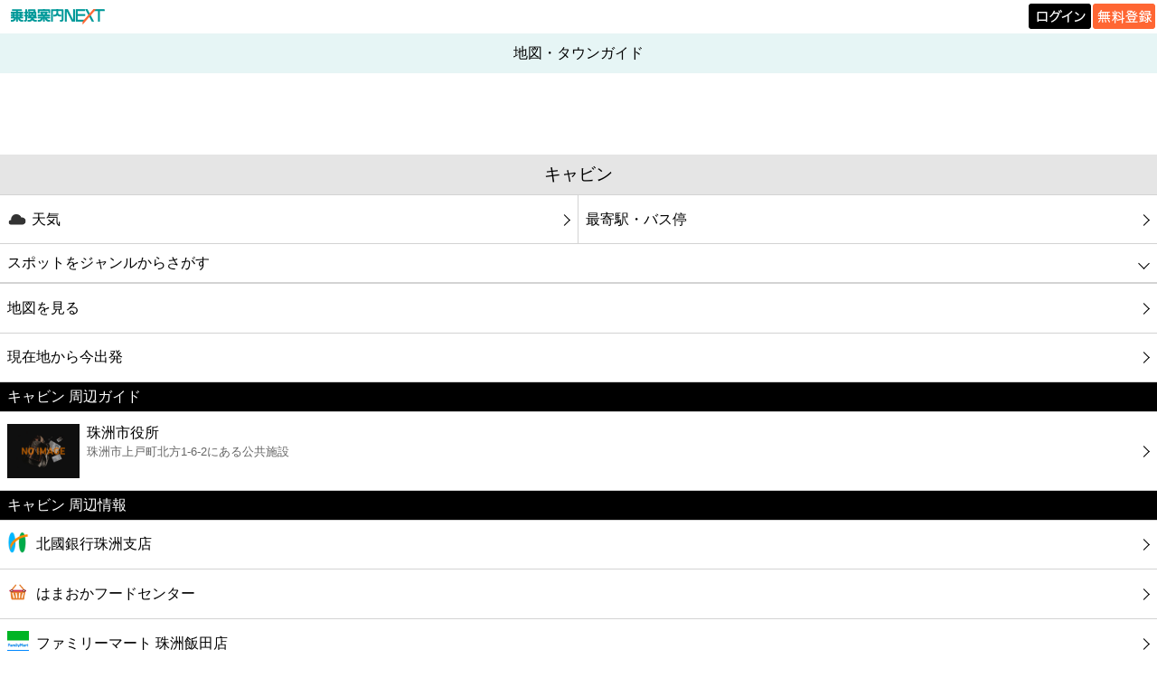

--- FILE ---
content_type: text/html; charset=UTF-8
request_url: https://mb.jorudan.co.jp/os/norikae.cgi?c=100&incs=utf8&e=S-T17205000328
body_size: 20051
content:
<!DOCTYPE html>
<html lang="ja"><head><meta charset="UTF-8"><meta name="author" content="乗換案内NEXT"><meta name="viewport" content="width=device-width,initial-scale=1.0,minimum-scale=0.5,maximum-scale=2.0,user-scalable=yes"><meta name="keywords" content="キャビン,石川県珠洲市飯田町29-52,喫茶店,電話番号,地図,アクセス,住所,バス,駅,周辺,店舗"><meta name="description" content="石川県珠洲市飯田町29-52にあるキャビン(喫茶店)の地図・タウンガイド 情報です。電話番号、最寄駅、最寄りバス停、周辺の観光地・スポット・グルメ・天気予報・最寄駅・最寄りバス停などの情報も掲載しています。"><meta property="og:image:secure_url" content="https://mb.jorudan.co.jp/os/img/favicon.png"><title>キャビンの周辺地図・アクセス・電話番号｜喫茶店｜乗換案内NEXT</title><link rel="canonical" href="https://mb.jorudan.co.jp/os/norikae.cgi?c=100&incs=utf8&e=S-T17205000328"><link rel="shortcut icon" href="/os/img/favicon.ico"><link id="theme_css_link" rel="stylesheet" href="/os/css/omakase.css?ver=20251118" type="text/css"><script type="text/javascript" src="/os/js/libnext.js?ver=20241216" charset="UTF-8"></script><script type="text/javascript" src="/os/js/next.js?ver=20241216" charset="UTF-8"></script><script type="text/javascript" src="/os/js/here.js?ver=20241216" charset="UTF-8"></script><meta property="og:title" content="キャビンの周辺地図・アクセス・電話番号｜喫茶店｜乗換案内NEXT"><meta property="og:type" content="article"><meta property="og:description" content="石川県珠洲市飯田町29-52にあるキャビン(喫茶店)の地図・タウンガイド 情報です。電話番号、最寄駅、最寄りバス停、周辺の観光地・スポット・グルメ・天気予報・最寄駅・最寄りバス停などの情報も掲載しています。"><meta property="og:url" content="https://mb.jorudan.co.jp/os/norikae.cgi?c=100&incs=utf8&e=S-T17205000328"><meta property="og:image" content="https://mb.jorudan.co.jp/os/img/snsos.png"><meta property="og:site_name" content="乗換案内NEXT"><meta name="twitter:card" content="summary"><meta name="twitter:site" content="@norikae_next"><meta name="twitter:url" content="https://mb.jorudan.co.jp/os/norikae.cgi?c=100&incs=utf8&e=S-T17205000328"><meta name="twitter:title" content="キャビンの周辺地図・アクセス・電話番号｜喫茶店｜乗換案内NEXT"><meta name="twitter:image" content="https://mb.jorudan.co.jp/os/img/osappleicon.png"><meta property="fb:app_id" content="343966536013837"><!-- ATS（乗換案内NEXT） -->
<script type="application/javascript" src="//anymind360.com/js/18120/ats.js"></script>
<!-- ATS END -->

<!-- Geoedge -->
<script>
    window.grumi = {
        key: '5bb31c36-5198-4abd-9ff8-22ca0ee43c58'
    };
</script>
<script src="//rumcdn.geoedge.be/5bb31c36-5198-4abd-9ff8-22ca0ee43c58/grumi-ip.js" async></script>
<!-- Geoedge END -->

<script async src="https://securepubads.g.doubleclick.net/tag/js/gpt.js" crossorigin="anonymous"></script>
<script>
  window.googletag = window.googletag || {cmd: []};
  googletag.cmd.push(function() {
googletag.defineSlot('/7783033/Jorudan_PC_NEXT_ATF_728x90', [728, 90], 'div-gpt-ad-1757990028365-0').addService(googletag.pubads());
googletag.defineSlot('/7783033/Jorudan_PC_NEXT_BTF_L300x250', [300, 250], 'div-gpt-ad-1757990305406-0').addService(googletag.pubads());
googletag.defineSlot('/7783033/Jorudan_PC_NEXT_BTF_R300x250', [300, 250], 'div-gpt-ad-1757990213368-0').addService(googletag.pubads());
googletag.defineSlot('/7783033/Jorudan_PC_NEXT_BTF2_L300x250', [300, 250], 'div-gpt-ad-1758517624225-0').addService(googletag.pubads());
googletag.defineSlot('/7783033/Jorudan_PC_NEXT_BTF2_R300x250', [300, 250], 'div-gpt-ad-1758517668791-0').addService(googletag.pubads());    googletag.pubads().enableSingleRequest();
    googletag.enableServices();
  });
</script>
<script type="text/javascript" src="/cmn/holiday_cal.js?ver=20241216" charset="UTF-8"></script></head><body class="townnode"><div id="header_logo"><div class="stc-tl"><div class="area"><div class="area-sub"><a href="https://mb.jorudan.co.jp/os/norikae.cgi"><img src="/os/img/logo/logo_next.png" alt="乗換案内NEXT" class="logo"></a></div></div></div><div class="stc-tr"><p class="loginb"><a href="https://jid.jorudan.co.jp/comif/login.cgi?serviceid=next-os&CharCode=UTF-8&nexturl=https%3a%2f%2fmb.jorudan.co.jp%2fos%2fosloc.cgi%3furl%3dhttps%253a%252f%252fmb.jorudan.co.jp%252fos%252fnorikae.cgi"><img src="/os/img/logo/login.png" alt="ログイン"></a></p><p class="freeb"><a href="https://jid.jorudan.co.jp/comif/register.cgi?serviceid=next-os&CharCode=UTF-8&nexturl=https%3a%2f%2fmb.jorudan.co.jp%2fos%2fosloc.cgi%3furl%3dhttps%253a%252f%252fmb.jorudan.co.jp%252fos%252fnorikae.cgi"><img src="/os/img/logo/free.png" alt="無料登録"></a></p></div></div><div class="clr"></div><div id="global-header"><h2 id="title">地図・タウンガイド</h2></div><div class="HEADER_PARTS"><!-- /7783033/Jorudan_PC_NEXT_ATF_728x90 -->
<div id='div-gpt-ad-1757990028365-0' style='min-width: 728px; min-height: 90px;'>
  <script>
    googletag.cmd.push(function() { googletag.display('div-gpt-ad-1757990028365-0'); });
  </script>
</div></div><a id="mds"></a><h1 id="midashi"><span>キャビン</span></h1><div class="links2"><ul><li><a href="https://next.jorudan.co.jp/weather/?mode=detail&la=134772554&lo=494174566&na=%e3%82%ad%e3%83%a3%e3%83%93%e3%83%b3"><span class="linktext"><img src="/os/images/w03n/002.png" alt="[2]" class="emoji" loading="lazy"/>天気</span></a></li><li><a href="#L_moyori"><span class="linktext">最寄駅・バス停</span></a></li></ul></div><div class="clr"></div><div class="links genrefind"><label for="panel1">スポットをジャンルからさがす</label><input type="checkbox" id="panel1" class="on-off"><ul><li><a href="https://bimi.jorudan.co.jp/next/?lnm=%e3%82%ad%e3%83%a3%e3%83%93%e3%83%b3&lat=134772554&lng=494174566&cm=0"><span class="linktext">グルメ</span></a></li><li><a href="https://movie.jorudan.co.jp/point/search/?word=%e3%82%ad%e3%83%a3%e3%83%93%e3%83%b3%40134772554494174566"><span class="linktext">映画</span></a></li><li><a href="/os/norikae.cgi?incs=utf8&c=100&p=40&e=S-T17205000328&cat=24&scsl=1"><span class="linktext">美容</span></a></li><li><a href="/os/norikae.cgi?incs=utf8&c=100&p=40&e=S-T17205000328&cat=11&scsl=1"><span class="linktext">コンビニ</span></a></li><li><a href="/os/norikae.cgi?incs=utf8&c=100&p=40&e=S-T17205000328&cat=12&scsl=1"><span class="linktext">薬局</span></a></li><li><a href="/os/norikae.cgi?incs=utf8&c=100&p=40&e=S-T17205000328&cat=13&scsl=1"><span class="linktext">スーパー</span></a></li><li><a href="/os/norikae.cgi?incs=utf8&c=100&p=40&e=S-T17205000328&cat=14&scsl=1"><span class="linktext">エンタメ</span></a></li><li><a href="/os/norikae.cgi?incs=utf8&c=100&p=40&e=S-T17205000328&cat=15&scsl=1"><span class="linktext">レジャー</span></a></li><li><a href="/os/norikae.cgi?incs=utf8&c=100&p=40&e=S-T17205000328&cat=16&scsl=1"><span class="linktext">書店</span></a></li><li><a href="/os/norikae.cgi?incs=utf8&c=100&p=40&e=S-T17205000328&cat=17&scsl=1"><span class="linktext">ファミレス</span></a></li><li><a href="/os/norikae.cgi?incs=utf8&c=100&p=40&e=S-T17205000328&cat=18&scsl=1"><span class="linktext">ファーストフード</span></a></li><li><a href="/os/norikae.cgi?incs=utf8&c=100&p=40&e=S-T17205000328&cat=23&scsl=1"><span class="linktext">カフェ</span></a></li><li><a href="/os/norikae.cgi?incs=utf8&c=100&p=40&e=S-T17205000328&cat=19&scsl=1"><span class="linktext">ショッピング</span></a></li><li><a href="/os/norikae.cgi?incs=utf8&c=100&p=40&e=S-T17205000328&cat=20&scsl=1"><span class="linktext">銀行</span></a></li><li><a href="/os/norikae.cgi?incs=utf8&c=100&p=40&e=S-T17205000328&cat=21&scsl=1"><span class="linktext">公共</span></a></li><li><a href="/os/norikae.cgi?incs=utf8&c=100&p=40&e=S-T17205000328&cat=22&scsl=1"><span class="linktext">病院</span></a></li><li><a href="/os/norikae.cgi?incs=utf8&c=100&p=40&e=S-T17205000328&cat=25&scsl=1"><span class="linktext">ホテル</span></a></li></ul></div><div class="links"><ul><li><a href="/os/norikae.cgi?incs=utf8&c=100&p=25&e=S-T17205000328"><span class="linktext">地図を見る</span></a></li><li><a href="javascript:void(0)" onclick="javascript:here_dms_ex('incs=utf8&c=170&p=80&t=S-T17205000328&soon=1&lat=', '&lon=', '', 0, 300, 10000, 15000, 1)"><span class="linktext">現在地から今出発</span></a></li></ul></div><h3 class="ko-midashi2">キャビン 周辺ガイド</h3><div class="spot-links"><ul><li><a href="https://next.jorudan.co.jp/trv/ishikawa/16215.html"><span class="text"><img class="evt-img" src="//next.jorudan.co.jp/trv/images/noimage.png" alt="珠洲市役所" loading="lazy">珠洲市役所<br><span class="detail">珠洲市上戸町北方1-6-2にある公共施設</span></span></a></li></ul></div><a id="#L_around"></a><h3 class="ko-midashi2">キャビン 周辺情報</h3><div class="links"><ul><li><a href="/os/norikae.cgi?incs=utf8&c=100&e=S-T17205000300"><span class="linktext"><img class="tel-img" src="//mb.jorudan.co.jp/os/img/typeno/2002060.png" alt="北國銀行珠洲支店" loading="lazy">北國銀行珠洲支店</span></a></li><li><a href="/os/norikae.cgi?incs=utf8&c=100&e=S-T17205002056"><span class="linktext"><img class="tel-img" src="//mb.jorudan.co.jp/os/img/typeno/3401000.png" alt="はまおかフードセンター" loading="lazy">はまおかフードセンター</span></a></li><li><a href="/os/norikae.cgi?incs=utf8&c=100&e=S-T17205500089"><span class="linktext"><img class="tel-img" src="//mb.jorudan.co.jp/os/img/typeno/3501013.png" alt="ファミリーマート 珠洲飯田店" loading="lazy">ファミリーマート 珠洲飯田店</span></a></li><li><a href="/os/norikae.cgi?incs=utf8&c=100&e=S-T17205001340"><span class="linktext"><img class="tel-img" src="//mb.jorudan.co.jp/os/img/typeno/3821000.png" alt="珠洲駅前郵便局" loading="lazy">珠洲駅前郵便局</span></a></li><li><a href="/os/norikae.cgi?incs=utf8&c=100&e=S-T17205500114"><span class="linktext"><img class="tel-img" src="//mb.jorudan.co.jp/os/img/typeno/3115000.png" alt="珠洲市民図書館" loading="lazy">珠洲市民図書館</span></a></li><li><a href="/os/norikae.cgi?incs=utf8&c=100&e=S-T17205001384"><span class="linktext"><img class="tel-img" src="//mb.jorudan.co.jp/os/img/typeno/3404043.png" alt="ホームセンタームサシFC珠洲店･サンユー" loading="lazy">ホームセンタームサシFC珠洲店・サンユー</span></a></li><li><a href="/os/norikae.cgi?incs=utf8&c=100&e=S-T17205001274"><span class="linktext"><img class="tel-img" src="//mb.jorudan.co.jp/os/img/typeno/3301000.png" alt="珠洲市総合病院" loading="lazy">珠洲市総合病院</span></a></li><li><a href="/os/norikae.cgi?incs=utf8&c=100&e=S-T17205000037"><span class="linktext"><img class="tel-img" src="//mb.jorudan.co.jp/os/img/typeno/3503000.png" alt="河内書店" loading="lazy">河内書店</span></a></li><li><a href="/os/norikae.cgi?incs=utf8&c=100&e=S-T17205500021"><span class="linktext"><img class="tel-img" src="//mb.jorudan.co.jp/os/img/typeno/3502046.png" alt="ウエルシア珠洲野々江店" loading="lazy">ウエルシア珠洲野々江店</span></a></li><li><a href="/os/norikae.cgi?incs=utf8&c=100&e=S-T17205001360"><span class="linktext"><img class="tel-img" src="//mb.jorudan.co.jp/os/img/typeno/2906000.png" alt="珠洲市役所 教育委員会事務局 珠洲市健民体育館" loading="lazy">珠洲市役所 教育委員会事務局 珠洲市健民体育館</span></a></li></ul></div><div class="tinfobutton"><a href="#L_genret"><span>ジャンルでさがす</span></a></div><div class="HEADER_PARTS" id="middle_ad"><div style="text-align:center; padding-top:5px;">

  <!-- 左側の広告(M) -->
  <div style="display:inline-block; margin:0; padding:0; vertical-align:top;">
    <div id="div-gpt-ad-1758517624225-0" style="width:300px; height:250px; margin:0; padding:0;">
      <script>
        googletag.cmd.push(function() {
          googletag.display('div-gpt-ad-1758517624225-0');
        });
      </script>
    </div>
  </div>

  <!-- 右側の広告(M)（左側との間隔5px） -->
  <div style="display:inline-block; margin-left:5px; padding:0; vertical-align:top;">
    <div id="div-gpt-ad-1758517668791-0" style="width:300px; height:250px; margin:0; padding:0;">
      <script>
        googletag.cmd.push(function() {
          googletag.display('div-gpt-ad-1758517668791-0');
        });
      </script>
    </div>
  </div>

</div></div><a id="L_moyori"></a><h3 class="ko-midashi2">キャビンの最寄バス停</h3><div class="links linksreset"><ul><li><a href="/os/norikae.cgi?incs=utf8&c=100&e=B-%e6%98%ad%e5%92%8c%e6%a9%8b%e3%80%94%e5%8c%97%e9%89%84%e8%83%bd%e7%99%bb%e3%83%90%e3%82%b9%e3%80%95"><span class="linktext"><img src="/os/images/w03n/035.png" alt="[35]" class="emoji" loading="lazy"/>昭和橋〔北鉄能登バス〕(177ｍ)</span></a></li><li><a href="/os/norikae.cgi?incs=utf8&c=100&e=B-%e5%90%be%e5%a6%bb%e7%94%ba%e3%80%94%e7%8f%a0%e6%b4%b2%e5%b8%82%e3%82%b3%e3%83%9f%e3%83%a5%e3%83%8b%e3%83%86%e3%82%a3%e3%80%95"><span class="linktext"><img src="/os/images/w03n/035.png" alt="[35]" class="emoji" loading="lazy"/>吾妻町〔珠洲市コミュニティ〕(177ｍ)</span></a></li></ul></div><div class="tinfobutton"><a href="/os/norikae.cgi?incs=utf8&c=100&e=S-T17205000328&p=36"><span>最寄バス停マップ</span></a></div><h3 class="ko-midashi2">スポット情報</h3><div class="com-midashi">キャビン</div><div class="tinfo-node-info"><div>[住所]石川県珠洲市飯田町29-52</div><div>[業種]喫茶店</div><div>[電話番号]<span class="com-font"><a href="tel:0768823216">0768-82-3216</a></span></div><br><div>キャビンは石川県珠洲市飯田町29-52にある喫茶店です。キャビンの地図・電話番号・天気予報・最寄駅、最寄バス停、周辺のコンビニ・グルメや観光情報をご案内。またルート地図を調べることができます。</div></div><div class="links linksreset"><ul><li><a href="/os/norikae.cgi?incs=utf8&c=170&t=S-T17205000328"><span class="linktext">行き方案内</span></a></li><li><a href="/camp/oubo.cgi?st=tgos&spot=%e3%82%ad%e3%83%a3%e3%83%93%e3%83%b3(S-T17205000328)&ken=%e7%9f%b3%e5%b7%9d%e7%9c%8c%e7%8f%a0%e6%b4%b2%e5%b8%82%e9%a3%af%e7%94%b0%e7%94%ba29-52"><span class="linktext">スポット情報の訂正はこちら</span></a></li></ul></div><a id="L_genret"></a><h3 class="ko-midashi2">ジャンルでさがす</h3><div class="genre"><div class="row"><div class="cell"><a href="https://bimi.jorudan.co.jp/next/?lnm=%e3%82%ad%e3%83%a3%e3%83%93%e3%83%b3&lat=134772554&lng=494174566&cm=0" class="genreicon-0"></a></div><div class="cell"><a href="https://movie.jorudan.co.jp/point/search/?word=%e3%82%ad%e3%83%a3%e3%83%93%e3%83%b3%40134772554494174566" class="genreicon-1"></a></div><div class="cell"><a href="/os/norikae.cgi?incs=utf8&c=100&p=40&e=S-T17205000328&cat=24&scsl=1" class="genreicon-24"></a></div><div class="cell"><a href="/os/norikae.cgi?incs=utf8&c=100&p=40&e=S-T17205000328&cat=11&scsl=1" class="genreicon-11"></a></div></div><div class="row"><div class="cell"><a href="/os/norikae.cgi?incs=utf8&c=100&p=40&e=S-T17205000328&cat=12&scsl=1" class="genreicon-12"></a></div><div class="cell"><a href="/os/norikae.cgi?incs=utf8&c=100&p=40&e=S-T17205000328&cat=13&scsl=1" class="genreicon-13"></a></div><div class="cell"><a href="/os/norikae.cgi?incs=utf8&c=100&p=40&e=S-T17205000328&cat=14&scsl=1" class="genreicon-14"></a></div><div class="cell"><a href="/os/norikae.cgi?incs=utf8&c=100&p=40&e=S-T17205000328&cat=15&scsl=1" class="genreicon-15"></a></div></div><div class="row"><div class="cell"><a href="/os/norikae.cgi?incs=utf8&c=100&p=40&e=S-T17205000328&cat=16&scsl=1" class="genreicon-16"></a></div><div class="cell"><a href="/os/norikae.cgi?incs=utf8&c=100&p=40&e=S-T17205000328&cat=17&scsl=1" class="genreicon-17"></a></div><div class="cell"><a href="/os/norikae.cgi?incs=utf8&c=100&p=40&e=S-T17205000328&cat=18&scsl=1" class="genreicon-18"></a></div><div class="cell"><a href="/os/norikae.cgi?incs=utf8&c=100&p=40&e=S-T17205000328&cat=23&scsl=1" class="genreicon-23"></a></div></div><div class="row"><div class="cell"><a href="/os/norikae.cgi?incs=utf8&c=100&p=40&e=S-T17205000328&cat=19&scsl=1" class="genreicon-19"></a></div><div class="cell"><a href="/os/norikae.cgi?incs=utf8&c=100&p=40&e=S-T17205000328&cat=20&scsl=1" class="genreicon-20"></a></div><div class="cell"><a href="/os/norikae.cgi?incs=utf8&c=100&p=40&e=S-T17205000328&cat=21&scsl=1" class="genreicon-21"></a></div><div class="cell"><a href="/os/norikae.cgi?incs=utf8&c=100&p=40&e=S-T17205000328&cat=22&scsl=1" class="genreicon-22"></a></div></div><div class="row"><div class="cell"><a href="/os/norikae.cgi?incs=utf8&c=100&p=40&e=S-T17205000328&cat=25&scsl=1" class="genreicon-25"></a></div><div class="cell empty"></div><div class="cell empty"></div><div class="cell empty"></div></div></div><br><div class="links"><ul class="tinfootherlinks"><li><a href="/os/norikae.cgi?incs=utf8&c=110&p=90&e=S-T17205000328"><span class="linktext">Myポイント登録</span></a></li><li><a href="/os/norikae.cgi?incs=utf8&c=100&p=110&e=S-T17205000328&lat=134772554&lon=494174566"><span class="linktext">待ち合わせメール</span></a></li></ul></div><div class="links"><ul><li><a href="/os/norikae.cgi?c=100&incs=utf8"><span class="linktext">▼地図・タウンガイド</span></a></li></ul></div><div class="links"><ul class="footerlinks"><li><a href="/os/qa/towng.html"><span class="linktext"><img src="/os/images/w03n/124.png" alt="[124]" class="emoji" loading="lazy"/>地図・タウンガイドとは?</span></a></li><li><a href="/os/norikae.cgi?c=0&incs=utf8"><span class="linktext">メニュー</span></a></li></ul></div><div class="share"><a href="https://www.facebook.com/sharer.php" class="fb" onclick="window.open(this.href+'?u='+encodeURIComponent('https://mb.jorudan.co.jp/os/norikae.cgi?c=100&incs=utf8&e=S-T17205000328')+'&t='+encodeURI('キャビンの周辺地図・アクセス・電話番号｜喫茶店｜乗換案内NEXT'),'sharewindow','width=550,height=450,personalbar=0,toolbar=0,scrollbars=1,resizable=!'); return false;"><img src="/os/images/share/fb.png" alt="Facebookでシェア" loading="lazy"></a><a href="https://x.com/intent/post" class="x" onclick="window.open(this.href+'?url='+encodeURIComponent('https://mb.jorudan.co.jp/os/norikae.cgi?c=100&incs=utf8&e=S-T17205000328')+'&text='+encodeURI('キャビンの周辺地図・アクセス・電話番号｜喫茶店｜乗換案内NEXT'),'tweetwindow','width=550, height=450, personalbar=0, toolbar=0, scrollbars=1, resizable=1'); return false;"><img src="/os/images/share/x.png" alt="Xでシェア" loading="lazy"></a></div><div class="HEADER_PARTS"><div style="text-align:center; padding-top:5px;">

<!-- 左側の広告 -->
<div style="display:inline-block; margin:0; padding:0; vertical-align:top;">
<div id="div-gpt-ad-1757990213368-0" style="width:300px; height:250px; margin:0; padding:0;">
<script>
googletag.cmd.push(function() {
googletag.display('div-gpt-ad-1757990213368-0');
});
</script>
</div>
</div>

<!-- 右側の広告（左側との間隔5px） -->
<div style="display:inline-block; margin-left:5px; padding:0; vertical-align:top;">
<div id="div-gpt-ad-1757990305406-0" style="width:300px; height:250px; margin:0; padding:0;">
<script>
googletag.cmd.push(function() {
googletag.display('div-gpt-ad-1757990305406-0');
});
</script>
</div>
</div>
</div>
<div class="centering"><div class="hide-banner"><a href="/os/out57.html"><img src="/os/images/w03n/911.png" alt="[900]" class="emoji"/>広告を非表示にする</a></div></div></div><div id="footer"><p>提供</p><p><a href="https://mb.jorudan.co.jp/os/norikae.cgi">乗換案内のジョルダン</a></p></div></body></html>

--- FILE ---
content_type: text/html; charset=utf-8
request_url: https://www.google.com/recaptcha/api2/aframe
body_size: 268
content:
<!DOCTYPE HTML><html><head><meta http-equiv="content-type" content="text/html; charset=UTF-8"></head><body><script nonce="90xU8IHiIXHsAQemGMT07g">/** Anti-fraud and anti-abuse applications only. See google.com/recaptcha */ try{var clients={'sodar':'https://pagead2.googlesyndication.com/pagead/sodar?'};window.addEventListener("message",function(a){try{if(a.source===window.parent){var b=JSON.parse(a.data);var c=clients[b['id']];if(c){var d=document.createElement('img');d.src=c+b['params']+'&rc='+(localStorage.getItem("rc::a")?sessionStorage.getItem("rc::b"):"");window.document.body.appendChild(d);sessionStorage.setItem("rc::e",parseInt(sessionStorage.getItem("rc::e")||0)+1);localStorage.setItem("rc::h",'1769175426079');}}}catch(b){}});window.parent.postMessage("_grecaptcha_ready", "*");}catch(b){}</script></body></html>

--- FILE ---
content_type: application/javascript; charset=utf-8
request_url: https://fundingchoicesmessages.google.com/f/AGSKWxXmqsd2MSTxV0TomcHKnyTnZSlZINfXQSaa906wu4cxC_BoX7DAjtnv3n3H-0QBb_gNLjbd6O2GZgIVRznN7_j-W2u_mq669le-QyMvEsuGM4MXLp15Fo17_ORCBzkNwDOSd1Gd8kxj_qrChAxmLjfj-IUyVg77HIa8YRV2Zn9DABCb-Bcz2t8kv86y/_/ad_4_tag_/ad/realclick./spotx_adapter./chinaadclient./adtag_
body_size: -1288
content:
window['cf66944f-13e2-4a69-926f-665cdcdd644c'] = true;

--- FILE ---
content_type: text/javascript
request_url: https://rumcdn.geoedge.be/5bb31c36-5198-4abd-9ff8-22ca0ee43c58/grumi.js
body_size: 78765
content:
var grumiInstance = window.grumiInstance || { q: [] };
(function createInstance (window, document, options = { shouldPostponeSample: false }) {
	!function r(i,o,a){function s(n,e){if(!o[n]){if(!i[n]){var t="function"==typeof require&&require;if(!e&&t)return t(n,!0);if(c)return c(n,!0);throw new Error("Cannot find module '"+n+"'")}e=o[n]={exports:{}};i[n][0].call(e.exports,function(e){var t=i[n][1][e];return s(t||e)},e,e.exports,r,i,o,a)}return o[n].exports}for(var c="function"==typeof require&&require,e=0;e<a.length;e++)s(a[e]);return s}({1:[function(e,t,n){var r=e("./config.js"),i=e("./utils.js");t.exports={didAmazonWin:function(e){var t=e.meta&&e.meta.adv,n=e.preWinningAmazonBid;return n&&(t=t,!i.isEmptyObj(r.amazonAdvIds)&&r.amazonAdvIds[t]||(t=e.tag,e=n.amzniid,t.includes("apstag.renderImp(")&&t.includes(e)))},setAmazonParametersToSession:function(e){var t=e.preWinningAmazonBid;e.pbAdId=void 0,e.hbCid=t.crid||"N/A",e.pbBidder=t.amznp,e.hbCpm=t.amznbid,e.hbVendor="A9",e.hbTag=!0}}},{"./config.js":5,"./utils.js":24}],2:[function(e,t,n){var l=e("./session"),r=e("./urlParser.js"),m=e("./utils.js"),i=e("./domUtils.js").isIframe,f=e("./htmlParser.js"),g=e("./blackList").match,h=e("./ajax.js").sendEvent,o=".amazon-adsystem.com",a="/dtb/admi",s="googleads.g.doubleclick.net",e="/pagead/",c=["/pagead/adfetch",e+"ads"],d=/<iframe[^>]*src=['"]https*:\/\/ads.\w+.criteo.com\/delivery\/r\/.+<\/iframe>/g,u={};var p={adsense:{type:"jsonp",callbackName:"a"+ +new Date,getJsUrl:function(e,t){return e.replace("output=html","output=json_html")+"&callback="+t},getHtml:function(e){e=e[m.keys(e)[0]];return e&&e._html_},shouldRender:function(e){var e=e[m.keys(e)[0]],t=e&&e._html_,n=e&&e._snippet_,e=e&&e._empty_;return n&&t||e&&t}},amazon:{type:"jsonp",callbackName:"apstag.renderImp",getJsUrl:function(e){return e.replace("/admi?","/admj?").replace("&ep=%7B%22ce%22%3A%221%22%7D","")},getHtml:function(e){return e.html},shouldRender:function(e){return e.html}},criteo:{type:"js",getJsHtml:function(e){var t,n=e.match(d);return n&&(t=(t=n[0].replace(/iframe/g,"script")).replace(/afr.php|display.aspx/g,"ajs.php")),e.replace(d,t)},shouldRender:function(e){return"loading"===e.readyState}}};function y(e){var t,n=e.url,e=e.html;return n&&((n=r.parse(n)).hostname===s&&-1<c.indexOf(n.pathname)&&(t="adsense"),-1<n.hostname.indexOf(o))&&-1<n.pathname.indexOf(a)&&(t="amazon"),(t=e&&e.match(d)?"criteo":t)||!1}function v(r,i,o,a){e=i,t=o;var e,t,n,s=function(){e.src=t,h({type:"adfetch-error",meta:JSON.stringify(l.meta)})},c=window,d=r.callbackName,u=function(e){var t,n=r.getHtml(e),e=(l.bustedUrl=o,l.bustedTag=n,r.shouldRender(e));t=n,(t=f.parse(t))&&t.querySelectorAll&&(t=m.map(t.querySelectorAll("[src], [href]"),function(e){return e.src||e.href}),m.find(t,function(e){return g(e).match}))&&h({type:"adfetch",meta:JSON.stringify(l.meta)}),!a(n)&&e?(t=n,"srcdoc"in(e=i)?e.srcdoc=t:((e=e.contentWindow.document).open(),e.write(t),e.close())):s()};for(d=d.split("."),n=0;n<d.length-1;n++)c[d[n]]={},c=c[d[n]];c[d[n]]=u;var u=r.getJsUrl(o,r.callbackName),p=document.createElement("script");p.src=u,p.onerror=s,p.onload=function(){h({type:"adfetch-loaded",meta:JSON.stringify(l.meta)})},document.scripts[0].parentNode.insertBefore(p,null)}t.exports={shouldBust:function(e){var t,n=e.iframe,r=e.url,e=e.html,r=(r&&n&&(t=i(n)&&!u[n.id]&&y({url:r}),u[n.id]=!0),y({html:e}));return t||r},bust:function(e){var t=e.iframe,n=e.url,r=e.html,i=e.doc,o=e.inspectHtml;return"jsonp"===(e=p[y(e)]).type?v(e,t,n,o):"js"===e.type?(t=i,n=r,i=(o=e).getJsHtml(n),l.bustedTag=n,!!o.shouldRender(t)&&(t.write(i),!0)):void 0},checkAndBustFriendlyAmazonFrame:function(e,t){(e=e.defaultView&&e.defaultView.frameElement&&e.defaultView.frameElement.id)&&e.startsWith("apstag")&&(l.bustedTag=t)}}},{"./ajax.js":3,"./blackList":4,"./domUtils.js":8,"./htmlParser.js":13,"./session":21,"./urlParser.js":23,"./utils.js":24}],3:[function(e,t,n){var i=e("./utils.js"),o=e("./config.js"),r=e("./session.js"),a=e("./domUtils.js"),s=e("./jsUtils.js"),c=e("./methodCombinators.js").before,d=e("./tagSelector.js").getTag,u=e("./constants.js"),e=e("./natives.js"),p=e.fetch,l=e.XMLHttpRequest,m=e.Request,f=e.TextEncoder,g=e.postMessage,h=[];function y(e,t){e(t)}function v(t=null){i.forEach(h,function(e){y(e,t)}),h.push=y}function b(e){return e.key=r.key,e.imp=e.imp||r.imp,e.c_ver=o.c_ver,e.w_ver=r.wver,e.w_type=r.wtype,e.b_ver=o.b_ver,e.ver=o.ver,e.loc=location.href,e.ref=document.referrer,e.sp=r.sp||"dfp",e.cust_imp=r.cust_imp,e.cust1=r.meta.cust1,e.cust2=r.meta.cust2,e.cust3=r.meta.cust3,e.caid=r.meta.caid,e.scriptId=r.scriptId,e.crossOrigin=!a.isSameOriginWin(top),e.debug=r.debug,"dfp"===r.sp&&(e.qid=r.meta.qid),e.cdn=o.cdn||void 0,o.accountType!==u.NET&&(e.cid=r.meta&&r.meta.cr||123456,e.li=r.meta.li,e.ord=r.meta.ord,e.ygIds=r.meta.ygIds),e.at=o.accountType.charAt(0),r.hbTag&&(e.hbTag=!0,e.hbVendor=r.hbVendor,e.hbCid=r.hbCid,e.hbAdId=r.pbAdId,e.hbBidder=r.pbBidder,e.hbCpm=r.hbCpm,e.hbCurrency=r.hbCurrency),"boolean"==typeof r.meta.isAfc&&(e.isAfc=r.meta.isAfc,e.isAmp=r.meta.isAmp),r.meta.hasOwnProperty("isEBDA")&&"%"!==r.meta.isEBDA.charAt(0)&&(e.isEBDA=r.meta.isEBDA),r.pimp&&"%_pimp%"!==r.pimp&&(e.pimp=r.pimp),void 0!==r.pl&&(e.preloaded=r.pl),e.site=r.site||a.getTopHostname(),e.site&&-1<e.site.indexOf("safeframe.googlesyndication.com")&&(e.site="safeframe.googlesyndication.com"),e.isc=r.isc,r.adt&&(e.adt=r.adt),r.isCXM&&(e.isCXM=!0),e.ts=+new Date,e.bdTs=o.bdTs,e}function w(t,n){var r=[],e=i.keys(t);return void 0===n&&(n={},i.forEach(e,function(e){void 0!==t[e]&&void 0===n[e]&&r.push(e+"="+encodeURIComponent(t[e]))})),r.join("&")}function E(e){e=i.removeCaspr(e),e=r.doubleWrapperInfo.isDoubleWrapper?i.removeWrapperXMP(e):e;return e=4e5<e.length?e.slice(0,4e5):e}function j(t){return function(){var e=arguments[0];return e.html&&(e.html=E(e.html)),e.tag&&(e.tag=E(e.tag)),t.apply(this,arguments)}}e=c(function(e){var t;e.hasOwnProperty("byRate")&&!e.byRate||(t=a.getAllUrlsFromAllWindows(),"sample"!==e.r&&"sample"!==e.bdmn&&t.push(e.r),e[r.isPAPI&&"imaj"!==r.sp?"vast_content":"tag"]=d(),e.urls=JSON.stringify(t),e.hc=r.hc,e.vastUrls=JSON.stringify(r.vastUrls),delete e.byRate)}),c=c(function(e){e.meta=JSON.stringify(r.meta),e.client_size=r.client_size});function O(e,t){var n=new l;n.open("POST",e),n.setRequestHeader("Content-type","application/x-www-form-urlencoded"),n.send(w(t))}function A(t,e){return o=e,new Promise(function(t,e){var n=(new f).encode(w(o)),r=new CompressionStream("gzip"),i=r.writable.getWriter();i.write(n),i.close(),new Response(r.readable).arrayBuffer().then(function(e){t(e)}).catch(e)}).then(function(e){e=new m(t,{method:"POST",body:e,mode:"no-cors",headers:{"Content-type":"application/x-www-form-urlencoded","Accept-Language":"gzip"}});p(e)});var o}function T(e,t){p&&window.CompressionStream?A(e,t).catch(function(){O(e,t)}):O(e,t)}function _(e,t){r.hasFrameApi&&!r.frameApi?g.call(r.targetWindow,{key:r.key,request:{url:e,data:t}},"*"):T(e,t)}r.frameApi&&r.targetWindow.addEventListener("message",function(e){var t=e.data;t.key===r.key&&t.request&&(T((t=t.request).url,t.data),e.stopImmediatePropagation())});var I,x={};function k(r){return function(n){h.push(function(e){if(e&&e(n),n=b(n),-1!==r.indexOf(o.reportEndpoint,r.length-o.reportEndpoint.length)){var t=r+w(n,{r:!0,html:!0,ts:!0});if(!0===x[t]&&!(n.rbu||n.is||3===n.rdType||n.et))return}x[t]=!0,_(r,n)})}}let S="https:",C=S+o.apiUrl+o.reportEndpoint;t.exports={sendInit:s.once(c(k(S+o.apiUrl+o.initEndpoint))),sendReport:e(j(k(S+o.apiUrl+o.reportEndpoint))),sendError:k(S+o.apiUrl+o.errEndpoint),sendDebug:k(S+o.apiUrl+o.dbgEndpoint),sendStats:k(S+o.apiUrl+(o.statsEndpoint||"stats")),sendEvent:(I=k(S+o.apiUrl+o.evEndpoint),function(e,t){var n=o.rates||{default:.004},t=t||n[e.type]||n.default;Math.random()<=t&&I(e)}),buildRbuReport:e(j(b)),sendRbuReport:_,processQueue:v,processQueueAndResetState:function(){h.push!==y&&v(),h=[]},setReportsEndPointAsFinished:function(){x[C]=!0},setReportsEndPointAsCleared:function(){delete x[C]}}},{"./config.js":5,"./constants.js":6,"./domUtils.js":8,"./jsUtils.js":14,"./methodCombinators.js":16,"./natives.js":17,"./session.js":21,"./tagSelector.js":22,"./utils.js":24}],4:[function(e,t,n){var d=e("./utils.js"),r=e("./config.js"),u=e("./urlParser.js"),i=r.domains,o=r.clkDomains,e=r.bidders,a=r.patterns.wildcards;var s,p={match:!1};function l(e,t,n){return{match:!0,bdmn:e,ver:t,bcid:n}}function m(e){return e.split("").reverse().join("")}function f(n,e){var t,r;return-1<e.indexOf("*")?(t=e.split("*"),r=-1,d.every(t,function(e){var e=n.indexOf(e,r+1),t=r<e;return r=e,t})):-1<n.indexOf(e)}function g(e,t,n){return d.find(e,t)||d.find(e,n)}function h(e){return e&&"1"===e.charAt(0)}function c(c){return function(e){var n,r,i,e=u.parse(e),t=e&&e.hostname,o=e&&[e.pathname,e.search,e.hash].join("");if(t){t=[t].concat((e=(e=t).split("."),d.fluent(e).map(function(e,t,n){return n.shift(),n.join(".")}).val())),e=d.map(t,m),t=d.filter(e,function(e){return void 0!==c[e]});if(t&&t.length){if(e=d.find(t,function(e){return"string"==typeof c[e]}))return l(m(e),c[e]);var a=d.filter(t,function(e){return"object"==typeof c[e]}),s=d.map(a,function(e){return c[e]}),e=d.find(s,function(t,e){return r=g(d.keys(t),function(e){return f(o,e)&&h(t[e])},function(e){return f(o,e)}),n=m(a[e]),""===r&&(e=s[e],i=l(n,e[r])),r});if(e)return l(n,e[r],r);if(i)return i}}return p}}function y(e){e=e.substring(2).split("$");return d.map(e,function(e){return e.split(":")[0]})}t.exports={match:function(e,t){var n=c(i);return t&&"IFRAME"===t.toUpperCase()&&(t=c(o)(e)).match?(t.rdType=2,t):n(e)},matchHB:(s=c(e),function(e){var e=e.split(":"),t=e[0],e=e[1],e="https://"+m(t+".com")+"/"+e,e=s(e);return e.match&&(e.bdmn=t),e}),matchAgainst:c,matchPattern:function(t){var e=g(d.keys(a),function(e){return f(t,e)&&h(a[e])},function(e){return f(t,e)});return e?l("pattern",a[e],e):p},isBlocking:h,getTriggerTypes:y,removeTriggerType:function(e,t){var n,r=(i=y(e.ver)).includes(t),i=1<i.length;return r?i?(e.ver=(n=t,(r=e.ver).length<2||"0"!==r[0]&&"1"!==r[0]||"#"!==r[1]||(i=r.substring(0,2),1===(t=r.substring(2).split("$")).length)?r:0===(r=t.filter(function(e){var t=e.indexOf(":");return-1===t||e.substring(0,t)!==n})).length?i.slice(0,-1):i+r.join("$")),e):p:e}}},{"./config.js":5,"./urlParser.js":23,"./utils.js":24}],5:[function(e,t,n){t.exports={"ver":"0.1","b_ver":"0.5.480","blocking":true,"rbu":0,"silentRbu":0,"signableHosts":[],"onRbu":1,"samplePercent":-1,"debug":true,"accountType":"publisher","impSampleRate":0.009,"statRate":0.05,"apiUrl":"//gw.geoedge.be/api/","initEndpoint":"init","reportEndpoint":"report","statsEndpoint":"stats","errEndpoint":"error","dbgEndpoint":"debug","evEndpoint":"event","filteredAdvertisersEndpoint":"v1/config/filtered-advertisers","rdrBlock":true,"ipUrl":"//rumcdn.geoedge.be/grumi-ip.js","altTags":[],"hostFilter":[],"maxHtmlSize":0.4,"reporting":true,"advs":{},"creativeWhitelist":{},"heavyAd":false,"cdn":"cloudfront","domains":{"moc.niemskcub.og":"1#1:64681","tra.tfirnimul":"1#1:64681","ten.dferuza.10z.fc7cmdkfeeva0hya-eex":"1#1:64681","aidem.irt.4v-ue-btr":"1#1:64681","moc.ur.kculagem":"1#1:64681","moc.aekiseprek":"1#1:64681","moc.gnifrus-tsaf":"1#1:64681","pot.nbmjkkvaambv":"1#1:64681","moc.3ta3rg-os":"1#1:64681","moc.krowten-xulfneddih":"1#1:64681","moc.lohsc.sj":"1#1:64681","moc.tsitilexip.sj":"1#1:64681","ur.sdracyppahyrt":"1#1:64681","emem.allizda":"1#1:64681","moc.3alp.ndc":"1#1:64681","moc.ndcsca":"1#1:64681","moc.perut-nadim.3rt":"1#1:64681","moc.ppaukoreh.3b90e61168ff-buhaxevor":"1#1:64681","moc.ppaukoreh.f06006e594dc-16578-kaep-neddih":"1#1:64681","ten.swodniw.eroc.bew.31z.4210123033e3033e3033e":"1#1:64681","pohs.onudnert":"1#1:64681","moc.golbotsevol.potneuq":"1#1:64681","pot.ytqgvgkxeez":"1#1:64681","yadot.iyuxejbtoh":"1#1:64681","kni.hcetgniruces":"1#1:64681","moc.retnec-npv":"1#1:64681","ten.swodniw.eroc.bew.31z.1rw3xdibblzcsj121egassem":"1#1:64681","zib.sthgisni-tekram":"1#1:64681","erots.sezirpretsnom":"1#1:64681","moc.mi-yg":"1#1:64681","ppa.yfilten.12f5c7fe-51000122106202-taigalp-eralfduolc":"1#1:64681","moc.etakdlrow.uh-221egaytuaeb":"1#1:64681","enilno.trahclak":"1#1:64681","moc.ediuggniviloruen.www":"1#1:64681","ppa.yfilten.f74e29e4-75423122106202-taigalp-eralfduolc":"1#1:64681","moc.buhartunevirht":"1#1:64681","su.lartnec-aidem":"1#1:64681","ni.oc.yfirevnamuh.gmv2e837ccbuhgtf4p5d":"1#1:64681","gro.reggolbi.modneuq":"1#1:64681","moc.yltnegtep.kcilc":"1#1:64681","ur.juewopo.570075-tsetal":"1#1:64681","pohs.bvzjfreypsd":"1#1:64681","evil.icjdherp":"1#1:64681","moc.ecnanifbaltiforp":"1#1:64681","moc.rwopbewdaer.apl":"1#1:64681","ofni.tiewah":"1#1:64681","ten.swodniw.eroc.bolb.0014tluavxepa":"1#1:64681","ten.swodniw.eroc.bew.31z.allebruof":"1#1:64681","etis.seirotsdnuobhtrae":"1#1:64681","ten.swodniw.eroc.bew.31z.3210123033e3033e3033e":"1#1:64681","ten.dleifhtuosstsitned.www":"1#1:64681","uci.ccasakidik":"1#1:64681","pot.dpfsykheieeh":"1#1:64681","moc.tenretniekat":"1#1:64681","ppa.naecolatigidno.tx7wg-ppa-hsifnwolc":"1#1:64681","moc.ppaukoreh.e76a7d43c7db-sruohneewtebecips":"1#1:64681","orp.fidocgierf":"1#1:64681","moc.evirhtetinu":"1#1:64681","pohs.naidraugerac.www":"1#1:64681","moc.ovivecirp.www":"1#1:64681","retnec.patnedesir":"1#1:64681","moc.ppaukoreh.af1d819adfb6-buhxoznuf":"1#1:64681","su.thgisni-cilbup":"1#1:64681","su.sucofyadot":"1#1:64681","moc.ytiralc-dnim-yliad.www":"1#1:64681","ten.swodniw.eroc.bew.31z.3oxw5a0olzcsj221egassem":"1#1:64681","ppa.yfilten.2e164e4a-95316122106202-taigalp-eralfduolc":"1#1:64681","ppa.yfilten.af77dea2-34126122106202-taigalp-eralfduolc":"1#1:64681","gro.reggolbi.ognalos":"1#1:64681","oi.bew24.modneuq":"1#1:64681","enilno.ssenllewfostifeneb":"1#1:64681","ur.nodynnus.www":"1#1:64681","ppa.yfilten.ff43ae6b-74833112106202-taigalp-eralfduolc":"1#1:64681","etis.rawerperolag":"1#1:64681","ten.orugesetnelbma":"1#1:64681","moc.ppaukoreh.c10b8b5cf78b-seton-enilepicer":"1#1:64681","moc.ppaukoreh.9ab514fe1ca0-seton-pamepicer":"1#1:64681","ten.swodniw.eroc.bew.31z.5310123033e3033e3033e":"1#1:64681","moc.srotutulot":"1#1:64681","moc.ppaukoreh.8fb1d8ea5fa4-ediug-egdirbecips":"1#1:64681","tser.molodehgir":"1#1:64681","etis.regayovotom":"1#1:64681","etis.xtfirdrac":"1#1:64681","ppa.naecolatigidno.5x3rr-ppa-supotco":"1#1:64681","evil.kuserucesdetavitcacp":"1#1:64681","moc.topsgolb.noihsafninor":"1#1:64681","moc.kddetagnoleyrevnib":"1#1:64681","moc.adujaaus":"1#1:64681","gro.syalptrats.www":"1#1:64681","etis.momar":"1#1:64681","moc.ppa621sa.www":"1#1:64681","ppa.yfilten.936b0c47-64116122106202-taigalp-eralfduolc":"1#1:64681","moc.ppaukoreh.2c432a859ff6-64594-rot-krats":"1#1:64681","moc.ppaukoreh.3fae13184c7a-seton-cigolepicer":"1#1:64681","pot.gptcugbmxxlo":"1#1:64681","moc.ppaukoreh.edc592237620-50282-drojf-terces":"1#1:64681","ppa.yfilten.6251beaa-25939032106202-taigalp-eralfduolc":"1#1:64681","ppa.naecolatigidno.cjbni-ppa-retsbol":"1#1:64681","zyx.vdaelacs.rkcrt":"1#1:64681","moc.pohscitatseht.t":"1#1:64681","ecaps.zkzr24vbli":"1#1:64681","moc.aidemlatigidytiliga.4v-ue-btr":"1#1:64681","zyx.563ebhfewa":"1#1:64681","ofni.htaprider.ue-og":"1#1:64681","smetsys.draugefaselibom":"1#1:64681","moc.33kodb":"1#1:64681","moc.xmznel.2s":"1#1:64681","ten.tnorfduolc.g79cvqs8do9p3d":"1#1:64681","oi.citamdib.711sda":"1#1:64681","moc.ridergnorts":"1#1:64681","zyx.daibompxe":"1#1:64681","pot.063htapecart":"1#1:64681","moc.300ygolonhcet-gnivres.krt":"1#1:64681","moc.sgtvo.ndc":"1#1:64681","pot.buhrider":"1#1:64681","moc.tnetnoc-xepa":"1#1:64681","pot.wtihvaalqi":"1#1:64681","moc.susucofssenllew":"1#1:64681","moc.ppaukoreh.25637229877a-sepicer-egdirbdoof":"1#1:64681","ten.sppacitatseruza.4.01f7c12e0-hcaeb-ylloj":"1#1:64681","erots.pohsraey14yppah":"1#1:64681","enilno.balavonyromem":"1#1:64681","moc.buhdleihsecived.www":"1#1:64681","sbs.emohozipik":"1#1:64681","ten.swodniw.eroc.bew.31z.fblin1sbblzcsj121egassem":"1#1:64681","moc.sulprednefedda":"1#1:64681","ppa.yfilten.dff9ffdd-82433112106202-taigalp-eralfduolc":"1#1:64681","aidem.acsidretla":"1#1:64681","aidem.aporpitrep":"1#1:64681","etis.noitingievird":"1#1:64681","moc.ppaukoreh.1f5abc37654c-7pj-hsif-rats":"1#1:64681","moc.noziroh-rehpic":"1#1:64681","dfc.noituloshcetegdirbolg":"1#1:64681","/moc.yliad-gnikniht-nredom":"1#1:64681","ten.swodniw.eroc.bew.31z.allebeeno":"1#1:64681","moc.remekcilcaidem.apl":"1#1:64681","moc.dleifocitelhta":"1#1:64681","moc.tsenesluphtrae":"1#1:64681","ni.oc.yfirevnamuh.gnce2837ccbuh0muep5d":"1#1:64681","ur.juewopo.500665-tsetal":"1#1:64681","ur.6yi9lohi2t.803555-tsetal":"1#1:64681","ppa.naecolatigidno.smaws-ppa-retsbol":"1#1:64681","moc.yksllewerup":"1#1:64681","erots.elcarimspohspop":"1#1:64681","moc.anadlognom.xirbalg":"1#1:64681","ten.swodniw.eroc.bew.31z.ww30naj12":"1#1:64681","moc.rryrrbag":"1#1:64681","moc.ttrfdhw.www":"1#1:64681","retnec.tamentxeni":"1#1:64681","moc.eralf-thgiliwt":"1#1:64681","moc.robrah-dicul":"1#1:64681","ppa.yfilten.1f52fd95-11152122106202-taigalp-eralfduolc":"1#1:64681","ppa.yfilten.19544335-21152122106202-taigalp-eralfduolc":"1#1:64681","su.sucofyadot.www":"1#1:64681","ppa.naecolatigidno.z6is2-ppa-diuqs":"1#1:64681","ur.juewopo.080075-tsetal":"1#1:64681","pleh.amdkaok":"1#1:64681","sbs.oratenom":"1#1:64681","uoyc.32swenyraunaj":"1#1:64681","niw.t76ocnip":"1#1:64681","ppa.naecolatigidno.oa75i-ppa-noil-aes":"1#1:64681","ten.swodniw.eroc.bew.31z.2xjh8zihlzcsj221egassem":"1#1:64681","orp.asnirifide":"1#1:64681","ten.swodniw.eroc.bolb.kunvqtfwqqpsovnkjluc2304":"1#1:64681","ten.swodniw.eroc.bew.31z.pohsyenoot":"1#1:64681","ni.oc.yfirevnamuh.0oiiuf37ccbuh0glko5d":"1#1:64681","etis.slrigtsul":"1#1:64681","kcilc.1snuraidem":"1#1:64681","ten.amalpakketad":"1#1:64681","ten.swodniw.eroc.bew.31z.0uv2nhnbblzcsj121egassem":"1#1:64681","moc.ppaukoreh.82f4884eae53-ediug-dirgrovalf":"1#1:64681","moc.ppaukoreh.14ec3c5d85ad-seton-enilhsid":"1#1:64681","tser.igramhguod":"1#1:64681","retnec.ccilcmarap":"1#1:64681","moc.ppaukoreh.f72de2d5581d-1pj-hsif-rats":"1#1:64681","sbs.icvuvorumufam":"1#1:64681","ppa.yfilten.afb13a10-62842122106202-taigalp-eralfduolc":"1#1:64681","ten.noissucsidym.modneuq":"1#1:64681","moc.yrusaert-noznif":"1#1:64681","gro.gamhtlaeheenk.pleh":"1#1:64681","moc.ppaukoreh.3a78fb2dede7-34811-tserof-gniwaht":"1#1:64681","moc.esabbewweiver.apl":"1#1:64681","evil.b96r9g.www":"1#1:64681","ppa.naecolatigidno.u9m6v-ppa-krahs":"1#1:64681","ppa.yfilten.9e1d3977-52841132106202-taigalp-eralfduolc":"1#1:64681","oi.citamdib.201sda":"1#1:64681","moc.sgtke.ndc":"1#1:64681","pot.edondib.buekrt":"1#1:64681","moc.esnefedtsohgduolc":"1#1:64681","ofni.htaprider.3su-og":"1#1:64681","ten.yawa-em-llor":"1#1:64681","ten.dferuza.10z.hddh9bmere0fza6h-wjb":"1#1:64681","moc.ssarcreppu.sj":"1#1:64681","ur.ggufsrfooh":"1#1:64681","moc.hodoz":"1#1:64681","moc.gniraehelciro.won":"1#1:64681","eno.evalcnerehpic.evas":"1#1:64681","ten.swodniw.eroc.bolb.kfbsdjkfbjksdbfjksd":"1#1:64681","ofni.enidekatenac":"1#1:64681","tser.repmietsec":"1#1:64681","moc.shtlaehsu":"1#1:64681","moc.ppaukoreh.00056b3eed24-buhxqduts":"1#1:64681","aidem.cnihccobba":"1#1:64681","moc.etakdlrow.zc-111egaytuaeb":"1#1:64681","evil.sdraugbewwenerwoncp":"1#1:64681","moc.ppaukoreh.099ff15e75c3-liosretawnus":"1#1:64681","moc.ppaukoreh.3e64a79ab859-98609-sdnalhsurb-tneicna":"1#1:64681","moc.suativemirp":"1#1:64681","ten.swodniw.eroc.bew.31z.allebtthgie":"1#1:64681","ten.swodniw.eroc.bolb.qsmjecqayopuagfqcrjj5007":"1#1:64681","pot.apyiirgakzk":"1#1:64681","pot.ejtefshvre":"1#1:64681","pohs.neqitoh":"1#1:64681","moc.ybraen-slrig.www":"1#1:64681","ur.46lavirp":"1#1:64681","etis.suvaf-dnuora-eserp":"1#1:64681","ppa.naecolatigidno.l5ym3-ppa-noil-aes":"1#1:64681","moc.ytrapsdnertefiltrams":"1#1:64681","ten.swodniw.eroc.bew.91z.ppppjjnmbnn":"1#1:64681","gro.uoysekil.hainmo":"1#1:64681","ofni.mils-og.2la":"1#1:64681","retsnom.zzalphtapigidlla":"1#1:64681","uoyc.22swenyraunaj":"1#1:64681","etis.oromik":"1#1:64681","ten.swodniw.eroc.bew.31z.mjs1kixbblzcsj121egassem":"1#1:64681","tser.rosnielerp":"1#1:64681","tser.irulplevon":"1#1:64681","ofni.ia-mroftalp":"1#1:64681","aidem.mmaifhgnav":"1#1:64681","ten.agoyluoserab":"1#1:64681","moc.noissimsnart-psirc":"1#1:64681","moc.sredisniswenhtlaeh.og":"1#1:64681","moc.ediug-gnikniht-raelc":"1#1:64681","moc.ppaukoreh.b917777b0d6a-sepicer-savnackooc":"1#1:64681","ved.segap.hfc11hbja":"1#1:64681","moc.etisregnitsoh.259661-mar-esorytsim":"1#1:64681","moc.ppaukoreh.1e96ae5d2902-mhtyhrtoor":"1#1:64681","ten.swodniw.eroc.bew.31z.pzofsey1lzcsj221egassem":"1#1:64681","niw.j52ocnip":"1#1:64681","ur.juewopo.094465-tsetal":"1#1:64681","ppa.lecrev.3000xcnelppa-soi":"1#1:64681","moc.rwopbewdaer":"1#1:64681","erots.gninaelcweivraelc":"1#1:64681","moc.ppaukoreh.5cc152941abd-yrotsdeesa":"1#1:64681","ten.swodniw.eroc.bolb.qnlxoabjhhlrzprkskja7206":"1#1:64681","moc.tfirdaegabbacsuoitneicsnoc":"1#1:64681","moc.ppaukoreh.3b6402dfb1ac-seton-kcartlaem":"1#1:64681","ten.tnorfduolc.lt0p9fd3buq62d":"1#1:64681","tser.voremeiocs":"1#1:64681","tser.retnirppos":"1#1:64681","dlrow.ia-mroftalp":"1#1:64681","sbs.exubvifuxoyor":"1#1:64681","gro.uoysekil.modneuq":"1#1:64681","moc.dissanetta":"1#1:64681","ten.swodniw.eroc.bolb.ommanasmvraflxeabriy4004":"1#1:64681","moc.aterazanronoel":"1#1:64681","kni.yadrkcolc":"1#1:64681","pot.uppllzhspyic":"1#1:64681","pohs.relggotbewdedleihs":"1#1:64681","moc.iahterotsyalp.oj0o":"1#1:64681","moc.ppaukoreh.23572bc7abc0-seton-senigneetsat":"1#1:64681","moc.ppaukoreh.0b0e756d80d4-ediug-savnacdoof":"1#1:64681","ppa.yfilten.2e4dac06-34939032106202-taigalp-eralfduolc":"1#1:64681","lol.monufuoy":"1#1:64681","moc.hsilbupdagnitekram":"1#1:64681","moc.321eunevahcnif":"1#1:64681","ten.tnorfduolc.5w8s2qxrbvwy1d":"1#1:64681","moc.ecarsussap.347965-tsetal":"1#1:64681","moc.oeevo.sda.201sda":"1#1:64681","moc.qqniamodniamod":"1#1:64681","moc.zkbsda":"1#1:64681","ten.eralgda.enigne.3ettemocda":"1#1:64681","moc.snkal":"1#1:64681","moc.noitaunitnocgnipoordelttek":"1#1:64681","gs.pnf":"1#1:64681","zyx.yrekkac":"1#1:64681","tser.yzivnif":"1#1:64681","orp.ehwotauqca":"1#1:64681","tser.irgirlotta":"1#1:64681","tser.arposognic":"1#1:64681","tser.ocremartlu":"1#1:64681","tser.salbollops":"1#1:64681","tser.irepsresot":"1#1:64681","ppa.naecolatigidno.xotgx-epicerlad":"1#1:64681","etis.itset-qi":"1#1:64681","zyx.6zivnif":"1#1:64681","moc.yenom-yssolg":"1#1:64681","moc.ppaukoreh.b013e691be6e-sepicer-cigolrovalf":"1#1:64681","moc.emirpskaeps":"1#1:64681","ppa.naecolatigidno.dmmh3-ppa-krahs":"1#1:64681","ppa.naecolatigidno.dpoyx-ppa-nihplod":"1#1:64681","pot.pwmgyxcgfx":"1#1:64681","ten.32132166bm.www":"1#1:64681","moc.smetselliavuuort":"1#1:64681","ten.vnslegne":"1#1:64681","moc.golb-seneerg":"1#1:64681","moc.yfussi":"1#1:64681","ecaps.sunobcilrebaf":"1#1:64681","moc.ppaukoreh.c27939b1cc34-balohceecips":"1#1:64681","moc.sbuhfeirbswen.apl":"1#1:64681","ten.tnorfduolc.d3ac29lmi44g2d":"1#1:64681","moc.ppaukoreh.fbeea55177f3-91152-nisab-ralop":"1#1:64681","moc.ppaukoreh.745600775981-ediug-pamkooc":"1#1:64681","tser.avsidigirg":"1#1:64681","orp.naneppporg":"1#1:64681","aidem.nunoncippa":"1#1:64681","erots.pohsraey04yppah":"1#1:64681","etis.htinez-ogib":"1#1:64681","cc.xzefb":"1#1:64681","enilno.gamesiarutansatiecer":"1#1:64681","ten.tseb-si.modneuq":"1#1:64681","etis.asamen":"1#1:64681","moc.ytiralc-dnim-yliad":"1#1:64681","ten.swodniw.eroc.bolb.blimedziybdomqalxbuv2004":"1#1:64681","pohs.noituloseciveddeniatrec":"1#1:64681","ten.swodniw.eroc.bolb.teojuwswgqvlmlvwpwot9007":"1#1:64681","moc.ppaukoreh.b317c6240a5f-sediug-enigneecips":"1#1:64681","moc.ppaukoreh.b40debc22a52-eldalsuoiruceht":"1#1:64681","kcilc.iesipaziv":"1#1:64681","etis.ijimompj":"1#1:64681","moc.maddaropthguowda":"1#1:64681","ten.swodniw.eroc.bolb.kbkjfbsdjkfbksjdbfjds":"1#1:64681","ur.anilamngised":"1#1:64681","ppa.yfilten.0754f0ab-95733112106202-taigalp-eralfduolc":"1#1:64681","moc.sredaersgolb":"1#1:64681","moc.reggacnuy":"1#1:64681","moc.4uh-aeslayor.yalp":"1#1:64681","ten.swodniw.eroc.bolb.88c2b39c6fbe":"1#1:64681","moc.ppaukoreh.8e6caebb04b2-seton-kcartsetsat":"1#1:64681","ten.swodniw.eroc.bew.31z.di7luvzbblzcsj121egassem":"1#1:64681","tser.ssolgatnoc":"1#1:64681","ppa.naecolatigidno.vbg67-ppa-laroc":"1#1:64681","ten.ximutnauq":"1#1:64681","moc.tsohriks.daer":"1#1:64681","ppa.yfilten.94e17e6a-52842122106202-taigalp-eralfduolc":"1#1:64681","ppa.yfilten.eda4445b-42842122106202-taigalp-eralfduolc":"1#1:64681","enilno.anoryv.www":"1#1:64681","ppa.yfilten.410b76ac-92552122106202-taigalp-eralfduolc":"1#1:64681","su.yliadremusnoc":"1#1:64681","su.etadpudetsurt":"1#1:64681","ved.segap.g7fvdga":"1#1:64681","ved.segap.vhg22a":"1#1:64681","ofni.a96r9g.www":"1#1:64681","ed.gamymho.swen":"1#1:64681","bulc.sgnikyrevrus":"1#1:64681","pohs.duolctendellaw":"1#1:64681","moc.aidemyranud":"1#1:64681","moc.cllnolasylppusytuaeb.esuoherots":"1#1:64681","evil.sllawnajortitna":"1#1:64681","moc.as.krapsykcul":"1#1:64681","moc.btrosdaeuh.4v-tsaesu-btr":"1#1:64681","zib.tegratda.btr.dibver":"1#1:64681","moc.xinus-lepat.2rt":"1#1:64681","cc.lllla4nuf.yalp":"1#1:64681","cc.daol-lmth.5":"1#1:64681","moc.seicilopysaeedam":"1#1:64681","ten.swodniw.eroc.bew.31z.pohsdnomaid":"1#1:64681","ppa.naecolatigidno.zkjfq-ppa-hsifyllej":"1#1:64681","ten.swodniw.eroc.bolb.aqxkrcekhjzaobziqlmp9204":"1#1:64681","pot.lzvdpbkdbyofje":"1#1:64681","kcilc.kieria":"1#1:64681","moc.ppaukoreh.5e91c76fcddf-buhqtcetorp":"1#1:64681","gro.ecnamrofrepsm":"1#1:64681","moc.enilnoegrusyliadym.12":"1#1:64681","moc.seizirp.3":"1#1:64681","ofni.roselc":"1#1:64681","moc.enizagam-ssenllew-tsuj":"1#1:64681","tser.dlurrogiv":"1#1:64681","aidem.lpmoctilov":"1#1:64681","enilno.tfarcetalp":"1#1:64681","moc.ppaukoreh.46a91a8ab562-ediug-dirgecips":"1#1:64681","moc.drahs-tnilg":"1#1:64681","zzub.sraeynocer":"1#1:64681","ppa.yfilten.13479e-oaituoy-yfael--709b086002b5968633f02796":"1#1:64681","etis.dirginez":"1#1:64681","su.thgisninredom.www":"1#1:64681","moc.yliad-tesdnim.www":"1#1:64681","moc.ytuaeb-ailevrua.www":"1#1:64681","lol.anobuoy":"1#1:64681","ten.swodniw.eroc.bew.91z.mmdddeerocdddoooofed":"1#1:64681","ppa.yfilten.65e98c05-35036122106202-taigalp-eralfduolc":"1#1:64681","ved.segap.fgh41szf":"1#1:64681","ved.segap.fc61tyd":"1#1:64681","evil.kuserucestseuqercp":"1#1:64681","pot.bulcanag.www":"1#1:64681","moc.rocednaimad":"1#1:64681","moc.smargorprevo":"1#1:64681","gro.reggolbi.xamiew":"1#1:64681","moc.llorknab-noznif":"1#1:64681","ten.swodniw.eroc.bolb.tpjtoosnxazaghivqktp3104":"1#1:64681","etis.nortuennooffub":"1#1:64681","enilno.wenerhtlaeh":"1#1:64681","moc.selamkniwtyag":"1#1:64681","ten.swodniw.eroc.bew.31z.4310123033e3033e3033e":"1#1:64681","evil.euetsocyogot":"1#1:64681","moc.sbuhfeirbswen":"1#1:64681","ten.tnorfduolc.dfn53d7rcextd":"1#1:64681","orp.ofnilifnog":"1#1:64681","moc.kcarttsaferusni.egap":"1#1:64681","tser.yllabeterp":"1#1:64681","tser.dnihsoncyp":"1#1:64681","oc.yadotssenllew":"1#1:64681","enilno.eromok":"1#1:64681","etis.tfirdpam":"1#1:64681","dlrow.mroftalp-vni":"1#1:64681","moc.ppaukoreh.a4628fc9d050-seton-rekrametsat":"1#1:64681","moc.ppaukoreh.28811559e4e9-srocednevahkeels":"1#1:64681","moc.tiusrup-eneres":"1#1:64681","moc.reyal-mraw":"1#1:64681","moc.naps-mraw":"1#1:64681","su.weivrevosucof":"1#1:64681","su.tsegiddnert.www":"1#1:64681","su.thgisninredom":"1#1:64681","su.tsegiddnert":"1#1:64681","moc.ediug-gnikniht-raelc.www":"1#1:64681","ppa.yfilten.797e3eb5-41105122106202-taigalp-eralfduolc":"1#1:64681","ppa.yfilten.487d7ac5-51605122106202-taigalp-eralfduolc":"1#1:64681","ten.swodniw.eroc.bolb.rpvrvllkclesxrjygkik4007":"1#1:64681","ikiw.liartavon.9i62":"1#1:64681","zyx.etarckciuq":"1#1:64681","moc.ppaukoreh.c0e5c2e1c122-97972-sdnalhsurb-eltneg":"1#1:64681","pot.fdbvyfforfx":"1#1:64681","su.wonetihw-emirp":"1#1:64681","ten.swodniw.eroc.bew.31z.zzs3kjjkuisygfsjfhgj":"1#1:64681","oi.bew24.anora":"1#1:64681","moc.xenozcnysaidem":"1#1:64681","ten.swodniw.eroc.bew.31z.yradnoces-6110123033e3033e3033e":"1#1:64681","pohs.duolcbewdelggot":"1#1:64681","ppa.yfilten.066a1c15-44536112106202-taigalp-eralfduolc":"1#1:64681","ur.telumiggos":"1#1:64681","ten.swodniw.eroc.bew.31z.xpz836ubblzcsj121egassem":"1#1:64681","tser.arttarefni":"1#1:64681","retnec.ecroplenac":"1#1:64681","etis.tnirpsrotom":"1#1:64681","moc.pma-araelc":"1#1:64681","gro.weivsucof":"1#1:64681","moc.buhtramsytsurt.www":"1#1:64681","moc.eporue-tpg-edart":"1#1:64681","moc.ppaukoreh.809dfceb0415-seton-cigolhsid":"1#1:64681","moc.orpyromemxam":"1#1:64681","lol.uveresreu":"1#1:64681","ten.swodniw.eroc.bew.91z.1yphalkmnb":"1#1:64681","moc.95rtsadak":"1#1:64681","moc.ezauw.xamiew":"1#1:64681","moc.pottsacdaorbbuh":"1#1:64681","zyx.c0i":"1#1:64681","moc.sdam3.4v-tsaesu-btr":"1#1:64681","moc.ruzah-konib.3rt":"1#1:64681","pohs.drawerxdoof":"1#1:64681","moc.gnifrus-tsaf.psd":"1#1:64681","ofni.htaprider.7su-og":"1#1:64681","moc.htamelbolg.tsaesu-btr":"1#1:64681","moc.scitueparehttsurt":"1#1:64681","moc.sr1m":"1#1:64681","teb.knilynit.ndc.z":"1#1:64681","moc.aidem-sserpxeila.stessa":"1#1:64681","moc.erotsyalpmlap.2ndc":"1#1:64681","knil.ppa.ifos":"1#1:64681","pohs.socsidniw":"1#1:64681","ten.swodniw.eroc.bew.31z.asakob":"1#1:64681","moc.ppaukoreh.fd8d7eec3c28-nedragtsentnalp":"1#1:64681","ten.swodniw.eroc.bew.31z.allebenin":"1#1:64681","ur.atobapcilrebaf":"1#1:64681","ten.swodniw.eroc.bew.31z.6rorresoinajht12":"1#1:64681","ppa.naecolatigidno.9innz-ppa-acro":"1#1:64681","pot.mtmnzhvgqi":"1#1:64681","semoh.cbahtlaeh":"1#1:64681","rf.lerutanuaeivlys":"1#1:64681","tser.gimerrocca":"1#1:64681","orp.sarapnetta":"1#1:64681","moc.rollewthgirb":"1#1:64681","tser.retseacric":"1#1:64681","moc.ncenxkwt":"1#1:64681","ten.swodniw.eroc.bew.31z.hsulbarev":"1#1:64681","latigid.xoveihca":"1#1:64681","ten.tops-gnimag":"1#1:64681","orp.enoiralc":"1#1:64681","moc.aknalbasakhcuot":"1#1:64681","moc.orpreplehesoculg.htlaeh":"1#1:64681","moc.buh-gnikniht-raelc.www":"1#1:64681","moc.balsisenegevirht.www":"1#1:64681","pohs.gtmpivskcul":"1#1:64681","pohs.elggotbewdeidaer":"1#1:64681","latigid.hceeps-hsac":"1#1:64681","moc.stegdiw-latsyrc":"1#1:64681","ppa.yfilten.5cb6af43-52503112106202-taigalp-eralfduolc":"1#1:64681","ten.hlatot.hainmo":"1#1:64681","moc.ppaukoreh.9b28a8f40f78-seton-skcartetsat":"1#1:64681","gro.smumyhtlaeh":"1#1:64681","enilno.auehtlaehragus":"1#1:64681","ppa.naecolatigidno.j3kko-6000soi-elppa":"1#1:64681","tser.ehcersehg":"1#1:64681","moc.enilnotsurtevol.swen":"1#1:64681","pohs.seoturah":"1#1:64681","retnec.issuramada":"1#1:64681","enilno.anilaxortnev":"1#1:64681","erots.pohsraey93yppah":"1#1:64681","moc.esiurc-tlaboc":"1#1:64681","moc.noziroh-eviltsorf":"1#1:64681","moc.secnagele-nosiam":"1#1:64681","moc.erutnev-dipar":"1#1:64681","moc.tsrub-eralf":"1#1:64681","su.thgisni-cilbup.www":"1#1:64681","enilno.xoverec":"1#1:64681","ppa.yfilten.4d1482-eixom-tnednelpser":"1#1:64681","ved.segap.bj5gdfa":"1#1:64681","moc.ppaukoreh.71a61e70b9a3-seroiretntnagele":"1#1:64681","moc.buhamardbara.ds":"1#1:64681","ppa.yfilten.9eff3bb4-63158032106202-taigalp-eralfduolc":"1#1:64681","moc.ppaeerfytinifni.airolf":"1#1:64681","dfc.enilnodopirt":"1#1:64681","moc.gusek.airolf":"1#1:64681","ten.swodniw.eroc.bolb.azuuyndnishpnoocjctn1106":"1#1:64681","ur.cilrebafaes":"1#1:64681","ppa.naecolatigidno.tq2ea-2-ppa-krahs":"1#1:64681","moc.uroferacotua.og":"1#1:64681","pohs.llawbewdetsaf":"1#1:64681","kcilc.oiruzebot":"1#1:64681","moc.ppaukoreh.712eb548151c-sepicer-pamrovalf":"1#1:64681","ten.swodniw.eroc.bew.31z.allebeno":"1#1:64681","tser.lufirdimid":"1#1:64681","tser.mutniivnir":"1#1:64681","ppa.naecolatigidno.adn7c-ppa-llehsaes":"1#1:64681","enilno.dikhsats":"1#1:64681","retnec.icepsobsib":"1#1:64681","etis.rotparevird":"1#1:64681","etis.reasmerit":"1#1:64681","sbs.xainolirbmet":"1#1:64681","sbs.ochopetar":"1#1:64681","moc.eriwrebbajkrampansnegalp":"1#1:64681","moc.golbotsevol.modneuq":"1#1:64681","moc.yfevila.eracsutinnit":"1#1:64681","moc.niksarobmal":"1#1:64681","ved.segap.jhk01sda":"1#1:64681","ppa.naecolatigidno.msjt5-ppa-yargnits":"1#1:64681","ten.swodniw.eroc.bew.31z.qo45muallzcsj221egassem":"1#1:64681","ppa.yfilten.5d6b678f-32649032106202-taigalp-eralfduolc":"1#1:64681","moc.gusek.xamiew":"1#1:64681","ur.6yi9lohi2t.280075-tsetal":"1#1:64681","moc.semit-lacitcat":"1#1:64681","moc.tokako":"1#1:64681","moc.xdanoev.20-xda":"1#1:64681","pot.xelfdib.gskt":"1#1:64681","ten.moderoberomon":"1#1:64681","ten.tnorfduolc.a7ftfuq9zux42d":"1#1:64681","moc.sdaderk.ndc":"1#1:64681","su.mroftalpda.ffrt":"1#1:64681","eno.sbalepahs":"1#1:64681","moc.tceffedaibom":"1#1:64681","ofni.shsdkehg":"1#1:64681","moc.dib-yoj.ed-pmi-vda":"1#1:64681","moc.ipsoog":"1#1:64681","moc.8831agem":"1#1:64681","ten.tnorfduolc.zjnukhvghq9o2d":"1#1:64681","pot.uehcetretni":"1#1:64681","lol.axryui.sppa":"1#1:64681","evil.evil-ciasomaidem.pl":"1#1:64681","ten.swodniw.eroc.bolb.fsqcdhtluchqnquceady4006":"1#1:64681","zyx.aznarepseahceredal":"1#1:64681","pohs.imotuj":"1#1:64681","ten.swodniw.eroc.bew.31z.mdtb3uebblzcsj121egassem":"1#1:64681","tser.fumacitilc":"1#1:64681","moc.segdirbdaereno.apl":"1#1:64681","moc.jwmfnjxl":"1#1:64681","orp.kcotstaebpu":"1#1:64681","moc.ppaukoreh.1a81c8caa1c5-seton-rekramlaem":"1#1:64681","moc.ppaukoreh.3958bb65ed87-buhqneerg":"1#1:64681","moc.8tspjij.www":"1#1:64681","ppa.yfilten.fac512e7-03400122106202-taigalp-eralfduolc":"1#1:64681","ppa.yfilten.0cd3534c-10600122106202-taigalp-eralfduolc":"1#1:64681","moc.nizaidrm.crt":"1#1:64681","su.epocsgninromeht":"1#1:64681","su.ytisoirucnepo":"1#1:64681","moc.tsprocten":"1#1:64681","moc.tivdnimerup":"1#1:64681","moc.ppaukoreh.ba7b7181822c-esuohworgaiag":"1#1:64681","pot.jca907zu":"1#1:64681","moc.esahcrupgnikcart.kcart":"1#1:64681","moc.rziwd":"1#1:64681","pohs.etarucslootecived":"1#1:64681","enilno.yxingoc":"1#1:64681","sotua.sciluardyhnotsiptipkcocekarb.www":"1#1:64681","moc.tekcbe":"1#1:64681","moc.ppaukoreh.e9a8d9f31283-18185-egrog-gnineve":"1#1:64681","pot.dxpezwqbbrdb":"1#1:64681","moc.noirolativ":"1#1:64681","ppa.naecolatigidno.zn3as-ppa-eltrut-aes":"1#1:64681","moc.sthgisni-ytiuqe-enotsyek":"1#1:64681","tser.ucnontarap":"1#1:64681","retnec.risidrbbod":"1#1:64681","enilno.aisadnertoce":"1#1:64681","moc.ppaukoreh.a01a81deeb74-ediug-renrocecips":"1#1:64681","moc.etatse-ytfarc":"1#1:64681","pohs.elas-egaggul":"1#1:64681","moc.tejrewopti":"1#1:64681","ku.reyalp-wen.www":"1#1:64681","ten.rpedam":"1#1:64681","moc.ppaukoreh.1cf801f775d2-syawlatsriflios":"1#1:64681","moc.xelareu":"1#1:64681","lol.enilty":"1#1:64681","niw.k19ocnip":"1#1:64681","moc.nosaesyragus":"1#1:64681","ppa.naecolatigidno.bzhem-ppa-notknalp":"1#1:64681","orp.rtnevlucul":"1#1:64681","moc.eruza.ppaduolc.tsewnapaj.erepaj":"1#1:64681","ikiw.hcetnehctikcixotnon.95yt":"1#1:64681","moc.xenozcnysaidem.apl":"1#1:64681","orp.etneipas-77ecnanif":"1#1:64681","ten.swodniw.eroc.bolb.oxyezqoexcfzuxnzodpc9004":"1#1:64681","ten.swodniw.eroc.bolb.detpmorpnu":"1#1:64681","moc.ppaukoreh.09ce2103db96-92975-dnalburcs-esnetni":"1#1:64681","moc.ekaepngisedeno.apl":"1#1:64681","enilno.kcehc-cp-1bom":"1#1:64681","tser.gotofeipmi":"1#1:64681","tser.artircasni":"1#1:64681","orp.ellornedni":"1#1:64681","etis.hctalaa":"1#1:64681","moc.wonsretsamoculg":"1#1:64681","ppa.yfilten.4cfa5852-51831122106202-taigalp-eralfduolc":"1#1:64681","enilno.anoryv":"1#1:64681","etis.etiusqbb":"1#1:64681","su.etadpudetsurt.www":"1#1:64681","su.yliadremusnoc.www":"1#1:64681","ten.tseb-si.ognalos":"1#1:64681","moc.vr61":"1#1:64681","su.weivrevocilbup":"1#1:64681","moc.ppaukoreh.14731d572af0-setonrennideht":"1#1:64681","moc.onisactegguunedlog":"1#1:64681","ur.6yi9lohi2t.170075-tsetal":"1#1:64681","ofni.htaprider.2ue-og":"1#1:64681","moc.dnmbs.ue.bi":"1#1:64681","moc.gatbm":"1#1:64681","moc.deloac":"1#1:64681","moc.oeevo.sda.401sda":"1#1:64681","moc.bulcderauqs":"1#1:64681","ofni.norfssepsz.op":"1#1:64681","ten.dferuza.10z.xafewf3eed7dxbdd-vic":"1#1:64681","moc.yawa-em-llor":"1#1:64681","eniw.tropbewlausac":"1#1:64681","moc.btrtnenitnoctniop":"1#1:64681","ten.tnorfduolc.hdr30wt8ptlk1d":"1#1:64681","zyx.ubdstr":"1#1:64681","moc.kcaskcurazile":"1#1:64681","ten.dferuza.10z.2eybzhxerhgbjgca-rle":"1#1:64681","zyx.niamodniw":"1#1:64681","moc.sgtvo":"1#1:64681","ten.etaberteg.c8ix4":"1#1:64681","ten.tnorfduolc.oemwngu0ijm12d":"1#1:64681","zyx.revirkcilc.su":"1#1:64681","moc.bulcderauqs.citats":"1#1:64681","zyx.5xi":"1#1:64681","moc.lbngwqdk":"1#1:64681","ten.tnorfduolc.g4pvzepdaeq1d":"1#1:64681","ur.ffoknit":"1#1:64681","moc.tnanmereltrutcimarec":"1#1:64681","moc.ba-zc-ts":"1#1:64681","ten.swodniw.eroc.bew.91z.11yialjakyh":"1#1:64681","ten.swodniw.eroc.bolb.kknsvssyvtorgljysjmo3006":"1#1:64681","ten.swodniw.eroc.bew.31z.3rorresoinajht12":"1#1:64681","moc.ppaeerfytinifni.nocmeg":"1#1:64681","ppa.naecolatigidno.x6n79-ppa-hsifnoil":"1#1:64681","ni.oc.kcilctobor.0g4g3837ccbuhovqno5d":"1#1:64681","pohs.arokihsay":"1#1:64681","moc.acxulfthgirb":"1#1:64681","orp.tiddaaippa":"1#1:64681","ppa.elbavol.yliadeslupdnert":"1#1:64681","tser.titsizzuts":"1#1:64681","aidem.ppardrosid":"1#1:64681","orp.olpmiarbiv":"1#1:64681","moc.ppaukoreh.79c1d1287c08-srocedetnemelpmis":"1#1:64681","moc.ppaukoreh.323e11f159d8-ediug-rekramkooc":"1#1:64681","moc.deeps-egrus":"1#1:64681","moc.eziraluger-laredef-atiecer":"1#1:64681","sbs.idekapvokosey":"1#1:64681","orp.llyhporcen":"1#1:64681","moc.aivramohtyrc":"1#1:64681","moc.ediuggniviloruen":"1#1:64681","moc.aeraefastrams.www":"1#1:64681","pohs.gtmpivskcul.www":"1#1:64681","moc.enozefasecived":"1#1:64681","ten.swodniw.eroc.bew.31z.alleboowt":"1#1:64681","moc.ymonoce-noznif":"1#1:64681","moc.xaredaf":"1#1:64681","moc.ppaukoreh.00de92bdb7ab-efilyppahtrid":"1#1:64681","ten.swodniw.eroc.bolb.omnsxxpnyugcmblfyswc5107":"1#1:64681","pot.emirfpzayiul":"1#1:64681","moc.taogiatneh":"1#1:64681","ten.swodniw.eroc.bew.31z.pohserutinrufrutuf":"1#1:64681","moc.ppaukoreh.bd75ace8345c-ediug-dirgkooc":"1#1:64681","ten.swodniw.eroc.bew.31z.02ohce3033e10123033e":"1#1:64681","ten.swodniw.eroc.bew.92z.secivresoioeskrowten":"1#1:64681","ssenisub.xetrevnabru.hf":"1#1:64681","pot.jjgrwpweagay":"1#1:64681","ten.swodniw.eroc.bew.31z.wd2cno8bblzcsj121egassem":"1#1:64681","gro.bedehuhu":"1#1:64681","ten.swodniw.eroc.bew.31z.allebnves":"1#1:64681","retnec.lasimldouq":"1#1:64681","retnec.snartirret":"1#1:64681","kcilc.arvex":"1#1:64681","ppa.yfilten.9176906e-83942122106202-taigalp-eralfduolc":"1#1:64681","etis.iuasa":"1#1:64681","moc.deifilpmis-gnikniht.www":"1#1:64681","moc.deifilpmis-gnikniht":"1#1:64681","moc.lacsif-noznif":"1#1:64681","moc.rettebyadottaleg":"1#1:64681","oi.bew24.ognalos":"1#1:64681","ten.swodniw.eroc.bew.31z.7v1m2juilzcsj221egassem":"1#1:64681","pohs.sretfarcduolc.o95hp":"1#1:64681","moc.ezauw.ognalos":"1#1:64681","moc.ppaukoreh.28969ccc69a4-sepicer-emarfrovalf":"1#1:64681","moc.pohssteltuoymmot":"1#1:64681","ur.nodynnus":"1#1:64681","moc.oivatniuq.enavyrp":"1#1:64681","ppa.lecrev.2000acifiton-soi-elppa":"1#1:64681","ten.swodniw.eroc.bolb.1020xoberuza":"1#1:64681","ofni.noitazirorretvbs":"1#1:64681","moc.ppaukoreh.e2541e153078-seton-pamlaem":"1#1:64681","tser.utsestnaps":"1#1:64681","tser.okspuppair":"1#1:64681","moc.sdhvkcr":"1#1:64681","ppa.naecolatigidno.s49qn-ppa-notknalp":"1#1:64681","moc.ppaukoreh.5c71a6ffc7d3-buhqivalf":"1#1:64681","ppa.naecolatigidno.vm3bz-ppa-laroc":"1#1:64681","retnec.imaxeommeg":"1#1:64681","retnec.rabusicreb":"1#1:64681","etis.etaeas":"1#1:64681","sbs.mroftalp-ia":"1#1:64681","moc.ppaukoreh.3cc878d90825-5pj-hsif-rats":"1#1:64681","orp.mrof-talpia":"1#1:64681","uci.yssergorp":"1#1:64681","moc.kddetagnoleyrev":"1#1:64681","gro.etisehcin.modneuq":"1#1:64681","ppa.yfilten.6fa9e886-54531122106202-taigalp-eralfduolc":"1#1:64681","kcilc.aihcteks":"1#1:64681","moc.wonoihw.www":"1#1:64681","ved.segap.bh8zsda":"1#1:64681","moc.pqnozirohhcet":"1#1:64681","ved.segap.cg12yjb":"1#1:64681","moc.zbuhrewotbew.apl":"1#1:64681","pot.vuivideghdhy":"1#1:64681","moc.nautijgnohgnideh":"1#1:64681","moc.ppaukoreh.a12dacbdedcc-seton-savnacetsat":"1#1:64681","ppa.yfilten.802812be-50149032106202-taigalp-eralfduolc":"1#1:64681","ppa.yfilten.b457ab00-72640132106202-taigalp-eralfduolc":"1#1:64681","pleh.addoapol":"1#1:64681","evil.eciovamzalp":"1#1:64681","enilno.dnimlacigol.4v-tsaesu-btr":"1#1:64681","moc.kbuctkba":"1#1:64681","ofni.htaprider.capa-og":"1#1:64681","ten.tnorfduolc.64pgc8xmtcuu1d":"1#1:64681","moc.gatbm.ndc":"1#1:64681","ofni.spotreffowen":"1#1:64681","ofni.htaprider.4su-og":"1#1:64681","moc.sgtke":"1#1:64681","moc.daeha-tseb":"1#1:64681","moc.eldoonksirb":"1#1:64681","moc.danosiof.st":"1#1:64681","moc.nipshctilg":"1#1:64681","ten.swodniw.eroc.bew.31z.9110123033e3033e3033e":"1#1:64681","ppa.yfilten.8761a4-ilonnac-ytsez--f058b8b2b0ec1627996f0796":"1#1:64681","pohs.stigem":"1#1:64681","moc.tsulfoezalb.ps":"1#1:64681","tser.rednuidona":"1#1:64681","tser.cniocatspu":"1#1:64681","aidem.ecaipannir":"1#1:64681","aidem.aropscitna":"1#1:64681","enilno.otnilaroxev":"1#1:64681","orp.ecivres-rac-hsitirb":"1#1:64681","moc.ppaukoreh.dd42ce5a6dfd-reiletaercacitamora":"1#1:64681","moc.peews-yklis":"1#1:64681","orp.anoverua":"1#1:64681","zyx.etartcudorp":"1#1:64681","ikiw.gnitarenil.5f":"1#1:64681","moc.yliad-gnikniht-nredom.www":"1#1:64681","ppa.yfilten.3c8e8354-85203122106202-taigalp-eralfduolc":"1#1:64681","moc.yliad-tesdnim":"1#1:64681","moc.aeraefastrams":"1#1:64681","moc.ppaukoreh.e802b9bec4de-ykserofeblios":"1#1:64681","ppa.naecolatigidno.6jr25-ppa-hsifnoil":"1#1:64681","pot.shwolyzqpxvk":"1#1:64681","moc.noitcerideroeg.ipa":"1#1:64681","moc.lndetagnoleyrevnib":"1#1:64681","orp.ulccovotom":"1#1:64681","moc.teidotekrf":"1#1:64681","ppa.yfilten.b61e0710-54240132106202-taigalp-eralfduolc":"1#1:64681","ppa.yfilten.143ab1a6-74941132106202-taigalp-eralfduolc":"1#1:64681","mom.gnitsac-aic":"1#1:64681","moc.ppaukoreh.d08c9cdb7245-oidutslangisnoops":"1#1:64681","ten.tnorfduolc.olbt2ob4uknjd":"1#1:64681","pot.tfsquszzfugd":"1#1:64681","pot.mfiehevdgfh":"1#1:64681","ten.swodniw.eroc.bew.31z.ww20naj12":"1#1:64681","tser.ellubuqcar":"1#1:64681","etis.esyenruojhtlaeh.www":"1#1:64681","aidem.citnaipmil":"1#1:64681","moc.orpdirg-xulf":"1#1:64681","gro.tsegidfeirb":"1#1:64681","ppa.yfilten.eecca006-00041122106202-taigalp-eralfduolc":"1#1:64681","enilno.niarbomem":"1#1:64681","su.weiverredisn.www":"1#1:64681","etis.epacsydo":"1#1:64681","ur.juewopo.103755-tsetal":"1#1:64681","moc.spirtssentifx":"1#1:64681","moc.oabuotnal":"1#1:64681","moc.loohcsgnivirdsonze.eludehcs":"1#1:64681","moc.pulacipotbew":"1#1:64681","zzub.najbyldim":"1#1:64681","ppa.yfilten.507ed3b1-93158032106202-taigalp-eralfduolc":"1#1:64681","pohs.wtoudoudip":"1#1:64681","moc.golbotsevol.hainmo":"1#1:64681","moc.ezauw.hainmo":"1#1:64681","orp.ihsucartep":"1#1:64681","ppa.naecolatigidno.2qrev-ppa-acro":"1#1:64681","nc.cti.scitats":"1#1:64681","moc.hcaeranips":"1#1:64681","ten.swodniw.eroc.bolb.c5de8b6fc6ee":"1#1:64681","moc.jbuiengi":"1#1:64681","tser.ixelacraes":"1#1:64681","retnec.iminipixel":"1#1:64681","retnec.yllohmizne":"1#1:64681","etis.xeuqrotdeeps":"1#1:64681","orp.ngurgarpos":"1#1:64681","moc.ppaukoreh.9c6e280a6163-2pj-hsif-rats":"1#1:64681$11:m","moc.lairotut-nosmirc":"1#1:64681","moc.tengam-kraps":"1#1:64681","moc.nurilex":"1#1:64681","ur.avasarkavals":"1#1:64681","sotua.laer-noipmahc-niwtnatsni-ylkeew":"1#1:64681","ved.segap.bhjyg9a":"1#1:64681","moc.ppaukoreh.0378cd769515-87959-garc-ecreif":"1#1:64681","moc.xeenaarp":"1#1:64681","moc.eetanamdlab":"1#1:64681","ppa.naecolatigidno.msxaz-ppa-hsifyllej":"1#1:64681","moc.ppaukoreh.1098b19b7f03-ediug-emarfkooc":"1#1:64681","moc.ppaukoreh.610c6b48015a-seton-cigollaem":"1#1:64681","moc.tnesseagoy":"1#1:64681","ur.6yi9lohi2t.773175-tsetal":"1#1:64681","moc.xtamytni":"1#1:64681","ten.dferuza.10z.metg5hyevhdfuead-yrc":"1#1:64681","moc.noisufsbup-sda.b-rekcart":"1#1:64681","oi.citamdib.611sda":"1#1:64681","em.yapt.pukool":"1#1:64681","ofni.htaprider.rtluv-og":"1#1:64681","moc.yy2ka.ndc":"1#1:64681","oi.vdarda.ipa":"1#1:64681","moc.gnidemdevlohp":"1#1:64681","moc.doowdhgjz.sj":"1#1:64681","bulc.999rr.wd":"1#1:64681","moc.ytirucesllawrebycym":"1#1:64681","moc.ecarsussap.067965-tsetal":"1#1:64681","enilno.kcartgma.kcart":"1#1:64681","ofni.htaprider.8su-og":"1#1:64681","ofni.htaprider.6su-og":"1#1:64681","moc.xdanoev.10-xda":"1#1:64681","moc.aeesud":"1#1:64681","ofni.htaprider.9su-og":"1#1:64681","ten.swodniw.eroc.bolb.guqqaokpuwfsdwkdakin5204":"1#1:64681","moc.ppaukoreh.7d928e03c034-oisnecsaercatnadnuba":"1#1:64681","moc.sndsserp.setis.02p.44933s":"1#1:64681","moc.enievdem":"1#1:64681","tser.renroronba":"1#1:64681","tser.asrebfinel":"1#1:64681","tser.assesrutan":"1#1:64681","kcilc.lotfarc":"1#1:64681","aidem.iggostalid":"1#1:64681","enilno.toorhsid":"1#1:64681","etis.xnoitomrac":"1#1:64681","orp.giewhcsnuarb-kcehc-rac":"1#1:64681","moc.robrah-tnadrev":"1#1:64681","orp.aicnevun":"1#1:64681","moc.regdeltnemniatretne":"1#1:64681","moc.asrevromedaca":"1#1:64681","moc.sediug-ytiralc-eht.www":"1#1:64681","moc.buhartunevirht.www":"1#1:64681","moc.noerawlamdnefed":"1#1:64681","moc.robrotatrohxe":"1#1:64681","moc.ppaukoreh.5d1b87b390cc-ediug-emarfecips":"1#1:64681","moc.063cimanydprahs.sgnidnal":"1#1:64681","moc.mqtsinoravlef":"1#1:64681","moc.tifvivhtlaeh":"1#1:64681","moc.noitaivaelcric":"1#1:64681","ppa.naecolatigidno.r2djr-ppa-eltrut-aes":"1#1:64681","moc.lndetagnoleyrev":"1#1:64681","uci.reveihca":"1#1:64681","ur.6yi9lohi2t":"1#1:64681","ppa.naecolatigidno.aff3k-ppa-supotco":"1#1:64681","evil.kuerucestcefrepcp":"1#1:64681","moc.ppaukoreh.f36d02eb1f3f-ecnadnubagninekawaerca":"1#1:64681","moc.salemuj":"1#1:64681","etis.reasmerit.www":"1#1:64681","ten.swodniw.eroc.bew.31z.allebthgie":"1#1:64681","ppa.naecolatigidno.otfo6-ppa-supotco":"1#1:64681","ten.swodniw.eroc.bew.92z.sesiecvresoistsenzzub":"1#1:64681","zyx.sihtkcartstel":"1#1:64681","moc.bydvq.htlaeh":"1#1:64681","pohs.oniltoh":"1#1:64681","moc.ppaukoreh.91f461f07d21-rovalfairetalp":"1#1:64681","tser.hcipegehce":"1#1:64681","aidem.mauqslatem":"1#1:64681","ppa.naecolatigidno.ul533-ppa-hsifknom":"1#1:64681","moc.ppaukoreh.8ab0022aaeb6-sepicer-renrocdoof":"1#1:64681","moc.ppaukoreh.424b1a90719f-dsroiretnixulyruz":"1#1:64681","moc.ppaukoreh.d5f888fc8ca4-ediug-elcrickooc":"1#1:64681","moc.wolf-ydaets":"1#1:64681","moc.esrup-tsug":"1#1:64681","moc.1568861.kkbn":"1#1:64681","moc.reknakhamur":"1#1:64681","etis.agru":"1#1:64681","su.weiverredisn":"1#1:64681","kcilc.sulptsevni":"1#1:64681","ppa.yfilten.hhsiddoofepicer":"1#1:64681","ten.hlatot.potneuq":"1#1:64681","moc.ppaukoreh.4311802c5835-soidutsovle":"1#1:64681","moc.eugonniboereitrop":"1#1:64681","moc.dloselasrof.www":"1#1:64681","pohs.detroppusretnecbew":"1#1:64681","moc.rekihalyaz":"1#1:64681","moc.dirgswenofni":"1#1:64681","ppa.naecolatigidno.a6hiw-ppa-supotco":"1#1:64681","ten.swodniw.eroc.bew.31z.1210123033e3033e3033e":"1#1:64681","moc.ppaukoreh.8bb7a951f8c1-gninekawaercatnadnuba":"1#1:64681","ten.swodniw.eroc.bew.31z.9210123033e3033e3033e":"1#1:64681","cc.30tibbartebgp988.www":"1#1:64681","tser.ausidocsid":"1#1:64681","tser.oruenasnoc":"1#1:64681","orp.oignibtuah":"1#1:64681","bulc.mroftalp-ia":"1#1:64681","pot.nofradf":"1#1:64681","retsnom.eebmeglediga":"1#1:64681","ppa.yfilten.f0053723-00631122106202-taigalp-eralfduolc":"1#1:64681","pot.tracx5eno.otpyrcneua":"1#1:64681","etis.ihasgalih":"1#1:64681","moc.ppaeerfytinifni.ognalos":"1#1:64681","ved.segap.hfcg32a":"1#1:64681","pot.knbglfxcthp":"1#1:64681","moc.ppaukoreh.31fb66944449-seton-emarflaem":"1#1:64681","ppa.yfilten.2d10031b-53841132106202-taigalp-eralfduolc":"1#1:64681","moc.stnemtsevniotpyrcefas.ipa":"1#1:64681","ten.notkcilc":"1#1:64681","pot.idwrbbypgw":"1#1:64681","gro.ekolydnac":"1#1:64681","moc.evawreviri":"1#1:64681","moc.6ndcmb.ndc":"1#1:64681","moc.4202-ylloj-atled":"1#1:64681","moc.btr-mueda.rekcart":"1#1:64681","moc.pezpmjcm":"1#1:64681","ofni.htaprider.2su-og":"1#1:64681","moc.sdaderk":"1#1:64681","riah.zxertyio.piv":"1#1:64681","ofni.htaprider.1su-og":"1#1:64681","ten.swodniw.eroc.bew.31z.ww40naj12":"1#1:64681","ni.oc.kcilctobor.gmgh3837ccbuhoqrno5d":"1#1:64681","ur.sneporetne":"1#1:64681","enilno.spppams":"1#1:64681","moc.ppaukoreh.922590b398b2-buhatnavroz":"1#1:64681","aidem.rtsedsirra":"1#1:64681","enilno.urefavemakupixipef":"1#1:64681","ecaps.dlrow-lanruojesleh":"1#1:64681","moc.drahs-yarnus":"1#1:64681","moc.sdnuf-moolb":"1#1:64681","moc.balsisenegevirht":"1#1:64681","ten.hlatot.modneuq":"1#1:64681","moc.etavirpymdloh.www":"1#1:64681","moc.kaepngisedeno":"1#1:64681","gro.draob-ym.ognalos":"1#1:64681","ten.swodniw.eroc.bew.31z.allebxxxxis":"1#1:64681","ppa.naecolatigidno.ktwbq-ppa-diuqs":"1#1:64681","ur.juewopo.600665-tsetal":"1#1:64681","moc.niksavirref":"1#1:64681","zyx.czf8ns92.ipa":"1#1:64681","kcilc.rotacidni-sdnuf":"1#1:64681","moc.sgninrae-ycnerruc":"1#1:64681","gro.taerg-si.airolf":"1#1:64681","oi.bew24.hainmo":"1#1:64681","moc.lrrigruoysiereh.zkgbzv":"1#1:64681","ten.swodniw.eroc.bew.31z.9ohce3033e10123033e":"1#1:64681","moc.topsgolb.azotekram":"1#1:64681","ten.swodniw.eroc.bew.31z.4rorresoinajht12":"1#1:64681","pot.bdwksdixw":"1#1:64681","moc.gnotuzgnahc":"1#1:64681","ten.swodniw.eroc.bew.31z.rhozngdbblzcsj121egassem":"1#1:64681","moc.seizirp.81":"1#1:64681","moc.reenoipetinu":"1#1:64681","retnec.essatagrev":"1#1:64681","aidem.ustamzacni":"1#1:64681","aidem.eccarcxenu":"1#1:64681","erots.pohsraey34yppah":"1#1:64681","moc.ecananif-cihtnys":"1#1:64681","gro.troper-civic":"1#1:64681","ur.urcitemsoccilrebaf":"1#1:64681","moc.ecimettolrahc":"1#1:64681","moc.sediug-ytiralc-eht":"1#1:64681","ppa.yfilten.47b84e70-24705122106202-taigalp-eralfduolc":"1#1:64681","moc.4laed-toh":"1#1:64681","moc.topsgolb.yliadrofepicer":"1#1:64681","niw.e16ocnip":"1#1:64681","moc.1w8dtpf":"1#1:64681","su.tsoobyromem-emirp":"1#1:64681","moc.tsmniwonisac.www":"1#1:64681","ppa.naecolatigidno.78nsh-ppa-elahw":"1#1:64681","moc.9535623.hgufd":"1#1:64681","evil.kuderucestcefrepcp":"1#1:64681","ycnega.buhsrehcaet4ia.y2":"1#1:64681","zzub.imnajlorek":"1#1:64681","pohs.aroqleb":"1#1:64681","ni.oc.yfirevnamuh.gli2lf37ccbuh8opdo5d":"1#1:64681","moc.ppaukoreh.13cbf653bd54-baloidutsoivikooc":"1#1:64681","moc.ppaukoreh.7ca731dc9463-ediug-pamecips":"1#1:64681","evil.gnortssrednefedcp":"1#1:64681","erots.pohsraey24yppah":"1#1:64681","orp.ahlikaivid":"1#1:64681","orp.spmilvvair":"1#1:64681","ppa.naecolatigidno.fk4mc-ppa-hsifknom":"1#1:64681","etis.xevirddeeps":"1#1:64681","moc.raosyawhtap":"1#1:64681","moc.buhecnadiugssenllew.www":"1#1:64681","moc.ppaukoreh.7db62c06d93e-etalpnostahw":"1#1:64681","ppa.naecolatigidno.kqyc6-ppa-nwarp-gnik":"1#1:64681","duolc.xkrtxnosj":"1#1:64681","ten.swodniw.eroc.bew.31z.3110223033e3033e3033e":"1#1:64681","moc.eerf-datsalbkcolb":"1#1:64681","moc.ppaukoreh.377238081892-32156-sffilc-gnitaolf":"1#1:64681","orp.buhtylana.ffa":"1#1:64681","moc.ssescus-rof-yevrus":"1#1:64681","pot.tjxzngknspbp":"1#1:64681","moc.sm-tniopxda.4v-tsaesu-btr":"1#1:64681","moc.tnimerans.tcetorp":"1#1:64681","moc.buhecnadiugssenllew":"1#1:64681","ten.hcetiaor.gnikcart":"1#1:64681","moc.tsez-ocip":"1#1:64681","au.777":"1#1:64681","moc.lairteerflla.2v":"1#1:64681","moc.0101rolocotohp":"1#1:64681","kcilc.dalok":"1#1:64681","pot.rkgfyfvyktb":"1#1:64681","pot.nhpqqkrmk":"1#1:64681","tser.nocedmulla":"1#1:64681","etis.srehcetsoob":"1#1:64681","tser.pertsvisel":"1#1:64681","tser.lepmilirk":"1#1:64681","moc.xmyay":"1#1:64681","ppa.naecolatigidno.3qwg5-ppa-hsifnwolc":"1#1:64681","enilno.eltnamdoof":"1#1:64681","etis.ecapotua":"1#1:64681","moc.ppaukoreh.00264cd4223e-sepicer-egdirbrovalf":"1#1:64681","moc.ppaukoreh.f55d3145e500-srocedekavos":"1#1:64681","moc.etelpmocndc":"1#1:64681","moc.tsulfoezalb":"1#1:64681","pohs.llawtenreloot":"1#1:64681","moc.2bezalbkcab.500-tsae-su.3s.260moctodtfosniwwwecrfym":"1#1:64681","ppa.yfilten.23104d11-94503112106202-taigalp-eralfduolc":"1#1:64681","evil.noitcetorpbewwenercp":"1#1:64681","gro.retroperyliad":"1#1:64681","enilno.oilofkert":"1#1:64681","moc.ppaukoreh.e2a90a84df28-ksudnietib":"1#1:64681","evil.kuderucessdnefedcp":"1#1:64681","moc.ppaukoreh.b76536794499-balpoolyraniluc":"1#1:64681","moc.waxstpuc":"1#1:64681","moc.sdnarberkukpa":"1#1:64681","pot.gzizftmzeb":"1#1:64681","moc.yliadssenllewsu":"1#1:64681","enilno.lloryrubmrof":"1#1:64681","ten.swodniw.eroc.bew.31z.allebxis":"1#1:64681","uci.loreneg":"1#1:64681","moc.ubejasiben":"1#1:64681","moc.noisivprahsyrt.www":"1#1:64681","moc.tfir-edacra":"1#1:64681","moc.erit-cimanyd":"1#1:64681","ppa.yfilten.368db7ec-85931122106202-taigalp-eralfduolc":"1#1:64681","ppa.yfilten.af169856-01942122106202-taigalp-eralfduolc":"1#1:64681","moc.etileoidutsenoz":"1#1:64681","moc.ppaukoreh.137fd6e0ee66-dradnatstnalpeht":"1#1:64681","gro.erehps-aidem-deifinu":"1#1:64681","niw.v08ocnip":"1#1:64681","moc.erutuf4dees":"1#1:64681","moc.latrophcetegdirb.gjmt6837ccbuh846kp5d":"1#1:64681","orp.b89x6a.www":"1#1:64681","pleh.suahotcod":"1#1:64681","ten.swodniw.eroc.bew.31z.aromef":"1#1:64681","ten.swodniw.eroc.bew.31z.5210123033e3033e3033e":"1#1:64681","ten.swodniw.eroc.bew.31z.allebeerht":"1#1:64681","latigid.tnioplaog":"1#1:64681","pot.tyvrsaniqrwbvt":"1#1:64681","moc.88tgniq":"1#1:64681","orp.idnevcoced":"1#1:64681","moc.eviv-atned":"1#1:64681","tser.ttacstogij":"1#1:64681","tser.nasnitafni":"1#1:64681","tser.paradorcni":"1#1:64681","tser.absidromir":"1#1:64681","moc.ppaukoreh.4299d0ce7dfa-buhovitnev":"1#1:64681","ppa.naecolatigidno.q8bkr-ppa-laes":"1#1:64681","retnec.ibaraumnori":"1#1:64681","kcilc.mrof-talpia":"1#1:64681","bulc.mrof-talpia":"1#1:64681","gro.weivsucof.www":"1#1:64681","moc.rosivdasyevrus.www":"1#1:64681","moc.sllewxileh":"1#1:64681","ten.swodniw.eroc.bew.31z.alebeeerht":"1#1:64681","moc.ppaeerfytinifni.modneuq":"1#1:64681","moc.evalsneniatretne":"1#1:64681","moc.avityfhtlaeh":"1#1:64681","ni.oc.yfirevnamuh.g4gm2837ccbuh0s5fp5d":"1#1:64681","moc.ppaukoreh.f118536096a2-seton-emarfepicer":"1#1:64681","moc.krapsdnertefiltrams":"1#1:64681","moc.krowtendaxes":"0#4:1","moc.citambup":{"ucrid=2355310537802608286":"1#1:65856","ucrid=9767195956769535457":"1#1:65856","ucrid=18046781526710386928":"1#1:65856","ucrid=13453456182605028297":"1#1:65856","ucrid=8376035327949325049":"1#1:65856","ucrid=18137643025350211644":"1#1:65856","ucrid=7072012727093739279":"1#1:65856","ucrid=5112583874087231110":"1#1:65856","ucrid=11208797255217328730":"1#1:65856","ucrid=15870245874802332522":"1#1:65856","ucrid=15078173432363974863":"1#1:65856","ucrid=11471038865590438995":"1#1:65856","ucrid=5950661774917843476":"1#1:65856","ucrid=162469697993085051":"1#1:65856","ucrid=10309991721229746284":"1#1:65856","ucrid=11436622548964685740":"1#1:65856","ucrid=17139406358496993523":"1#1:65856","ucrid=8885016998820457526":"1#1:65856","ucrid=9313201990626946622":"1#1:65856","ucrid=7095010931071876135":"1#10:67750","ucrid=13650303719286936673":"1#10:67750","ucrid=9353923786641822867":"1#10:67750","ucrid=4430300158566608934":"1#10:67750","ucrid=792479041124071951":"1#10:67750","ucrid=11086076533410144956":"1#10:67750","ucrid=16894742574284188150":"1#10:67750","ucrid=11335917149270655623":"1#10:67750","ucrid=4759010463050476787":"1#10:67750"},"moc.elgnuv.sda.stneve":{"cid=5bc0e10e25c7d7796ebe8fc0_Fs5GxBtcZ8AORnMj":"1#1:65856","cid=64c165a37c1dd00011cb65f1_430115":"1#1:65856","cid=5bc0e10e25c7d7796ebe8fc0_b6qHRb1gPS1wgqmw":"1#1:65856","cid=64c165a37c1dd00011cb65f1_508752":"1#1:65856","cid=64c165a37c1dd00011cb65f1_459861":"1#1:65856","cid=64c165a37c1dd00011cb65f1_360286":"1#1:65856","cid=5bc0e10e25c7d7796ebe8fc0_hLpHssWE2bMx0p3e":"1#1:65856","cid=5bc0e10e25c7d7796ebe8fc0_FN6E2fviWHMlEzRX":"1#1:65856","cid=64c165a37c1dd00011cb65f1_444665":"1#1:65856","cid=5bc0e10e25c7d7796ebe8fc0_zevAeTscNFgBkRTX":"1#1:65856","cid=64c165a37c1dd00011cb65f1_448445":"1#1:65856","cid=64c165a37c1dd00011cb65f1_197985":"1#1:65856","cid=5bc0e10e25c7d7796ebe8fc0_zHM0Z6WRnBafAvJx":"1#1:65856","cid=64c165a37c1dd00011cb65f1_447249":"1#1:65856","cid=5f6413c9612b1a0015099993_250645":"1#1:65856","cid=64c165a37c1dd00011cb65f1_495746":"1#1:65856","cid=5bc0e10e25c7d7796ebe8fc0_k7w9bh6LIOflc6yC":"1#1:65856","cid=64c165a37c1dd00011cb65f1_513058":"1#1:65856","cid=64c165a37c1dd00011cb65f1_399164":"1#1:65856","cid=5caf77f1e04ca66a2d4bcd7c_1854817473430561":"1#1:65856","cid=64c165a37c1dd00011cb65f1_406918":"1#1:65856","cid=64c165a37c1dd00011cb65f1_487945":"1#1:65856","cid=64c165a37c1dd00011cb65f1_506458":"1#1:65856","cid=5bc0e10e25c7d7796ebe8fc0_qn1VWAdlgamwCIjl":"1#1:65856","cid=64c165a37c1dd00011cb65f1_477137":"1#1:65856","cid=64c165a37c1dd00011cb65f1_360284":"1#1:65856","cid=5bc0e10e25c7d7796ebe8fc0_e1FuzZze23rg3m8p":"1#1:65856","cid=64c165a37c1dd00011cb65f1_513085":"1#1:65856","cid=64c165a37c1dd00011cb65f1_430114":"1#1:65856","cid=64c165a37c1dd00011cb65f1_477140":"1#1:65856","cid=64c165a37c1dd00011cb65f1_496202":"1#1:65856","cid=5f6413c9612b1a0015099993_231033":"1#1:65856","cid=5caf77f1e04ca66a2d4bcd7c_1854812440174801":"1#1:65856","cid=64c165a37c1dd00011cb65f1_507544":"1#1:65856","cid=5bc0e10e25c7d7796ebe8fc0_tW3YzjE4oBY8hout":"1#1:65856","cid=5bc0e10e25c7d7796ebe8fc0_Cmcfh8LEUxdemYsw":"1#1:65856","cid=64c165a37c1dd00011cb65f1_457594":"1#1:65856","cid=5f6413c9612b1a0015099993_249957":"1#1:65856","cid=64c165a37c1dd00011cb65f1_508754":"1#1:65856","cid=64c165a37c1dd00011cb65f1_496203":"1#1:65856","cid=64c165a37c1dd00011cb65f1_460687":"1#1:65856","cid=64c165a37c1dd00011cb65f1_360283":"1#1:65856","cid=64c165a37c1dd00011cb65f1_441740":"1#1:65856","cid=64c165a37c1dd00011cb65f1_507546":"1#1:65856","cid=5bc0e10e25c7d7796ebe8fc0_U4yFToM2TnLT96Gy":"1#1:65856","cid=64c165a37c1dd00011cb65f1_424064":"1#1:65856","cid=64c165a37c1dd00011cb65f1_459832":"1#1:65856","cid=5bc0e10e25c7d7796ebe8fc0_eWqds3xrM8ZUERUa":"1#1:65856","cid=5bc0e10e25c7d7796ebe8fc0_GyQzpWh2fDZ75si5":"1#1:65856","cid=64c165a37c1dd00011cb65f1_447653":"1#1:65856","cid=64c165a37c1dd00011cb65f1_506457":"1#1:65856","cid=5f6413c9612b1a0015099993_249762":"1#1:65856","cid=64c165a37c1dd00011cb65f1_506460":"1#1:65856","cid=64c165a37c1dd00011cb65f1_435003":"1#1:65856","cid=64c165a37c1dd00011cb65f1_506459":"1#1:65856","cid=5bc0e10e25c7d7796ebe8fc0_Sz2F4C2tjTp90E8e":"1#1:65856","cid=64c165a37c1dd00011cb65f1_508753":"1#1:65856","cid=64c165a37c1dd00011cb65f1_496328":"1#1:65856","cid=5bc0e10e25c7d7796ebe8fc0_vcygc6eyi2OUGlxV":"1#1:65856","cid=64c165a37c1dd00011cb65f1_457307":"1#1:65856","cid=64c165a37c1dd00011cb65f1_507625":"1#1:65856","cid=5bc0e10e25c7d7796ebe8fc0_NKxBNwwk6mP71IIG":"1#1:65856","cid=64c165a37c1dd00011cb65f1_515032":"1#1:65856","cid=64c165a37c1dd00011cb65f1_513050":"1#1:65856","cid=64c165a37c1dd00011cb65f1_512529":"1#1:65856","cid=64c165a37c1dd00011cb65f1_435004":"1#1:65856"},"moc.aesrevoetyb.da-61v":{"/oUQtQf5NBA10i8tB9xi4PlIJuAoEGxuwzMmwAA/":"1#1:65856","/osIUpAtNeAgLgIIJBpLeMKApeeqTQAQ9tNGbZf/":"1#1:65856","/oETBlwDIFT4PbkbOPNtOABBDL61QIQgfgpcgeE/":"1#1:65856","/ooxGDfelOATbD7JEQieEAICg6DyFItMLSWsvG5/":"1#1:65856","/oMfrALGs2MGUDRZ9hjIgWSFAeAHAnUeyxleMSz/":"1#1:65856","/ooJ2GVxEbgcfyL9a4AgetIe4QAkSH5DUAUuDFC/":"1#1:65856","/oMnAZCQ7QfMQbfAUwZGvXsfD8ggBJSiGgzAvGK/":"1#1:65856","/oUgNbSNZeAC3gjGnGRfiz4IACLbCmY7EfgIQDw/":"1#1:65856","/o42FeLGWgfvezwzlfla3AuAmoRQMIkbWGLXiIA/":"1#1:65856","/oMnTBJximoKfiGlz4wQPREAuIAI0r0BKQIzAiA/":"1#1:65856","/okemcDARQnMAzAYXLuFXrlYftJfG2MBfgRCz8i/":"1#1:65856","/okzA9EY3EIBwMqOU8SQ4AIaHMxzNwAGiFliXv/":"1#1:65856","/oAKDMEYDg1HBdnSFfypNBQApIOvfhbEdy64dGQ/":"1#1:65856","/oweNGmfIbgReCPkAxAA8GR1ngACSoYGaPt8DLC/":"1#1:65856","/o0AEUhqlIF5DQxNBf2JDfBMNZAAFQFogI3TpEQ/":"1#1:65856","/ogVAKrHfFyR0iAA6IshnmtxBwiCBowQWIMuZEw/":"1#1:65856","/owJBjlpQgyNqEPlDFcABrQIDtg8QbeZBYCfPXk/":"1#1:65856","/oQL2fADwCvrDfFbtS89dfggGAQcAClLIXwwLE1/":"1#1:65856","/oo3PfABTj4pBEiN2pD6L8QQDgIwPBIQEFR8eid/":"1#1:65856","/oc5Ef5xaIEgGg44CdxvDfD4bR9AFQKeAMRzSEQ/":"1#1:65856","/okTGLCU37G5OE0wfgAVKIeIvgwnXSRAONDxbAf/":"1#1:65856","/oAH5QfzfDBppFUVDQvEIyzIhbBQESkWg44NsIA/":"1#1:65856","/ooIaxp7DXBdSCgNBhTEARFEB23DJUcQjefTygQ/":"1#1:65856","/ogAwDG3SgIXQHbnEbf2eCLWbsGM5yLIePlIvOA/":"1#1:65856","/ocv8IdAVmIf5wheSAqg6I4QxeDGhACDgbGHb4L/":"1#1:65856","/oIvIgWeTBDKbnQ8vaxFdgnEENA6rQ55fDHBpoy/":"1#1:65856","/oEfpioNcDRDKfosE39FTrIwPBuHhEgBpPQQQxA/":"1#1:65856","/oonAI4kYAzNbAQCoSMIYjmLpGfDxgmeNCggwGe/":"1#1:65856","/oUEmio0ARIUjpOcKBAIrMpipkKQAqwf5iMBaBU/":"1#10:67750","/ocaQAvM3qVBDiiNINlKcuA5TzkpEAviYRUIW5/":"1#10:67750"},"oi.sevitaerc-ffotfil.ndc":{"1704*1166999":"1#1:65856","1465*1143874":"1#1:65856","1465*1138741":"1#1:65856","1704*1207995":"1#1:65856","3088*1095687":"1#1:65856","1465*1135259":"1#1:65856","1465*1138735":"1#1:65856","2631*9176-icon-250x250.png":"1#1:65856","2631*9182-icon-250x250.png":"1#1:65856","2631*9336-icon-250x250.png":"1#1:65856","2631*9183-icon-250x250.png":"1#1:65856","2631*9177-icon-250x250.png":"1#1:65856","1465*1130149":"1#1:65856","1465*1146738":"1#1:65856","1465*1208112":"1#1:65856","1465*1143878":"1#1:65856","2948*10172-icon-250x250.png":"1#1:65856"},"moc.psdal.dc":{"/native-image/00/372/595/7999135198.jpg":"1#1:65856","/native-image/00/367/763/0020180079.jpg":"1#1:65856","/native-image/00/374/583/5880208203.jpg":"1#1:65856","/03/978/305/1536490594.jpg":"1#1:65856","/native-image/00/358/611/0315518782.jpg":"1#1:65856","/04/215/269/7441198510.jpg":"1#1:65856","/native-image/00/358/604/5103282621.jpg":"1#1:65856","/native-image/00/365/625/7854952316.gif":"1#1:65856","/native-image/00/372/594/3003679512.jpg":"1#1:65856","/native-image/00/367/765/3689507683.jpg":"1#1:65856","/native-image/00/367/761/6705822121.png":"1#1:65856","/native-image/00/360/275/8680682328.gif":"1#1:65856","/native-image/00/360/278/5930224594.gif":"1#1:65856","/native-image/00/374/570/0131850800.jpg":"1#1:65856","/03/770/052/6915143604.gif":"1#1:65856","/native-image/00/372/596/9881907435.jpg":"1#1:65856","/native-image/00/365/626/8421507750.gif":"1#1:65856","/native-image/00/360/279/1331208680.gif":"1#1:65856","/native-image/00/358/600/0869233170.jpg":"1#1:65856","/native-image/00/358/606/2924407085.jpg":"1#1:65856","/native-image/00/370/192/9510707618.png":"1#11:55655","/native-image/00/344/389/7463663715.gif":"1#11:55655"},"moc.noitacidnyselgoog.cpt":{"12945229032947749949":"1#1:65856","13610719993938193262":"1#1:65856","581401948830401201":"1#1:65856","4810956101231180181":"1#1:65856","13928807182634534450":"1#1:65856","rs=AOga4qkpEvV4P0qXdHD5pTmdY":"1#1:65856","/sadbundle/15632641369761742379/":"1#1:65856","rs=AOga4qkdIhv_uFoMeEEJTl8hm36XUEEUVQ":"1#1:65856","/sadbundle/5415387805800920751/":"1#1:65856","17383194959746291586":"1#1:65856","10641080181627502213":"1#1:65856","15574016488927523079":"1#1:65856","12319181038725840657":"1#1:65856","6062465044638733536":"1#1:65856","rs=AOga4qkS0eVllSaD49aBRCeuO":"1#1:65856","10782506858790119928":"1#1:65856","rs=AOga4qnHdUSnIiO1j1dQeB3rDUjiR9ysbQ":"1#1:65856","rs=AOga4qn2KmTsc29HRPp":"1#1:65856","1000680259743609770":"1#1:65856","4249871850652417347":"1#1:65856","rs=AOga4qn7WVpSsvUYDjQmlN2N5tizPHkyQg":"1#1:65856","16988762549917585653":"1#1:65856","15418295199384854691":"1#1:65856","13903803570185946556":"1#1:65856","11071323931794571465":"1#1:65856","6269392255245176193":"1#1:65856","3074390967179171061":"1#1:65856","15678043015550362371":"1#1:65856","15816750648342359118":"1#1:65856","3761073265759808470":"1#1:65856","5272855928809976130":"1#1:65856","13061359023819306333":"1#1:65856","13778856406845365225":"1#1:65856","18242561875063697739":"1#1:65856","13865573447768950143":"1#1:65856","7137589684389295820":"1#1:65856","3406140789612819030":"1#1:65856","1571192766200360378":"1#1:65856","rs=AOga4qmgvfFXACiGX6TzacuaqI6syuydmw":"1#1:65856","rs=AOga4qlsIiGjOGnTmcj44Q77c3hrERZSRg":"1#1:65856","2222648685891814494":"1#1:65856","rs=AOga4qmakI":"1#1:65856","/sadbundle/9303777441258418576/":"1#1:65856","9081598082678181237":"1#1:65856","10862866232869349694":"1#1:65856","6190203579454705306":"1#1:65856","8056648317227158665":"1#1:65856","3948981841502613453":"1#1:65856","11348037542519446910":"1#1:65856","rs=AOga4qkSPHxREFvRRs1zeRP2zOPRQiygRw":"1#1:65856","rs=AOga4qnrQC_":"1#1:65856","5036304008942527558":"1#1:65856","7720886768864585248":"1#1:65856","745455433424225404":"1#1:65856","9692051685284645385":"1#1:65856","14808511063776603621":"1#1:65856","8934410512275398139":"1#1:65856","14887552542336461951":"1#1:65856","10042473124273392483":"1#1:65856","15444789218295316976":"1#1:65856","13145994693127049569":"1#1:65856","782483685648547946":"1#1:65856","/sadbundle/17590821377108608174/":"1#1:65856","/sadbundle/15488017231978612004/":"1#1:65856","9232137737501413928":"1#1:65856","rs=AOga4qn0xoBgbKdJi9izHpsbzPs34TCWuQ":"1#1:65856","/simgad/8179738367972279420/downsize_200k_v1":"0#4:69975","12460099016402620642":"1#10:67750","9337897971070822705":"1#10:67750","2387563502815652734":"1#10:67750","103108209720718545":"1#10:67750","8130442199876828793":"1#10:67750","/simgad/8292670609343351163/14763004658117789537":"1#10:67750","/simgad/16614903244386899419/14763004658117789537":"1#10:67750","rs=AOga4qnBWi5DWw8ogUeVKoAgVt5ahHSTrg":"1#10:67750","5596771679524006379":"1#10:67750","rs=AOga4qn9kvYCYpykCoKumiidxIJ6DfVtpw":"1#10:67750","18417371790126309854":"1#10:67750","/simgad/8074943842289421151/14763004658117789537":"1#10:67750","18302001066405792339":"1#10:67750","4623544327537087420":"1#10:67750","4051039841324377877":"1#11:55655","5951676124517059914":"1#12:60592","1704456572599141154":"1#12:60592","sadbundle/2109805873983021465/":"1#1:m","sadbundle/227226887160210481":"1#1:m","sadbundle/11750163399381307387":"1#1:m","/sadbundle/9863964717764243717/js/tkoc.js":"1#1:m","/sadbundle/*/pdr.js":"1#1:m","/sadbundle/12874340433168135390/s.js":"1#1:m","/sadbundle/4542794366485401206/qs.js":"1#1:m","/sadbundle/18243659378127392815/s.js":"1#1:m","/sadbundle/9921497575423413833/s.js":"1#1:m","/sadbundle/18174257625470281172/qs.js":"1#1:m","/sadbundle/3406766898685847415/nb.js":"1#1:m","/sadbundle/*/qs.js":"0#1:s","/sadbundle/*/nb.js":"0#1:s","/sadbundle/*/tkoc.js":"0#1:s","/sadbundle/*/ssaeb.js":"0#1:s","/sadbundle/*/s.js":"0#1:s","/sadbundle/1282192203441407918/pdr.js":"1#1:m","/sadbundle/10620644022109953068/pdr.js":"1#1:m","/sadbundle/13033183725515480304/":"1#1:m","/sadbundle/8916236011673852149/":"1#1:m","/sadbundle/1282192203441407918/":"1#1:m","/sadbundle/3406766898685847415/":"1#1:m"},"moc.ocolom.ipa-psd.su-tnftneve":{"campaign_name=Sz2F4C2tjTp90E8e":"1#1:65856","campaign_name=Ku9gynvUHtBvEpXY":"1#1:65856","campaign_name=Tj0YiwqDgnycJzCx":"1#1:65856"},"moc.nozama-aidem.m":{"da3f738b-19a2-4cd5-8600-3235d34e08a4.mp4":"1#1:65856","9873a84e-9a00-446d-ad12-667a72036a46.mp4":"1#1:65856","33c2fe74-8afc-45f4-8569-ebc721fbbe95.mp4":"1#1:65856","/images/S/al-jp-eb5039ce-f881/*.zip/fa.js":"1#1:m"},"pj.gmiy.c.mi":{"1001834291*19838502*5dec3a7ae42b7ff6d66b7a72a4a6cc9e.jpg":"1#1:65856","1001854236*19410925*6476aa05e641ea094b11cfb49281be44.jpg":"1#1:65856","1001845941*19516305*1b6a5b0948236c3ddc4206255f0a736f.jpg":"1#1:65856","1002708460*16332793*8c8f15d8c7097dd7ddfd5e899ef0a4a9.jpg":"1#1:65856","1002766912*19548473*9b1f3c83481f44e1c69c8c9f2a2ac00d.jpg":"1#1:65856","1002754108*19435138*5644b9525dc2da8d82edf81138550984.jpg":"1#1:65856","1001527907*12860179*d007d0957c4c37a4e4f2084f6f47f470.jpg":"1#1:65856","1002403197*19811975*91430371a5b44dc7394abb009eb7b020.jpg":"1#1:65856","1002747702*19667941*32dd33792507c6d13a4f30cd272d4d50.jpg":"1#1:65856","1002773105*19833430*d069cd806e785da400ce33142b234582.jpg":"1#1:65856","1002722995*19502240*93e7dd3b91d1008d909a7fe45a11a838.jpg":"1#1:65856","1002722995*19502238*ac20276c26bb0cced4d7a50a76e2c538.jpg":"1#1:65856","1001830305*19319334*8707870f1441d97e01a135be527667ac.jpg":"1#1:65856","1002692195*15761933*86e2eafcad65ea3c625523f720d6fd98.jpg":"1#1:65856","1002773105*19833434*c9a55ee004b74b83eb3a4d3a91efda9e.png":"1#1:65856","1002502069*19192044*30ce25ea97ea7f1f3ca15487ffca2bae.jpg":"1#1:65856","1002502069*19225942*6a021ed9c69b5284dc918fe4b35b25f3.jpg":"1#1:65856","1001867694*19698373*a97411075578cc0121bf7ddcfa92589c.jpg":"1#1:65856","1002692602*19271335*bec6147a6d8a63a7ffe835586a81541a.jpg":"1#1:65856","1001863299*12290527*fb2892f1064ad3ba15c1db11348e81eb.png":"1#10:67750","1002453826*7657458*966b40912977cfc2743be6c2000d3190.png":"1#10:67750","1002557527*10481818*966b40912977cfc2743be6c2000d3190.png":"1#10:67750","1001768062*4003452*36c3ca5b391c91e2b7d97221ad1dd4a3.jpg":"1#10:67750","1001768062*19749912*712074b722088328307bf056655e93ff.png":"1#10:67750","1002718593*19100500*b346dde0e307a37a2059ec8aa191c341.jpg":"1#10:67750","1002550292*10265738*966b40912977cfc2743be6c2000d3190.png":"1#10:67750","1002716332*16686955*4093bea7775b4ed4525f39fc739571ad.png":"1#10:67750","1002453276*7648165*966b40912977cfc2743be6c2000d3190.png":"1#10:67750","1002453242*7647915*3d4ba236c381a3cb430d24a186cbb97d.png":"1#10:67750","1002411564*12089160*528a1c5dd3149e9125eb40a85011916f.jpg":"1#10:67750","1002765278*19244088*4093bea7775b4ed4525f39fc739571ad.png":"1#10:67750","1002463641*7826261*966b40912977cfc2743be6c2000d3190.png":"1#10:67750","1002463115*7820846*966b40912977cfc2743be6c2000d3190.png":"1#10:67750","1001768062*14147326*7495f4e58c62f789466c77f148f46a47.jpg":"1#10:67750","1002464001*7829174*966b40912977cfc2743be6c2000d3190.png":"1#10:67750","1002453242*7647919*966b40912977cfc2743be6c2000d3190.png":"1#10:67750","1001768062*12105684*eb56e3a5af762b672f5d413dac10702a.jpg":"1#10:67750","1002507722*18586392*97f0b4f7ac6eaec833078e5268faad09.jpg":"1#10:67750","1002456985*7714958*966b40912977cfc2743be6c2000d3190.png":"1#10:67750","1001863299*13300994*35bf16e1d7b7f770a1afb334819debb9.jpg":"1#10:67750","1002451869*7619021*966b40912977cfc2743be6c2000d3190.png":"1#10:67750","1002550292*10265737*3d4ba236c381a3cb430d24a186cbb97d.png":"1#10:67750","1002450682*7583526*966b40912977cfc2743be6c2000d3190.png":"1#10:67750","1002763905*19417738*d6472fd686840ced57f22b2d009b443a.jpg":"1#10:67750"},"moc.tnetnocresuelgoog.4hl":{"Ack9ejy0m_M_LE8KCzPKHEmoVC7exxaeCqxah_2W3Sy39CeG0UKnaHGPk7iMqDi8_5k0kZJjjh4z58uXcNkJQKR2ScxkZFC2zx98hBYAzHxMwQuOMCfCoireVpIrLePHUl3DuKk4vQP9MsUdh5uX3Aj5Gxl9qZxA-SE5KlPiV7_bqiosZXAjkDonXDVomA":"1#1:65856","HwHUGqxDflL1VZBZ3ZLmqvDlJLh0ZfagoNhZsKAm-D-tq-kvMP_AGLZvXO1m5v6TpPKuPtdOrdyWoojJ4Qrk_VI7ionJA5kB0xUQkZH4KgERo_-KR109iO_T_TYgd6qt3geHWHwGv9vFE4XWeiasr-YDdLsOiASpCqqwhviyE-_90JPpuZymo0X3fAdSDkA":"1#1:65856","amdBQynP61U_CQSv8LCBhhTLNyVFC8TL1gPg4MRZWK306gAuz5p70A663u2D8k-3SA_CTm5DJIiQKlWdwA4gq1KTUxD6JvJYvTaPWyfwSvx9M63uN9I3WqL9NhHdDeZLb0btjlhT-CxWF-_AnB4lwUB4O-S77TVhfCXWviIxen6WZWWtAftvWjqbnvVdHA":"1#1:65856","UMoIAv1295KuOPr9kcJ4Ut1dGx987nqi7xEoO6-n600FMvkrhs6UP26JVu3m9iOdshCqQ9t5qzBjhyFvyYcOclSuLdkPBup7bTcwFIn0psCoockJqefEz-446t7e_SfY3MScyCCaUSIr0kV7sISJVpxBFA7lzXdoX_QbK-dXjAQKw9t2MouK00W9mvWRbA":"1#1:65856","yGKAvmsfbfQvss_M7Kq5CzS2ERQR1bqZJKO0s-fKlr_thqqKaAB62060qmzXEoczfHk3AbTLGh8eULa3kL9tBW8kQnw0CVQKnlvpo-In4UpvsGbZNULTeNYTG2Zxfg9z7fsF1AAR6phPM6KZR43koq4_JFIh7dfe4pYNtFUpker_zf8":"1#1:65856","xkni-UcoBYKvPSgWGBFvtm6ZFR90Ou-37ZQPoYhgDCKJ0-gyZp548su8Wu9LDeosq01U3AkA1ZQsnZSP-Htr4ooj4RFgJAUyjJpxrWk":"1#10:67750","Z4mmuiW2qUrxfcDbEZC2NgUInAi7Q6Xg9E07GCPdT_21qUREQ4yb-dry3I9cOtKLIWzK1wn2xPbYPjZudQakEjRN2q93TMsnSw7VGYyfgpq3saf3XK6s4h5Zu5pyg-e52Ig":"1#10:67750","VLFv0uOnK4Ku6paPBAAsgtSMbjgjgxT_GJQY5bTBdT35E-TBUNA6rtdyHXEjF7BIcfJ3Q-Nr2f4KC1JklfkW4PCXNa9xOHjOQkJ2GvMFwnRrk6GflMC4HYfFC31ZPumM9oKd":"1#10:67750","6MGr-ABdpQ5rbMZDaG-yqKksG2LNOgXs22AJln8YCQtydZh0kV2FxHUK0TE1QvRKeWc2Vg5QDDTCkWNiGCLLbymJ9EM6CXSa5tehPKAwzOYxa7wEOd1hvXKj0oJyD_zVtkJB":"1#10:67750","HlJ6abxB4M9sjh5LtKBFgVJSuavWQBR54a3dvdCVm0B3S-AGEWZsfsdxjdOsRuJWFY_3zint6MlIR-K_zaWWSN2BbaRGIKeXWNWwR84TSpq-rnyNp9LHmTZmkkEUO1s5NeXw":"1#10:67750","2MXnToBgy5AIKeGUqt52jT1oRvbHwqgLMU5sbXDqNWaDNHb0UcPhaD2THXXN92wSDJp2fS6Uo9PygzTEE3AkB3pGQsnTv8WDH175myhEky3R7k77DULrYck14IiKIgViMfI":"1#10:67750","O8KYpllxLNpGsA_f8kWUglo8oM7ASRGyMQPQWSesLxsm0-E-0pLYk8vESnNmhV7IS9UEYHnZmoeYoIOSaRrDEDQHhQd0pgltg4PEW18o82rNGLieys7EYk4se8iKCDqQfq_s":"1#10:67750","[base64]":"1#10:67750","FBoXqkU3xg3Dz9onmW_tra1ndu-iIvLh-audczx5aPesEPxmHFD7hU-oktz5dfnaZOLdafiOU3Vlirb1uj2f81KQeXPYBBk6ykbRuZfhCof_QELpRf2I7BhlRBxJyh6EBil4":"1#10:67750"},"moc.enozqehc.sbo":{"199440980*googleadx":"1#1:65856","199440977*googleadx":"1#1:65856","199440991*pubmatic":"1#1:65856","199440972*pubmatic":"1#1:65856","199440984*googleadx":"1#1:65856"},"ten.kcilcelbuod.g.sdaelgoog":{"monkfish-app-cm4kf.ondigitalocean.app":"1#1:65856","the-runningman-movie.jp":"1#1:65856","silvanretreats.com":"1#1:65856","seal-app-qpufn.ondigitalocean.app":"1#1:65856","urchin-app-wk3q8.ondigitalocean.app":"1#1:65856","changzutong.com":"1#1:65856","clownfish-app-gw7xt.ondigitalocean.app":"1#1:65856","plankton-app-mehzb.ondigitalocean.app":"1#1:65856","seashell-app-3-up3vb.ondigitalocean.app":"1#1:65856","seal-app-rkb8q.ondigitalocean.app":"1#1:65856","oyster-app-v3u6z.ondigitalocean.app":"1#1:65856","sea-lion-app-i57ao.ondigitalocean.app":"1#1:65856$11:55655","stingray-app-5tjsm.ondigitalocean.app":"1#1:65856","octopus-app-wih6a.ondigitalocean.app":"1#1:65856","sea-turtle-app-sa3nz.ondigitalocean.app":"1#1:65856$11:55655","monkfish-app-335lu.ondigitalocean.app":"1#1:65856","star-fish-jp2-3616a082e6c9.herokuapp.com":"1#1:65856","lobster-app-inbjc.ondigitalocean.app":"1#1:65856","coral-app-76gbv.ondigitalocean.app":"1#1:65856","seal-app-2-einqr.ondigitalocean.app":"1#1:65856","plankton-app-nq94s.ondigitalocean.app":"1#1:65856","sea-turtle-app-rjd2r.ondigitalocean.app":"1#1:65856","seishinyoga-arh0fkd7duceeseq.z01.azurefd.net":"1#1:65856","gialongcamera.com":"1#1:65856","zhengfenedu.com":"1#1:65856","www.gy-im.com":"1#1:65856","www.hoteltramontano.com":"1#1:65856","dirthappylife-ba7bdb29ed00.herokuapp.com":"1#10:67750","spiceengine-guides-f5a0426c713b.herokuapp.com":"1#10:67750","ad.games.dmm.com":"1#10:67750","soilfirstalways-2d577f108fc1.herokuapp.com":"1#10:67750","recipelogic-notes-a7c48131eaf3.herokuapp.com":"1#10:67750","fierce-crag-95978-515967dc8730.herokuapp.com":"1#10:67750","floating-cliffs-65123-298180832773.herokuapp.com":"1#10:67750","gentle-brushlands-27979-221c1e2c5e0c.herokuapp.com":"1#10:67750","eighttbella.z13.web.core.windows.net":"1#10:67750","thedinnernotes-0fa275d13741.herokuapp.com":"1#10:67750","stark-tor-49546-6ff958a234c2.herokuapp.com":"1#10:67750","squid-app-2si6z.ondigitalocean.app":"1#10:67750","ancient-brushlands-90689-958ba97a46e3.herokuapp.com":"1#10:67750","thecuriousladle-25a22cbed04b.herokuapp.com":"1#10:67750","www.larsonelectronics.com":"1#10:67750","lionfish-app-52rj6.ondigitalocean.app":"1#10:67750","sixxxxbella.z13.web.core.windows.net":"1#10:67750","thawing-forest-11843-7eded2bf87a3.herokuapp.com":"1#10:67750","theplantstandard-66ee0e6df731.herokuapp.com":"1#10:67750","whatsonplate-e39d60c26bd7.herokuapp.com":"1#10:67750","gaiagrowhouse-c2281817b7ab.herokuapp.com":"1#10:67750","kenminkyosai-okayama.click":"1#11:55655","shark-app-3ihdt.ondigitalocean.app":"1#11:55655"},"moc.tfil3":{"crid=366769736&":"1#1:65856","crid=372574351&":"1#1:65856","crid=372536981&":"1#1:65856","crid=295590948&":"1#10:67750","crid=295496947&":"1#10:67750","crid=280365381&":"1#10:67750","crid=364834944&":"1#10:67750","crid=302130291&":"1#10:67750","crid=359401870&":"1#10:67750","crid=372872940&":"1#10:67750","crid=228152692&":"1#10:67750","crid=292942261&":"1#10:67750","crid=283598455&":"1#10:67750","crid=226232361&":"1#10:67750","crid=306305775&":"1#10:67750","crid=312002782&":"1#10:67750","crid=306049051&":"1#10:67750","crid=296800685&":"1#10:67750","crid=325956666&":"1#10:67750","crid=307827189&":"1#10:67750","crid=227132471&":"1#10:67750","crid=266202480&":"1#10:67750","crid=372873030&":"1#10:67750","crid=332467273&":"1#10:67750","crid=297051725&":"1#10:67750","crid=372871248&":"1#10:67750","crid=296153524&":"1#10:67750","crid=310118788&":"1#10:67750","crid=292942710&":"1#10:67750","crid=311855531&":"1#10:67750","crid=343670439&":"1#10:67750","crid=237705750&":"1#10:67750","crid=295283023&":"1#10:67750","crid=226672676&":"1#10:67750","crid=309394836&":"1#10:67750","crid=372870703&":"1#10:67750","crid=238090578&":"1#10:67750","crid=336223614&":"1#10:67750","crid=310092082&":"1#10:67750","crid=265506604&":"1#10:67750","crid=233722539&":"1#10:67750","crid=302126166&":"1#10:67750","crid=242956878&":"1#10:67750","crid=279111259&":"1#10:67750","crid=372981460&":"1#10:67750","crid=240375840&":"1#10:67750","crid=297386723&":"1#10:67750","crid=371065173&":"1#10:67750","crid=304398953&":"1#10:67750","crid=237706256&":"1#10:67750","crid=295738568&":"1#10:67750","crid=326446472&":"1#10:67750","crid=346179967&":"1#10:67750","crid=371417298&":"1#10:67750","crid=228816993&":"1#10:67750","crid=327660216&":"1#10:67750","crid=292969227&":"1#10:67750","crid=329802224&":"1#10:67750","crid=348520973&":"1#10:67750","crid=302241472&":"1#10:67750","crid=361668137&":"1#10:67750","crid=302468405&":"1#10:67750","crid=227070304&":"1#10:67750","crid=340206325&":"1#10:67750","crid=344126581&":"1#10:67750","crid=361669810&":"1#10:67750","crid=311668411&":"1#10:67750","crid=340201510&":"1#10:67750","crid=340240633&":"1#10:67750","crid=321741110&":"1#10:67750","crid=306880846&":"1#10:67750","crid=80366395&":"1#10:67750","crid=360511375&":"1#10:67750","crid=260816856&":"1#10:67750","crid=321726566&":"1#10:67750","crid=289913884&":"1#10:67750","crid=292943824&":"1#10:67750","crid=365796069&":"1#10:67750","crid=295982259&":"1#10:67750","crid=321910247&":"1#10:67750","crid=311509468&":"1#10:67750","crid=322517536&":"1#10:67750","crid=228495900&":"1#10:67750","crid=295309630&":"1#10:67750","crid=338698624&":"1#10:67750","crid=238407877&":"1#10:67750","crid=372813706&":"1#10:67750","crid=343665568&":"1#10:67750","crid=295932552&":"1#10:67750","crid=295500767&":"1#10:67750","crid=340199900&":"1#10:67750","crid=311382336&":"1#10:67750","crid=295453416&":"1#10:67750","crid=346937494&":"1#10:67750","crid=343233664&":"1#10:67750","crid=295304278&":"1#10:67750","crid=340878898&":"1#10:67750","crid=321350178&":"1#10:67750","crid=295457359&":"1#10:67750","crid=306506153&":"1#10:67750","crid=340300401&":"1#10:67750","crid=295928847&":"1#10:67750","crid=227039304&":"1#10:67750","crid=295471332&":"1#10:67750","crid=371196900&":"1#10:67750","crid=323160650&":"1#10:67750"},"moc.secivresdaelgoog.www":{"seal-app-qpufn.ondigitalocean.app":"1#1:65856","tavivako.myshopify.com":"1#1:65856","rqjffh-zp.myshopify.com":"1#1:65856","vcnnig-9x.myshopify.com":"1#1:65856","c4dfu0-6i.myshopify.com":"1#1:65856","silvanretreats.com":"1#1:65856","the-runningman-movie.jp":"1#1:65856","smallbatchcoffeeroasters.info":"1#1:65856","hotiqen.shop":"1#1:65856","shark-app-3ihdt.ondigitalocean.app":"1#1:65856","urchin-app-wk3q8.ondigitalocean.app":"1#1:65856","monkfish-app-335lu.ondigitalocean.app":"1#1:65856","star-fish-jp2-3616a082e6c9.herokuapp.com":"1#1:65856","seal-app-2-einqr.ondigitalocean.app":"1#1:65856","plankton-app-mehzb.ondigitalocean.app":"1#1:65856","oyster-app-v3u6z.ondigitalocean.app":"1#1:65856","seal-app-rkb8q.ondigitalocean.app":"1#1:65856","sea-turtle-app-rjd2r.ondigitalocean.app":"1#1:65856","sea-turtle-app-sa3nz.ondigitalocean.app":"1#1:65856","lobster-app-inbjc.ondigitalocean.app":"1#1:65856","seashell-app-ienb9.ondigitalocean.app":"1#1:65856","stingray-app-5tjsm.ondigitalocean.app":"1#1:65856$11:55655","octopus-app-wih6a.ondigitalocean.app":"1#1:65856","sea-lion-app-i57ao.ondigitalocean.app":"1#1:65856","plankton-app-nq94s.ondigitalocean.app":"1#1:65856","coral-app-76gbv.ondigitalocean.app":"1#1:65856","seishinyoga-arh0fkd7duceeseq.z01.azurefd.net":"1#1:65856","jianm.zhengfenedu.com":"1#1:65856","zhengfenedu.com":"1#1:65856","lpa.more-g.co.jp":"1#1:65856","www.modernbike.com":"1#10:67750","stark-tor-49546-6ff958a234c2.herokuapp.com":"1#10:67750","dirthappylife-ba7bdb29ed00.herokuapp.com":"1#10:67750","thecuriousladle-25a22cbed04b.herokuapp.com":"1#10:67750","dishlogic-notes-5140becfd908.herokuapp.com":"1#10:67750","whatsonplate-e39d60c26bd7.herokuapp.com":"1#10:67750","floating-cliffs-65123-298180832773.herokuapp.com":"1#10:67750","threeebela.z13.web.core.windows.net":"1#10:67750","recipelogic-notes-a7c48131eaf3.herokuapp.com":"1#10:67750","ad.games.dmm.com":"1#10:67750","soilbeforesky-ed4ceb9b208e.herokuapp.com":"1#10:67750","cookcanvas-recipes-a6d0b777719b.herokuapp.com":"1#10:67750","www.f2f.gr":"1#10:67750","manamohome.com":"1#10:67750","networkseoioservices.z29.web.core.windows.net":"1#10:67750","thedinnernotes-0fa275d13741.herokuapp.com":"1#10:67750","eighttbella.z13.web.core.windows.net":"1#10:67750","yokotate.co.jp":"1#10:67750","www.cebupacificair.com":"1#10:67750","thawing-forest-11843-7eded2bf87a3.herokuapp.com":"1#10:67750","swimming.epicsports.com":"1#10:67750","soilfirstalways-2d577f108fc1.herokuapp.com":"1#10:67750","gant.ae":"1#10:67750","gentle-brushlands-27979-221c1e2c5e0c.herokuapp.com":"1#10:67750","ancient-brushlands-90689-958ba97a46e3.herokuapp.com":"1#10:67750","cev.macchialabel.com":"1#11:55655","myiq.com":"1#11:55655"},"moc.wwxedni.etadpu.s":{"cr=4918582":"1#1:65856","cr=56389203":"1#1:65856","cr=3290544":"1#1:65856","cr=9570016":"1#1:65856"},"ten.om-a.1x1":{"c3=2179%3A589012969260028076":"1#1:65856"},"moc.tsujda.weiv":{"campaign=RY_IPout_Bans_R8":"1#1:65856","campaign=MIYABI":"1#1:65856"},"moc.tnetnocresuelgoog.6hl":{"zXi_T8_zB4QSNFjvwaR_W3bGhT0w03aU2BdafJwJNSRui3B1z0zMHPbh6S0_oroNlrLF4bUnciPsz6By2t3EllOvjHcD4X50tfTct_bXFjQp5N1fyiRBuFQ63INCr0kp7YeQweljGy27abNgC55wx-nNJBm7pypSp1zuyr2J9HMdBOdHnZIZj1FVpsDacg":"1#1:65856","PJcLbDiQW6LvZqhSkb4CRm6Y4ul3cSlt7MnZD6ki1oEns87fwWPNC3Vk7nZjsQGMVx51iRCQNuZqTo5ihCqsikXUTx9KHFgYUwklIpCJnvrqo6bqiZVLN6rACVtsS9IHR-HKOK_TN_qK4Vokd2yfPjg-9PgcpdR4IMHcQ1TSvHb9CYgDqZ0P3l061Q4vrr4":"1#1:65856","0TRa65yIdOm0tjmyBdqsHT3WUlylz8qpNgyyKUg-5LyLpi1Z1dVrgC_54z9I7TDea8OgNd8754zK6gWVsZKVTniCCDQXXDMlqShb4I4-qXheT-X2vPxfBZyZkybgR2RFdChupDUyYTZ9z6LPspsx30j2KAa5FNVi2LztKNX4_VrXHzC-8ZjVV8jBs9Gnz8k":"1#1:65856","ry7A3eValMXqkKZeJ_DqWH_r8Z7ndYuJvJ_TTNOj56LJIle0ZxmXND5UgbMzZYrbcUggjRCIUlT8HiCLtf3qZIaLheCjhwboAI0g_gzlr9XEuyZH0NvrqCN1V1XoVVqhIeUZ":"1#10:67750","cU6_xDZN6dLhyjTJf-xo2Fcne3lbQLUTsA08EeblnTKnJ6QWwRXVBeqC9GTIfWJ4ZErpLUuUko9c5MJ5v-cmMdG7JgTvP9wpRQ9P4SIWRXrIc96_zCfwUjKxij-h9jIuqUw":"1#10:67750","iKqNDT7yf-HjWNAWnY210Zjp_I0oqe140AJKh3JPmi4frhP8T69HR2bc0MQbCvK_adDPKfq5u52NOdCitC_MKLEoRJbviMe2FMNKWYBFsYbwBcK1fXhRuTBPToT6iWZ4R9ws":"1#10:67750","kzxaFtljlJ6mmZEaGoJguPd6aTnKfo4Z3JYGsHroUn1cuhnIo1jHyANOcf1-hnePh_mEUHkEq6ppIn_X2Ddv00K5nfVJk1F73ncW8kbjTQ0_XLKzwA3aDIXxYJC8DrkfIak1":"1#10:67750","EgTny3cBv4PUjjmceIym9uNhxBgF1q_zjEadFeKTa8e5g6CZfA2Jyq1LkUWpjjgJg8f9akK4KHvkpGKbnPWplQYV3grCPLNG4FehvyaIruigXEXaTWUZXzLf47bVEyVG":"1#10:67750","[base64]":"1#10:67750","VxpU15KFiTyTg8qKmIMYTKvsOkRjgSq2q5GjJdTPLby2mh-sL497XsOYxGBrCul1Tuzz6NSOU-uvE12f-lk41l7xHGoWm_3f_RCYrjeDFEC8kzrAwLd6QeDP4_pZG2DTFfQ":"1#10:67750","DEhV9M-uIg3TqA7ZCjya_gy87NpMkBKLcBmulSALTIxiwhr3YHPdrlQOcGSPCbmCfHqrN38xdTvmfj7JaZgLl5LF7nirwrR2bIEySd3Q_6X7idOnp8ss1Q7XdrRAFpCmfwtO":"1#10:67750","2AiIqXb1YbQiTNv0E2-RTwnRrA6Te_Ofy3pRfiCgGObRC5hByFHwjz2gSJjuN7IfYeFwtfeUmbx0yQsNQTt7swiNQ5Ma3EKliry_k9tcmiGZVHeSXu9HYw_06TVihQ5xOgo4":"1#10:67750","Kl9RLArBMfMoidjiKJy3d8IfxDPwB7QwPLv3JYszGNYWmXgR1O7w6m3QrBadGL8KCR5kVB5nI4Ap5zZifihGz1kIaoR4k72Fx0f0-oOBSfSMBslkIlRJWMZao6-y_2sGOpM":"1#10:67750","yd-qi1bWz3YCbTfxKKfvEgQ04ey0fB9igUusbjdQ-cQUk56eXK6Waeft5oV806a-Qz9k-T-tvcV115uGouMJmOR1SSPQtPRqXxuwumkmWjdwYazwyG-2WwwOoyQ49WnIVWk":"1#10:67750","FBC5R8YgOH3GYv0piq7qmq4w2UEJehRV-Y4DmrqUHmMcmNFvjkjaVeyQNlZvGywZe1qOIVSMmeyUQM2E5MLrato_jvaq_z5xADHbjxZ4-f4TVlv2Ly8nrS2X3Y0P-vITXdnr":"1#10:67750","JUGq4rgEhJGTDU25lDhT7iEXAmkbT68-ErEMB85OBHxFtF4PdbTk-NCYSU1wCwshn9BzrXkdPKH3LoZYDAlOOnFDCQqV4ci8UJZlKqiDFRSqViJaHCQzlKYPu88iSdyVQ14":"1#10:67750","XSBPH8mueXx2T16ElnuOZp3Ufy6E8oP695vRQ_bYnkhCAijxr_zh5QQ_9wSWk6Kk7c7MXS0p9o6TxF38hf_1uQ-sBspLgkmXt5KXBHxLgCukC_6URmR8aBlztRvWwPQfsFQ":"1#10:67750","vcU0vncDUhxGhIu209z4G_Yp1mUy-W6eV5qHbBFEsZgXTmJbXM3B2QWs2aYPW628zmQmGfvkZxuJBVEQ3nRRoobXcO4i0IA3peRDxptH4cl2x35di_0sra-Iwz2lOYT_Vw":"1#10:67750","JX5AZvKZ9-3HFkOQ6wnj5FUO2HU-BjG-g-qiKIIINOWkk-J5G9oKd7kMBhTPmZDyHd_Zt2-z1ckqy6tbJGALVCxwgSN24i8Fdt4u-OQGyJDG36LhNj93x8XgpqMSiNQTPFw":"1#10:67750","aPj0ADvu7Jbn6x17L41vfeeE_u0ygvG4kTEK6A2lc4_4Y1hzXiz2p6P42i8eUkj-k2lUBmhIth2B3237JT0jxx0UD8sW7zHEHWLVoGnoG9V0-2OHWJQCYZnBbbjiZ8ekIqs":"1#10:67750"},"ten.kcilcelbuod.g.kcilcda":{"hedinghongjituan.com":"1#1:65856","c4dfu0-6i.myshopify.com":"1#1:65856","vcnnig-9x.myshopify.com":"1#1:65856","smallbatchcoffeeroasters.info":"1#1:65856","seal-app-rkb8q.ondigitalocean.app":"1#1:65856","stingray-app-5tjsm.ondigitalocean.app":"1#1:65856","oyster-app-v3u6z.ondigitalocean.app":"1#1:65856","star-fish-jp2-3616a082e6c9.herokuapp.com":"1#1:65856","sea-turtle-app-rjd2r.ondigitalocean.app":"1#1:65856","sea-turtle-app-sa3nz.ondigitalocean.app":"1#1:65856","seishinyoga-arh0fkd7duceeseq.z01.azurefd.net":"1#1:65856","linyijianzhumuban.com":"1#1:65856","gialongcamera.com":"1#1:65856","zhengfenedu.com":"1#1:65856","msperformance.org":"1#1:65856","der-postillon.org":"1#1:65856","www.mchose.store":"1#1:65856","www.law.tamu.edu":"1#10:67750","spiceengine-guides-f5a0426c713b.herokuapp.com":"1#10:67750","pr.ib-research.jp":"1#11:55655","www.kirin.co.jp":"0#14:59410"},"pj.daorcim.ndc":{"21*202381_d25ad5a72219ea3c252dafdb13700d63.jpg":"1#1:65856","25*247447_c58aa4e7eb18b997b51620880e8e035d.jpg":"1#10:67750"},"moc.tnetnocresuelgoog.5hl":{"1H_UHs_1TxXF4Voz6xIa6aCaY70nx3E0bfWLlpj-D7ytJ5P7S-KYqwKgSlBPggV-SUgdAbZ9NcSn3rjpdZL8AWWtBOAw2eXYd0d2z05e_z2PIzGMFL8uE11CnZcfV-xIFKHlyvUdaRGdeHBu2IIAFxUthX1HF2R1a0h4FVyOVnWrz7Jh5BHxgXK3p9QRfA":"1#1:65856","_nmv9h4ONg3q-R-pd-c4EdS1HwOiI-qyiNBeFOU9G8SdvrJBarCr4vHQIrchQMC3gYr9AYOA4hHvYKMnTG5v4fMXYkj_D6aydkxeiB_aTC1CM4TKXLXuEjlW2UHePcSNnk1z":"1#10:67750","gnAdlAiEba3DNj_3c-JC7kfI7Y_txcDKJ-WsDparufXIVyAhjavA4yqXQpnoAbRzUnDYCowmI3bsp5vZXAZ0gSqptwmUPrEu25kssjk":"1#10:67750","YRn-B85vPxpqUFgLab-_oXSYuqRhJlxo9M4mSw7ROyFqB-defJUvkcY6A12LiiAeQAO811k66ZEaDZP-mjaz9ErvrpkXR6tJgn4euG5aafr88Y4dtqJJ_KbObwcAtQuccg":"1#10:67750","ZLYUqVyzBUP43xrujxvm34cH-wsUoJxopyLTK1srRKCPQudIwZgLFmAaXKMa6TCf83ciCDUswiQdqDtzl6QabxOcyFX26mYT4_Y5w6dKnyyGBigfRP4NfSs9g8g2P4QXiYAE":"1#10:67750","7dloNfHEjrTqQEIcDJpweFPi_bsIAvCYIz0oS9iGEJo1wXiRA4mkqsy9_1N0-h1w5LQ2xR58DOTnric6jstEW0ku5jBrjuPx8-5nk9QFTt93dtu1bWuqlsHtr0jySE6sQYbs":"1#10:67750","pYfvK72wPGc3rk_70rPXJVkpy9bkNoH5ZsY29f8F2670AbfS06SVYCJ5tS1gB7qM0qzHKapiNHB7HlG61RfMH9r6Dk36C7C03mqzINPgMT-qcH8z98SyrUxZ4BZUeF5NEeA":"1#10:67750","Huh9ZOk1VMxkOXlsCNes96Xk4xmZrZMzq6pDlyOwA9Nz6SQ3FGiFYzo75yOX47DhqhtT-giEis_Vb2Ui-bPO-jG3zy2Bn1qYfYpjzTxV41TnU54es2o99_B_E9TSX3hYG78h":"1#10:67750","QnQflODcmfMmQs3CoDw8_JHpflzuzCPJHV-w577zDFHXclYQ9swVd4w4G3XCXQwm3rV2Ux3Iqf_9okg63ltxNtdTxjueI9XDBj1Xi7wde0jyVTnNjHF3ioI":"1#10:67750","rTuqaQui6rdaBIhAw-R3dS1UImMD3K6DIbcof1ZjhoDMQHsgXTmBfMRqmr_N1LYTlyMxWMDJ3nycTuTg1p-Wk4sKA4LoXfug9M-JWEyKf2ETtxVFnyf8QCwi5mtrreLvRQ":"1#10:67750","[base64]":"1#10:67750","Ml_nUYKkNYMf0DDiAPXbfeXCyWx-dDsYUPKqWkjsX9g_E_jMOQ6w6-k13WIVqscM6YGeQqBep1WPb7iUyHeJlBtgKT0QfOuC9Oh_w5dlil_to-YsRuLnjQ4jWUlrVFEM3n0":"1#10:67750","ToCImAq1wsrsfRRrMLXLIEcFNONf-1P8XJC4c0vksSf3fPBeFBKgyVvsjPrG9RdhI4bQzbttjyj8ZKGoiDZ5bj-okOleloSML45Q_zWykU559aqBI0ROU98MLNLxZhRzQbg":"1#10:67750","JUZPyPjs8VarDlTEhCCRBQpoMpK0z13aNzbuejZtm0Wa_CCXoiwVRsURQdnboeXkLW-Mvt7zv4ItcmnoF7kVa4_Eoa4WJwPZ850JhpHaBPo1rvjBIx8n0H_fC77F5O3wMG0":"1#10:67750"},"moc.ebutuoy.gmi":{"CP1i47xNJLU*hqdefault.jpg":"1#1:65856","eDaDvONxrMk*hqdefault.jpg":"1#10:67750","RBikTRu_N9E*hqdefault.jpg":"1#10:67750","GZxle4PeFaY*hqdefault.jpg":"1#11:55655"},"moc.ndcil.smd":{"D4E05AQGhr1AsyLMUaw*mp4-640p-30fp-crf28*B4EZu8TdXoJ0Bw-*1768390781308":"1#1:65856"},"ten.ndm2.0s":{"/11210596871536466619":"1#1:65856","/43269691682809130":"1#10:67750","/3035901530576132291/":"1#10:67750","/16406012060851920455/":"1#10:67750","/7726399209070223313/":"1#10:67750","/3503084251853619200/":"1#10:67750","/5749879236148068352/":"1#10:67750","/14540939878825966089":"1#10:67750","/6443271370187042257/":"1#15:59464","/simgad/16041082550631642493":"1#1:m","/simgad/7889570235278344221":"1#1:m","/simgad/14118108448877286873":"1#1:m","/simgad/1504039724867421791":"1#1:m","/simgad/17005939825924375193":"1#1:m","sadbundle/*/dv360-*x*/index.html":"0#1:s"},"moc.gisreippa.mra":{"cid=P5iMDfA_R12f7ao5dmt7lQ":"1#1:65856"},"moc.ocolomsda.f-ndc":{"/l1av26ViXoADSIIA/creative/miygsoc4_vctlk4d_uv3eapvusydep5kc.jpg":"1#4:69975$11:55655","/l1av26ViXoADSIIA/creative/mkmgqegd_oiq1ljm_pjvv98wbuoxv9kyu.jpg":"1#11:55655","/l1av26ViXoADSIIA/creative/mkowcnvf_xvj7zqo_uhvvz2zllmitgktm.jpg":"1#11:55655","/l1av26ViXoADSIIA/creative/mkgldz3p_zjzowfa_s45xccgg6lu31sde.jpg":"1#11:55655","/l1av26ViXoADSIIA/creative/mkndol65_esfuwca_sdiwnnmr0zgothbn.jpg":"1#11:55655","/l1av26ViXoADSIIA/creative/mkndrt9k_jlwiuhr_th2zfhaudi4zwcec.jpg":"1#11:55655","/l1av26ViXoADSIIA/creative/mkmgqeh3_kmxviwo_xlinmk3hmldlh6a8.jpg":"1#11:55655","/l1av26ViXoADSIIA/creative/mkf3vmxl_fbughw2_x0tnds2quwimvd0z.jpg":"1#11:55655","/l1av26ViXoADSIIA/creative/mkndrtlf_shh98ts_swyivsdxrmc6tayp.jpg":"1#11:55655","/l1av26ViXoADSIIA/creative/mkowcnwq_iybdnw6_igfv8t1n3o5phlbn.jpg":"1#11:55655","/l1av26ViXoADSIIA/creative/mkndokl0_fzz25kc_smbgphntlspzwtp4.jpg":"1#11:55655","/l1av26ViXoADSIIA/creative/mkf3vn3j_exeo6n4_m6zvjzliefvzaqfu.jpg":"1#11:55655","/l1av26ViXoADSIIA/creative/mjibzf3f_mz4iuig_fqorlyyyc9ozdpjy.png":"1#11:55655"},"ten.kcilcelbuod.da":{"www.thedorseybyalta.com":"1#10:67750","/B31558218":"1#10:67750","myloans.fnx.co.il":"1#10:67750","/B34871344":"1#10:67750","/B34957790":"1#10:67750","/B29037907":"1#10:67750","/B32201296":"1#10:67750","/B35036448":"1#10:67750","www.kirin.co.jp":"0#14:59410","N1395.150740DOUBLEVERIFY":"1#37:m"},"moc.oetirc.sa.2pj.tac":{"as-kitchen.as-1.co.jp%2Fshop%2Fg%2Fg61-6711-45":"1#10:67750","www.ssgdfs.com%2Fkr%2Fgoos%2Fview%2F0%2F0%2F0%2F106768000062":"1#10:67750","www.jumpoline.com%2F_jumpo%2Fjumpo_view.asp":"1#10:67750","www.playtexmall.co.kr%2Findex.html":"1#10:67750","as-kitchen.as-1.co.jp%2Fshop%2Fg%2Fg5-3446-01":"1#10:67750","www.ssgdfs.com%2Fkr%2Fgoos%2Fview%2F0%2F0%2F0%2F102408000019":"1#10:67750","kangolkorea.com%2Fproduct%2Fdetail.html":"1#10:67750"},"moc.elgoog.www":{"ancient-brushlands-90689-958ba97a46e3.herokuapp.com":"1#10:67750"},"pj.tuof.psd":{"g=765010":"1#10:67750","g=765012":"1#10:67750","g=765013":"1#10:67750"},"ten.oetirc.sa.yxorpegami":{"/v1/002UicIHcomnvg1S5p0r6rigb29lISBgADrkKYzyAkqtjmMlqHIf70iSQwi5KSE46Nt1WgiVTXkTE4iiQEaZJ8fRY0rkNUZwqeIr5eRfYWlhvG6d2ZM98tlTclGlOk1jDQ6NkRxloaZDnhsZbyV5Rc5Oac2r8x2AsRlKsI6NmXKccAVtGEZx6UksFSqi9Jf":"1#10:67750","/v1/[base64]":"1#10:67750","/v1/[base64]":"1#10:67750","/v1/[base64]":"1#10:67750","/v1/[base64]":"1#10:67750","/v1/003jIMpxrznqtzLd5urN6jD8fKjf2c8Bs0SgNQKSGtXJqmzrNPvzkT4eQunFx5NlBlZfPO8StVxQdnNVZxsIvEX7GKgG4IO7y4joqlCOYzdOdATPwfYIUvvQ6veXgb7r3aaq3cFYiSU12G6vswLur0DEMLGGq7qb":"1#10:67750","/v1/[base64]":"1#10:67750","/v1/[base64]":"1#10:67750","/v1/[base64]":"1#10:67750"},"moc.pmbewnepo.tve":{"add=puppyspot.com":"1#10:67750","add=colonialappliance.com":"1#10:67750","add=mer.org":"1#10:67750","add=epicsports.com":"1#10:67750","add=woodclosetdesigns.com":"1#10:67750","add=magickitchen.com":"1#10:67750","add=g5.com":"1#10:67750","add=eurofleur.nl":"1#10:67750","add=northwestern.edu":"1#10:67750","add=signalrelief.com":"1#10:67750","add=autonation.com":"1#10:67750"},"if.ilpmis.sda":{"4748898*45628805*ad.html":"1#10:67750"},"pj.gmiz.ten.skcuz.citats":{"/image/2023/03/22/c/135515_php1KS7wM.jpeg":"1#10:67750"},"moc.slabolggtm.wen-sptth-nda-ndc":{"/vm/25/11/27/16/c157c124-4b67-496f-8a95-4af1d71c7126.mp4":"1#10:67750"},"eg.rba":{"ad_creative=Ecommerce+Multiple+Item-SSGCOM":"1#10:67750","ad_creative=Ecommerce+Carousel+Item-SSGCOM":"1#10:67750"},"ten.tnorfduolc.fxhzmuynz9mo1d":{"/vm/25/09/08/14/d20312c7-cc05-4686-abef-e6c7a00e0e44.mp4":"1#10:67750","/vm/25/09/30/11/a23ba608-f8ac-4589-b4a0-2e5dd17a87cf.mp4":"1#10:67750","/vm/25/09/30/11/a1db1cf4-709c-4bf6-bf47-2f24ea28e206.mp4":"1#10:67750"},"ten.oetirc.ngised-rotaerc-stessacitats":{"4388*1768984550*57469d84a9494230b9d474de0f58cb7b_cpn_468x60_1.jpeg":"1#10:67750","7387*1765262107*d21dd7d31e09468bb12b581c4e8cb21b_cpn_300x250_1.jpeg":"1#10:67750","7387*1765262107*fd19f023967a40f4acad48a0638cc4dc_cpn_300x600_1.jpeg":"1#10:67750","4154*1763656055*39a281c77d35420d93af2fc6048c9557_cpn_300x250_1.jpeg":"1#10:67750","36189*1755765024*a928e8055cbb4adc9b8b31e3d54a6d12_cpn_300x250_1.jpeg":"1#11:55655$12:60592","125709*1768264691*397cb4e2378146068cd7994e4fbcef7c_image_ad_728x90.jpeg":"1#11:55655"},"moc.buhifr.a":{"rt=2489351":"1#10:67750"},"moc.tpadakcats.vrs":{"nativeid=7138179":"1#10:67750","nativeid=8030642":"1#10:67750","nativeid=10892794":"1#10:67750","nativeid=12856519":"1#10:67750","nativeid=10892795":"1#10:67750","nativeid=2833890":"1#10:67750","nativeid=12856518":"1#10:67750","nativeid=8859144":"1#10:67750","nativeid=12279017":"1#10:67750"},"moc.oetirc.su.5su.tac":{"baseball.epicsports.com%2Frd":"1#10:67750","cheer.epicsports.com%2Frd":"1#10:67750"},"moc.ecneiduahcir.usv.s":{"ai=netsuite.com":"1#10:67750"},"moc.oetirc.ue.3ln.tac":{"www.tui.nl%2Flalandia-billund-50974555%2F":"1#10:67750","www.tui.nl%2Frhodos-horizon-resort-509541868%2F":"1#10:67750","www.tui.nl%2Fstartpakket-thailand-bangkok-519605676%2F":"1#10:67750"},"hcet.elgnuoy.ldg":{"/as/web-source/4he/11vLk0DCinQI.mp4":"1#10:67750","/as/web-source/4he/11twWusLGgxW.mp4":"1#10:67750","/as/web-source/4he/11u4ceUKf1ib.png":"1#10:67750","/as/web-source/4hd/11uRszY6fByDo.png":"1#10:67750"},"moc.slabolggtm.dribyh":{"i_fmd5=69914fd17c9109961828a2113c8b7636":"1#10:67750","i_fmd5=585d46919671684f341c645313409ebd":"1#10:67750"},"ten.oetirc.ue.yxorpegami":{"/v1/[base64]":"1#10:67750","/v1/[base64]":"1#10:67750"},"moc.ippauoy.psd.sevitaerc":{"/games/1993/variations/16753/97566_31c6563b-1dcd-4113-b3dd-018763173e66.jpg":"1#10:67750","/games/1993/variations/16754/97579_f3f97759-b20f-4fba-b86d-457e41378b9a.jpg":"1#10:67750","/games/1993/variations/16752/97559_6940c88f-9fb7-498f-98c9-38d6403ba31f.jpg":"1#10:67750","/games/1993/variations/16753/97566_22cb93c4-3ae6-4c7a-a018-bd9089a189ec.png":"1#10:67750"},"ten.ndcbf.anf.1-5tksf.tnetnocs":{"/v/t45.5328-4/469643411_808138104744157_1338267490877150855_n.jpg":"1#10:67750"},"gro.rvrsda.da":{"/kgu8cal/f6jgshh/sg2lynrg_300x250.png":"1#10:67750","/mq1wsn3/u6avdat/xigrns7y_300x250.png":"1#10:67750"},"gro.rvrsda.dib-tav":{"cf=9976336":"1#10:67750"},"moc.oetirc.su.ad.tac":{"baseball.epicsports.com%2Frd":"1#10:67750"},"moc.oetirc.sa.1gs.tac":{"vuahanghieu.com%2Fmu-unisex-lacoste-roland-garros-edition-microfiber-cap-rk6388-51-cj7-xanh-nhat-ph219924":"1#10:67750"},"moc.aloobat.segami":{"/taboola/image/fetch/f_jpg%2Cq_auto%2Ch_367%2Cw_660%2Cc_fill%2Cg_faces:auto%2Ce_sharpen/https%3A//cdn.taboola.com/libtrc/static/thumbnails/db49c83dc0a1a91907142f9a2a81240d.jpg":"1#10:67750"},"moc.tnetnocresuelgoog.3hl":{"/proxy/q3Q6agrj3ssmnHkiR88GtzeU9IZWZ9AKu5oR_zc7nsqelfSUR4PcAkeCBDCtAN4jDXMGRKX47MR-ici0whxN3EySd68yz59tpqKPBc0zoDGRWzmJJ3Zd714gGVP69y4t-yqc=w765-h765-n-e7-l80-rj":"1#10:67750"},"cc.nipop.swaegami":{"/ML/6c023aadd128be3ac12336a7df3655db__scv1__300x175.png":"1#11:55655","/ML/eb905bf91b864bffeb3f2bad7e014a85__scv1__300x175.png":"1#11:55655","/ML/f884ba070473191548198ec1fc55f923__scv1__300x175.png":"1#11:55655","/ML/b04009ad56eee8f1c6ec718b6bf75eab__scv1__300x175.gif":"1#11:55655$12:60592","/ML/9063f7141c05fd7c4d56d161e3984b26__scv1__300x175.png":"1#11:55655","/ML/e12502463c171ce40bd2a481afb67a0c__scv1__300x175.png":"1#11:55655","/ML/3b8269167df8532af355049c664beecf__scv1__300x175.png":"1#11:55655"},"moc.xedams.krt-rb":{"cid=416740":"1#15:59464","cid=403514":"1#15:59464","cid=410176":"1#15:59464","cid=414492":"1#15:59464"},"moc.gnivreskb.j":{"/":"1#1:m"},"ten.eralgda":{"/":"0#1:s"},"moc.063retsamdib":{"/":"1#1:m"},"moc.ipasdaoffob.tsaesu-btr":{"/":"1#1:m"},"moc.sda-ccb":{"/":"1#1:m"},"moc.etibda.tsaesu-btr":{"/":"1#1:m"},"moc.stopsnoitom.tsaesu-btr":{"/":"1#1:m"},"moc.egnahcxetrazomda.tsaesu-btr":{"/":"1#1:m"},"moc.btrneponaidiremda.tsaesu-btr":{"/":"1#1:m"},"moc.otsezdabtr.tsaesu-btr":{"/":"1#1:m"},"moc.btrosdaeuh.tsaesu-btr":{"/":"1#1:m"},"moc.sdaynnacda.tsaesu-btr":{"/":"1#1:m"},"moc.btrtukoda.tsaesu-btr":{"/":"1#1:m"},"moc.deepsda.www":{"/":"0#1:s"},"moc.oetirc":{"?creative=10882828&":"1#1:m","?creative=10723036&":"1#1:m","?creative=10882781&":"1#1:m","?creative=10702488&":"1#1:m","?creative=9300708&":"1#1:m","?creative=11109752&":"1#1:m","?creative=8615065&":"1#1:m"},"enilno.063reddib":{"/":"1#1:m"},"zyx.reddibretsam":{"/":"1#1:m"},"kcilc.063btr":{"/":"1#1:m"},"moc.woyta.et":{"/":"1#1:m"},"moc.sxnda.10ndcrc":{"/creative/p/17250/2025/4/8/66776":"0#1:s","/creative/p/17250/2025/":"0#1:s"},"oi.scirtemgnorts":{"/":"1#1:m"},"ten.tnorfduolc":{".js?":"0#1:s"},"ten.dferuza":{"/":"0#1:s"},"moc.elpmis-sxnda.90ndcrc":{"/creative20/p/15410/2024/1/11/53590396/44e36e45-48d1-48c2-b7ef-86cf380f0abb_768_432_1700k.mp4":"0#1:s"},"moc.sdaswama.1ft":{"/":"1#1:m"},"moc.suitnunda.ndc":{"adn.js":"1#1:m"},"moc.suitnunda.stessa":{"/cfaibj/":"0#1:s"},"ten.llawerifda":{"/":"0#1:s"},"moc.dibkrt.ndc":{"9a47d15b-d33a-4418-a9d7-78016b92b7cc":"1#1:m","/":"0#1:s"},"moc.742vrsda.ndc":{"/":"1#1:m"},"ten.dferuza.10z.ucpfdc4h3a3bsa2a-cmz":{"/":"1#1:m"},"moc.evrestrevda":{"zid=163*&tagid=TdM91pjEwcJJDeM*&resolution=300x250":"0#1:s"},"moc.evrestrevda.ndc":{"/":"1#1:m"},"moc.sdaswama.1dcft":{"/":"1#1:m"},"moc.sdaswama.1imiaft":{"/":"1#1:m"},"moc.3slabolg.tk":{"/":"1#1:m"},"efil.tsafpmuj":{"/":"1#1:m"},"kcilc.ogxdr":{"/":"1#1:m"},"ten.dferuza.10z.8g0awh0b0d3hzcwh-ihaf":{"/":"1#1:m"},"moc.evrestrevda.srezilibom":{"libcode3.js":"1#1:m"},"moc.sdaswama.5imiaft":{"/":"1#1:m"},"zyx.q11111":{"/":"0#1:s"},"moc.xambtr":{"/":"0#1:s"},"moc.iysrepmet.atad":{"/":"0#1:s"},"ten.tnorfduolc.ayybj4hcbbn4d":{"/":"1#1:m"},"moc.itcfs":{"/":"1#1:m"},"gro.sndkcud":{"/":"0#1:s"},"gro.sndkcud.sdahtiwnuf":{"/":"0#1:s"},"moc.egnahcxekcats.fdg":{"/":"0#1:s"},"gro.sndkcud.maertseuneversda":{"/":"0#1:s"},"moc.gniklathsalf.ndc":{"/155970/5804694/FY26Q1_CC_Individual_CCPro_US_EN_AC-DisplayGIF-AntoniSendra-AllCreating_ST_300x250_NA_NA.gif":"1#1:m"},"moc.llorda.s":{"/a/22O/FHP/22OFHPOECBGSXFE5DG25WU.png":"1#1:m"},"moc.42anikrub":{"/":"0#1:s"},"moc.imikse.aidem-psd":{"/upload/js/1_17031369451ffa31bf2_2212294583.js":"1#1:m","/upload/js/1_17031369451f778ae0b_2212294583.js":"1#1:m","/upload/js/1_17031369451ee2327e8_2212294583.js":"1#1:m","/upload/js/1_17031369451e6b54be4_2212294583.js":"1#1:m","/upload/js/1_170313694520635517a_2212294583.js":"1#1:m","/upload/js/1_1703136945212c65cfc_2212294583.js":"1#1:m","/upload/js/1_170313694520c3afc20_2212294583.js":"1#1:m"},"moc.diytt":{"/":"0#1:s"},"moc.imikse.psd":{"files/upload/js/1_170854694f3477e9af9_2212294583.js":"1#1:m","/files/upload/js/0_17133669650cd39590f_4108050209.js":"1#1:m"},"moc.sdaswama.6imiaft":{"/":"1#1:m"},"ten.scirtem-ecnamrofrep":{"/":"0#1:s"},"gro.sndkcud.sdahtiwssendas":{"/":"0#1:s"},"moc.ballabolg-fv":{"/":"0#1:s"},"moc.sdaswama.7imiaft":{"/":"1#1:m"},"moc.sdaswama.01imiaft":{"/":"1#1:m"},"labolg.efaseb.ndc":"1#37:m","moc.yfirevelbuod.3ndc":"1#37:m","moc.alowta.cu.ndc":{"/passback":"1#37:m"},"moc.sdataom":{"/fallback/ad.js":"1#37:m"},"moc.elppa.sppa":{"id988259048":"1#31:m","id750823886":"1#31:m","id463431091":"1#31:m","id365876050":"1#31:m","id291676451":"1#31:m","id289567151":"1#31:m","id528532387":"1#31:m","id705632803":"1#31:m","id567663519":"1#31:m","id589399930":"1#31:m","id1509886058":"1#31:m","id747779910":"1#31:m","id1018690718":"1#31:m","id1178874028":"1#31:m","id1106217401":"1#31:m","id1437356534":"1#31:m","id1059633307":"1#31:m","id998542154":"1#31:m","id1339588178":"1#31:m","id1585915174":"1#31:m","id1503462687":"1#31:m","id1279724919":"1#31:m"},"moc.elgoog.yalp":{"com.ekitan.android":"1#31:m","jp.co.yahoo.android.apps.transit":"1#31:m","jp.co.yahoo.android.apps.map":"1#31:m","com.navitime.local.naviwalk.gl":"1#31:m","jp.co.mapion.android.app.maps":"1#31:m","id912727906":"1#31:m","jp.co.yahoo.android.partnerofficial":"1#31:m","id510311083":"1#31:m","jp.yyc.app.official":"1#31:m","id521055533":"1#31:m","jp.co.i_bec.happymailapp":"1#31:m","com.omiai_jp":"1#31:m","id582566462":"1#31:m","id583376064":"1#31:m","jp.eure.android.pairs":"1#31:m","jp.co.matchingagent.cocotsure":"1#31:m","id852801905":"1#31:m","id750823886":"1#31:m","sg.bigo.live":"1#31:m","id1077137248":"1#31:m","jp.co.amutus.mechacomic.android.mangaapp":"1#31:m","com.aiming.shadow.garden.mog":"1#31:m","com.voltage.sus.ropng":"1#31:m","jp.kakao.piccoma":"1#31:m","jp.co.toyota.myroute":"1#31:m","com.pdf.viewer.good":"1#31:m","com.officeapp.pdf.readerapp":"1#31:m","com.novatech.solutions.cleaner.novaclean":"1#31:m","com.alldocumentexplor.ade":"1#31:m","com.particle.clean.on":"1#31:m","com.fast.cleanup.oc":"1#31:m","com.officepdf.pdfeditor.pdfreader":"1#31:m","com.officereader.smart":"1#31:m","om.pdfview.finder":"1#31:m","om.jasoncolin.document.reader":"1#31:m","com.sysoffice.office":"1#31:m","com.optimi.clean.up.oneclean":"1#31:m","com.pdf.editor.viewer.pdfreader.pdfviewe":"1#31:m","com.navitime.local.navitime":"1#31:m","com.navitime.travel":"1#31:m"},"moc.emitivan":"1#11:m","zib.emitivn.teelf":"1#11:m","ten.trepsike.toor":"1#11:m","pj.iknet":"1#11:m","pj.oc.oohay.rehtaew":"1#11:m","moc.natike":"1#11:m","ten.trepsike.etoor":"1#11:m","ten.dlrowike":"1#11:m","pj.oc.emitivan":"1#11:m","zib.emitivan.teelf":"1#11:m","moc.ediugtisnartym.eerf":"1#11:m","moc.ediugtisnartym":"1#11:m","pj.oc.emitivan.teelf":"1#11:m","pj.eno-arua":"1#11:m","pj.uiop.l":"1#11:m","cc.ahcem.scimoc.ps":"1#11:m","moc.gniknar-irawamih":"1#11:m","moc.uodukufuoyk":"1#11:m","moc.sdnuosos":"1#11:m","moc.opotonim":"1#11:m","moc.yrogalab":"1#11:m","moc.auserp":"1#11:m","moc.apogac":"1#11:m","moc.nosydne":"1#11:m","moc.nosydoy":"1#11:m","pj.ucep":"1#11:m","moc.afosuy":"1#11:m","moc.pohsoyop":"1#11:m","moc.nibyd":"1#11:m","moc.erotstupmoc":"1#11:m","pj.iyom":"1#11:m","moc.muatub":"1#11:m","moc.ffogibyojne":"1#11:m","moc.pjksed":"1#11:m","moc.pjoywol":"1#11:m","moc.senilonpohs":"1#11:m","moc.moosoon":"1#11:m","moc.eninenon":"1#11:m","pj.wontiyub":"1#11:m","pj.oy-ow":"1#11:m","pj.oy-ol":"1#11:m","pj.aywol":"1#11:m","moc.oy-wol":"1#11:m","moc.ap-aj":"1#11:m","moc.oq-inu":"1#11:m","moc.serotsay-wol":"1#11:m","moc.afosaywol":"1#11:m","moc.pjaywal":"1#11:m","moc.senilnoafos":"1#11:m","moc.oytokom":"1#11:m","moc.c3xateerf":"1#11:m","zyx.nivedarg":"1#11:m","pot.secalpdoog.pohsno":"1#11:m","zyx.folam":"1#11:m","zyx.eracecalp.yub":"1#11:m","pj.erotsukoto":"1#11:m","pj.erotsimukat":"1#11:m","pj.erotsgnimag":"1#11:m","pj.erotstceles":"1#11:m","pj.serotse":"1#11:m","pj.oc.erotstrams":"1#11:m","pj.erots1":"1#11:m","pj.erotsulp":"1#11:m","moc.909055":"1#11:m","pj.oc.liamyppah":"1#11:m","moc.yfipohsym.cxxug":"1#11:m","moc.jtnim":"1#11:m","moc.rewolf-siria":"1#11:m","moc.hsaleyegnol-ytuaeb":"1#11:m","moc.22-yttikib":"1#11:m","ten.5atinob":"1#11:m","pj.reklawkoob":"1#11:m","pj.evilkoob":"1#11:m","moc.tercesonisac":"1#11:m","moc.cinilc-selec":"1#11:m","pj.aomc":"1#11:m","moc.wr-d":"1#11:m","moc.etisld":"1#11:m","pj.epavrd":"1#11:m","ten.kcitsrd":"1#11:m","moc.euknar1":"1#11:m","pj.oc.0042":"1#11:m","moc.rp25ka36":"1#11:m","pj.9966":"1#11:m","pj.oc.mmd":"1#11:m","moc.mmd":"1#11:m","moc.469491":"1#11:m","moc.ababila":"1#11:m","moc.cni-woma":"1#11:m","moc.akeguoyib":"1#11:m","ppa.909055":"1#11:m","wt.moc.omomq":"1#11:m","gro.nahut-nihsna":"1#11:m","pj.laocaw":"1#11:m","ot.otomorihs":"1#11:m","moc.ruojivar":"1#11:m","pohs.siledarb":"1#11:m","pj.oc.nhojhcaep":"1#11:m","ofni.nooom":"1#11:m","bulc.ulu-ulu":"1#11:m","pj.pa-obijuf":"1#11:m","ten.ytuaeb-bct":"1#11:m","pj.liam-anah":"1#11:m","moc.dacinilc-oneu":"1#11:m","ten.ydob-suoromalg":"1#11:m","pj.nootpot":"1#11:m","moc.meti-imokihcuk":"1#11:m","pj.10ren-trap":"1#11:m","pj.ynos.erotskoobe":"1#11:m","ten.s-rentrap.www":"1#11:m","pj.cimocahcem":"1#11:m","pj.agnam-k.cimoc":"1#11:m","pj.lwoi.atsefemina":"1#11:m","moc.nootpot":"1#11:m","moc.ps-iaed":"1#11:m","zyx.ydaltrams":"1#11:m","pj.ofni-ecivres":"1#11:m","etis.omugom":"1#11:m","zyx.jvh699":"1#11:m","pj.gnippohsameba":"1#11:m","moc.uoyib-anuf":"1#11:m","pj.muimerp-u":"1#11:m","moc.hsirram":"1#11:m","ten.slanruoj-namow":"1#11:m","moc.noitcudortni-ecivres":"1#11:m","moc.ggabnuf":"1#11:m","pj.cinilcat":"1#11:m","zyx.yraidytuaeb":"1#11:m","oykot.swen-revocsid":"1#11:m","moc.eebyliad":"1#11:m","pj.cinilc-tenretni":"1#11:m","pj.oc.ypap":"1#11:m","moc.dnalananabncitsemod":"1#11:m","moc.oagejmd":"1#11:m","oc.bulchcraeseraloc":"1#11:m","moc.uosnnesnnaynnnaw":"1#11:m","pj.evom-da":"1#11:m","moc.edacsac-lufituaeb":"1#11:m","ten.edacsac-lufituaeb":"1#11:m","moc.gnilaeh-gnosdrib":"1#11:m","pj.golb":"1#11:m","moc.tsalbmugelbbub":"1#11:m","etis.fhusdic":"1#11:m","moc.hasirsk-rialf":"1#11:m","moc.swen-enutrof":"1#11:m","ten.ecapseracriah":"1#11:m","moc.gnieyd-erah":"1#11:m","swen.ivan-htlaeh":"1#11:m","pj.bmh":"1#11:m","krow.ohce-hsuh":"1#11:m","krow.yadboj":"1#11:m","ten.ihsojarik":"1#11:m","krow.sns-enil":"1#11:m","moc.yrots-ylnam":"1#11:m","moc.revolnarubnom":"1#11:m","krow.8egatstxen":"1#11:m","moc.topskraderomon":"1#11:m","etis.itamioo":"1#11:m","kcilc.ibehorihs":"1#11:m","moc.efilruoy-troppus":"1#11:m","etis.ababonadakat":"1#11:m","moc.soqi.pj":"1#11:m","ten.efilscitemsoc":"1#11:m","oykot.nnudoog":"1#11:m","kcilc.imoihs":"1#11:m","pj.obokiketiak.pl":"1#11:m","pj.nihzel.www":"1#11:m","moc.noitats-egnever.www":"1#11:m","ten.yciuj-ycul.www":"1#11:m","moc.ojoyalp.www":"1#11:m","sbs.osqpjamm":"1#11:m","ten.trepsike.yawxim":"1#11:m","pj.stropsnacirema":"1#11:m","pj.oc.amrahp-gniga-itna":"1#11:m","etis.nimukipoa":"1#11:m","pj.elgnujppa":"1#11:m","oykot.aetelppa":"1#11:m","etis.yap-odacova":"1#11:m","etis.cijam-ytuaeb":"1#11:m","etis.cinilc-adnileb":"1#11:m","moc.ikihsijutukuf":"1#11:m","pj.obal-yot":"1#11:m","moc.egap-nwoym":"1#11:m","pj.obokiketiak":"1#11:m","pj.ecivresruo":"1#11:m","pj.lagydnacnottoc":"1#11:m","moc.noitats-egnever":"1#11:m","pj.htlaewyliad":"1#11:m","moc.htlaeh-emit-efil":"1#11:m","moc.obal-ukoyrustak":"1#11:m","ofni.sulp-dnert":"1#11:m","moc.sdrawa-dnert":"1#11:m","moc.101balyppah":"1#11:m","kcilc.modgnikda":"1#11:m","gro.revomerda":"1#11:m","kcilc.krapsda":"1#11:m","pj.leefremia":"1#11:m","moc.uozoknapna":"1#11:m","moc.drofhsa":"1#11:m","gro.lihpyab":"1#11:m","ten.larutan-ytuaeb":"1#11:m","moc.001ytuaebytuaeb":"1#11:m","moc.stropsnieb":"1#11:m","ten.ukujnihs-cinilcadnileb":"1#11:m","moc.eunevatnahcaf":"1#11:m","ten.pohserolf":"1#11:m","moc.001balyppah":"1#11:m","ten.eeem-yhtlaeh":"1#11:m","em.knilyeh":"1#11:m","pj.rood-ih":"1#11:m","kh.moc.csth":"1#11:m","pj.oc.awakodak":"1#11:m","retsnom.bov72pjamm":"1#11:m","retsnom.aku42pjamm":"1#11:m","retsnom.nct52pjamm":"1#11:m","retsnom.ylm72res":"1#11:m","retsnom.khz72pjamm":"1#11:m","retsnom.hcl72pjamm":"1#11:m","retsnom.kut72pjamm":"1#11:m","retsnom.lmu72pjamm":"1#11:m","retsnom.dix72pjamm":"1#11:m","eno.ane52pjlli":"1#11:m","retsnom.sbg42pjamm":"1#11:m","retsnom.iyy72pjamm":"1#11:m","retsnom.cpp72pjamm":"1#11:m","retsnom.cvb72pjlli":"1#11:m","retsnom.rwa72pjamm":"1#11:m","retsnom.nqn72pjamm":"1#11:m","retsnom.xln72pjamm":"1#11:m","eno.alf82res":"1#11:m","eno.bwy52pjlli":"1#11:m","retsnom.wun72pjamm":"1#11:m","pj.tipq-i":"1#11:m","retsnom.hxh42qil":"1#11:m","retsnom.sxu72mha":"1#11:m","retsnom.dgn22pjela":"1#11:m","retsnom.sty72qil":"1#11:m","retsnom.ybl72qil":"1#11:m","eno.kvg52pjlli":"1#11:m","retsnom.tqf72sok":"1#11:m","retsnom.gcd72res":"1#11:m","eno.aim82mha":"1#11:m","scip.gip82pjamm":"1#11:m","scip.hwb82pjamm":"1#11:m","scip.szf92pjlli":"1#11:m","scip.mbt42pjamm":"1#11:m","scip.jlr82pjsnag":"1#11:m","scip.eyg82res":"1#11:m","scip.ful42pjamm":"1#11:m","scip.gqu82pjsnag":"1#11:m","scip.nmw82pjamm":"1#11:m","scip.dud82res":"1#11:m","scip.svf92pjamm":"1#11:m","scip.xkx92pjsnag":"1#11:m","scip.zta82pjlli":"1#11:m","pj.tswo":"1#11:m","scip.ihc82pjlli":"1#11:m","scip.son03pjamm":"1#11:m","scip.gkb03mha":"1#11:m","scip.qvk92pjamm":"1#11:m","scip.mzy92pjlli":"1#11:m","moc.hctam-amia":"1#11:m","pj.laiciffo-derewsna":"1#11:m","moc.5ytuaebytuaeb":"1#11:m","moc.acicllec":"1#11:m","enilno.rewolfregnahtaoc":"1#11:m","ten.yrbd":"1#11:m","moc.looc-yadyreve":"1#11:m","moc.ztacnuf":"1#11:m","krow.ofniemag":"1#11:m","moc.pj-pohsdoog":"1#11:m","moc.201balyppah":"1#11:m","moc.ukokokemierik":"1#11:m","pj.efil-ihsobustim":"1#11:m","ecaps.lonaip":"1#11:m","nc.adawas":"1#11:m","ten.odnubuys":"1#11:m","krow.cda-v":"1#11:m","oi.tebstrops.evil":"1#11:m","moc.nedragwobniarymaerd":"1#11:m","nolas.adahiber":"1#11:m","moc.emag4ggc":"1#11:m","wt.moc.pohsysae":"1#11:m","wt.moc.pohsibgnuhciat":"1#11:m","wt.moc.raewrednu":"1#11:m","pj.oc.eticxe":"1#11:m","moc.elcinorhc-ytuaeb":"1#11:m","moc.tcudorp-emususo":"1#11:m","pj.kdkw":"1#11:m","moc.araniadnik":"1#11:m","moc.trams-laiceps":"1#11:m","zyx.hkik77":"1#11:m","zyx.nanerb-einna":"1#11:m","etis.koorb-ytuaeb":"1#11:m","etis.ekal-ytuaeb":"1#11:m","etis.egnarniatnuom-ytuaeb":"1#11:m","etis.nialp-ytuaeb":"1#11:m","etis.enivar-ytuaeb":"1#11:m","etis.etis-ytuaeb":"1#11:m","krow.scipot-ytuaeb":"1#11:m","ten.elytsefil-tseb":"1#11:m","oykot.resol-kcalb":"1#11:m","pj.oc.oykotenilydob":"1#11:m","etis.drowskoob":"1#11:m","zyx.rk-321-etis-ym-dliub":"1#11:m","ten.ikusiadekac":"1#11:m","oykot.nopnopuoc":"1#11:m","zyx.vjvc":"1#11:m","zyx.qiedjsd":"1#11:m","zyx.gxufe":"1#11:m","zyx.notser-treble":"1#11:m","zyx.iqwpf":"1#11:m","etis.kcihc-revognah":"1#11:m","moc.ynitsedyenoh":"1#11:m","moc.pj-yuboyh":"1#11:m","zyx.ccdbbi":"1#11:m","oykot.dlrowtneconni":"1#11:m","kcilc.gnimzi":"1#11:m","zyx.321-selytsriahnapaj":"1#11:m","gro.skcotspotpj":"1#11:m","moc.efil-nabihci-uoknek":"1#11:m","moc.emsoc-awakerik":"1#11:m","oykot.eitucefil":"1#11:m","etis.uohukos-ykcul":"1#11:m","etis.regdel-suonimul":"1#11:m","etis.koobkool-exul":"1#11:m","zyx.5349075-aj-pj-tfil-ecaf-daerht-osem":"1#11:m","zyx.gyvem":"1#11:m","zyx.ne-ailartsua-syenrotta-tnedicca-elcycrotom":"1#11:m","etis.irafasaediym":"1#11:m","etis.esnes-nommoc-wen":"1#11:m","moc.ojojoton":"1#11:m","moc.pj-buhenilno":"1#11:m","zyx.llmvo":"1#11:m","zyx.wen-boj-emit-trap":"1#11:m","zyx.813-wt-selimstcefrep":"1#11:m","oykot.p-yknip":"1#11:m","zyx.bickp":"1#11:m","moc.tseulp":"1#11:m","etis.evoop":"1#11:m","zyx.kdsp":"1#11:m","moc.selcitra-0ger":"1#11:m","pj.anrtelr":"1#11:m","zyx.pj-telecarb-eelibuj-xelor":"1#11:m","moc.rp-snosaes":"1#11:m","zyx.pj-nor-usenijib-ustatohc-nikihs":"1#11:m","pj.knis":"1#11:m","kcilc.nirikoris":"1#11:m","kcilc.arotoris":"1#11:m","pot.ylrats-rats":"1#11:m","etis.ydobiogus":"1#11:m","moc.namowytuaeb-ynnus":"1#11:m","etis.iiihsus":"1#11:m","etis.srebbit":"1#11:m","oc.rialiuqnart":"1#11:m","zyx.saett":"1#11:m","etis.sjbdpu":"1#11:m","oykot.efil-elbategev":"1#11:m","etis.v45fv":"1#11:m","zyx.drofluf-rotciv":"1#11:m","pj.ssenlativ":"1#11:m","zyx.jowtlv":"1#11:m","ten.thgirb-lufrednow":"1#11:m","zyx.3247863-pj-tuokrow":"1#11:m","moc.skoobicsdlrow":"1#11:m","enilno.dnuomfeerenohpolyx":"1#11:m","zyx.loiiy":"1#11:m","zyx.hnemy":"1#11:m","etis.ratsuoyccez":"1#11:m","moc.pj-yubenilno":"1#11:m","pj.llirtllirt":"1#11:m","pj.naevol":"1#11:m","pj.ipahipah":"1#11:m","moc.mils-ukayihik":"1#11:m","moc.ihcikogamat":"1#11:m","moc.ygeteb-tcapmi":"1#11:m","pj.bulcdrofxo.pungis":"1#11:m","moc.juagad-tniauq.bs":"1#11:m","moc.swen-dnerthtlaeh":"1#11:m","pj.agamib":"1#11:m","gro.tsetqilabolg":"1#11:m","moc.orpswenhq":"1#11:m","oi.onisactib":"1#11:m","ten.syad-lufhtuoy":"1#11:m","moc.ydobwenekam-2202":"1#11:m","pot.729576":"1#11:m","pot.ylujevoba":"1#11:m","zyx.20obal-aicila":"1#11:m","moc.gninwhteet-na":"1#11:m","ten.htlaeh-yna":"1#11:m","etis.sduolctsae-ytuaeb":"1#11:m","etis.ratsdexif-ytuaeb":"1#11:m","etis.ecaps-ytuaeb":"1#11:m","moc.2ytuaebytuaeb":"1#11:m","oykot.doogytuaeb":"1#11:m","krow.efilytuaeb":"1#11:m","ofni.netoys-tseb":"1#11:m","pot.yabtseb":"1#11:m","pj.iguigb":"1#11:m","moc.edom-citemsoccihc":"1#11:m","zyx.snoitulosnoixelpmocraelc":"1#11:m","zyx.eeggsfd":"1#11:m","pj.oc.sdees-e":"1#11:m","etis.reitnorfegde":"1#11:m","zyx.lahpme":"1#11:m","etis.nwonknuehtotniegayovcitamgine":"1#11:m","pj.esirpretne-okuste":"1#11:m","zyx.einwe":"1#11:m","ten.modeeeerf":"1#11:m","pj.oc.niksacserf":"1#11:m","zyx.ecnaidarhserf":"1#11:m","moc.tnevdasseddog":"1#11:m","oykot.syaddoog":"1#11:m","pj.snamnug":"1#11:m","etis.onomirayah":"1#11:m","oykot.cipot-htlaeh":"1#11:m","oykot.dooghtlaeh":"1#11:m","oykot.efilhtlaeh":"1#11:m","yadot.swennohintoh":"1#11:m","zib.trohs-ni":"1#11:m","oykot.yrrehc-elytsni":"1#11:m","moc.yojuni":"1#11:m","gro.egnellahcqi":"1#11:m","zyx.tblri":"1#11:m","etis.lfdnasi":"1#11:m","etis.etavonnihcetj":"1#11:m","pj.enizagam-efil":"1#11:m","etis.aidem-efil":"1#11:m","zyx.stcudorpnikssuonimul":"1#11:m","dnob.03149-sehctaw-yruxul":"1#11:m","moc.emsoc-tsebym":"1#11:m","ten.swen-ecin":"1#11:m","moc.sp-nepo":"1#11:m","moc.erutuf-elcaro":"1#11:m","zyx.lttro":"1#11:m","etis.secapstniap":"1#11:m","etis.90roirraw-rehtnap":"1#11:m","etis.evitaerckaep":"1#11:m","zyx.nikswolgerup":"1#11:m","zyx.lksdq":"1#11:m","etis.awagwokum-onija-nikihcadaras":"1#11:m","zyx.snoitulosniksenihs":"1#11:m","etis.mutadhcteks":"1#11:m","krow.ygolliks":"1#11:m","moc.idnauoyfoserutnevdaeht":"1#11:m","enilno.elabkrabeert":"1#11:m","etis.secapsnrut":"1#11:m","zyx.mzweu":"1#11:m","zyx.lfkaw":"1#11:m","etis.rerutnevdacidamonafotsulrednaw":"1#11:m","moc.sihtrewsnaew":"1#11:m","zyx.qhufw":"1#11:m","etis.jflodmx":"1#11:m","etis.ueil-iuz":"1#11:m","etis.izihs-iuz":"1#11:m","oc.dsdxz":"1#11:m","moc.klatcirotsih":"1#11:m","moc.cinilc-mota":"1#11:m","enilno.amils":"1#11:m","moc.ihcikogamat.qs":"1#11:m","pj.ecivresruo.yppah-pih-bs":"1#11:m","moc.oobmab-rednu.bs":"1#11:m","moc.gib-noococ.bs":"1#11:m","wp.iwikiwik.www":"1#11:m","kcilc.usayimotorihekat":"1#11:m","moc.skeehcnoesor":"1#11:m","moc.odrag-cimoc":"1#11:m","aisa.scimoot":"1#11:m","moc.l2746":"1#11:m","oc.tpnoam":"1#11:m","moc.yfipohsym.3-f69929":"1#11:m","oc.jmbbds":"1#11:m","moc.yfipohsym.2-2296c4":"1#11:m","moc.dohtemyradnocesopi-gr":"1#11:m","moc.505gnikcart.kcrt":"1#11:m","pj.bulcdrofxo":"1#11:m","pj.sgnitarssiew.ni":"1#11:m","moc.bal-erotseb":"1#11:m","moc.knab-retessa":"1#11:m","moc.obalytuaeb-f":"1#11:m","zyx.ewl96":"1#11:m","etis.cniytiliba":"1#11:m","etis.retnectnadnuba":"1#11:m","zyx.elcarimnikssselega":"1#11:m","kcilc.htlaehgniga":"1#11:m","moc.yrwtema":"1#11:m","zyx.7-etnappa":"1#11:m","moc.enilffootaota":"1#11:m","pj.swen-aipotuaeb":"1#11:m","etis.arorua-ytuaeb":"1#11:m","etis.noynac-ytuaeb":"1#11:m","etis.selcinorhc-ytuaeb":"1#11:m","moc.mocbew-ytuaeb":"1#11:m","etis.dniw-ytuaeb":"1#11:m","pj.gnippohsameb":"1#11:m","oc.ebretteb":"1#11:m","etis.sdlrow-skoob":"1#11:m","zyx.ytuaebpunethgirb":"1#11:m","kcilc.revir-ssenisub":"1#11:m","moc.egapsapmac":"1#11:m","oykot.yahslasac":"1#11:m","etis.enilnoesoohc":"1#11:m","zyx.sserd-elcric":"1#11:m","zyx.dekilsehtolc":"1#11:m","ofni.hsadcimoc":"1#11:m","etis.cnilortnoc":"1#11:m","etis.semohytnuoc":"1#11:m","moc.321alucaluc":"1#11:m","ofni.1475341-aj-pj-stnalpmi-latned":"1#11:m","pj.agnamikodikod":"1#11:m","oykot.elytsamme":"1#11:m","etis.4868-aj-pj-larenuf-ylimaf":"1#11:m","etis.seikooceerf":"1#11:m","oykot.trats-yadirf":"1#11:m","etis.namow-eltneg":"1#11:m","etis.iadevslig":"1#11:m","zyx.yojnikstnilg":"1#11:m","zyx.rwsqg":"1#11:m","zyx.mmirgnoffirg":"1#11:m","oykot.ytuaebyppah":"1#11:m","moc.4ytyppah":"1#11:m","zyx.reggirtdlrowyppah":"1#11:m","iyf.pj-12-ycnetop-dna-htlaeh":"1#11:m","xm.aitseh":"1#11:m","moc.esrevinu-ekusonazih":"1#11:m","dlrow.1211542-aj-pj-gninaelc-esuoh":"1#11:m","krow.ivan-uohuoj-uoygukuh":"1#11:m","pj.enutrof-uroni":"1#11:m","oykot.tiurfeparg-elytsni":"1#11:m","moc.renilyksnapaj":"1#11:m","zyx.asjbj":"1#11:m","etis.ertnecatadnioj":"1#11:m","etis.mutadnioj":"1#11:m","etis.bulcrekoj":"1#11:m","moc.ass-pj":"1#11:m","zyx.obnerukak":"1#11:m","pj.bewimawik":"1#11:m","ten.arap-iok":"1#11:m","efil.726254ihsogneb-nijok":"1#11:m","etis.usedoynuagerok":"1#11:m","zyx.lykbl":"1#11:m","pj.kcotsycagel":"1#11:m","etis.atadrolocknil":"1#11:m","etis.retnecatadknil":"1#11:m","pj.margeletknil":"1#11:m","golb.dnertevil":"1#11:m","oykot.doogskool":"1#11:m","moc.lebalaihccam":"1#11:m","moc.erots-otokam":"1#11:m","kcilc.uriram":"1#11:m","ten.efac-ydnem":"1#11:m","pj.atihsameim":"1#11:m","oykot.larocerom":"1#11:m","etis.niks-etom":"1#11:m","etis.ekacym":"1#11:m","zyx.nvlym":"1#11:m","zyx.gqwcn":"1#11:m","oykot.htlaehwen":"1#11:m","oykot.relbmutakkin":"1#11:m","zyx.fzsmn":"1#11:m","zyx.yrfbo":"1#11:m","zyx.akweo":"1#11:m","moc.ierikierik-adaho":"1#11:m","zyx.ljtnko":"1#11:m","zyx.qjetjp":"1#11:m","zyx.soliq":"1#11:m","zyx.buhnikstnaidar":"1#11:m","moc.noitaerc-br":"1#11:m","moc.urisiker":"1#11:m","etis.1amor":"1#11:m","etis.ytuaeb-yssas":"1#11:m","moc.utakiesuoyties":"1#11:m","zyx.niksgniremmihs":"1#11:m","zyx.niksyenihs":"1#11:m","zyx.nikspuelkraps":"1#11:m","etis.ppa-allets":"1#11:m","etis.evol-foremmus":"1#11:m","zyx.niksenihsnus":"1#11:m","etis.agb91tnagj31magit":"1#11:m","moc.522emit":"1#11:m","moc.tsopseciohcpot":"1#11:m","moc.kcip-dnert":"1#11:m","moc.gnitad-bulcu":"1#11:m","krow.emitartlu":"1#11:m","zyx.vicbw":"1#11:m","zyx.qspuw":"1#11:m","moc.ikkinnukusay":"1#11:m","moc.efilutqesikety":"1#11:m","zyx.eohxy":"1#11:m","pot.ziabeyuohz":"1#11:m","pj.kcotsycagel.ni":"1#11:m","pj.htlaewyliad.rp":"1#11:m","moc.otamay-nadnihs":"1#11:m","moc.swenlird":"1#11:m","nuf.etuorym.pot":"1#11:m","pj.aidemadf.pungis":"1#11:m","moc.eguhyalx.bs":"1#11:m","ten.skcip-trams.bs":"1#11:m","zyx.efil-eulav":"1#11:m","ofni.efil-ecin":"1#11:m","moc.idnauoyfoserutnevdaeht.bs":"1#11:m","etis.atragagvagtagaotuagatimab21iaiatag89":"1#11:m","moc.netnekiba":"1#11:m","moc.etteloiv-ia":"1#11:m","moc.pj-lala":"1#11:m","kcilc.dlonra-rednaxela":"1#11:m","moc.pj-llalla":"1#11:m","moc.gjert-niama":"1#11:m","pj.nmuloc-ytuaeb":"1#11:m","pj.u4tseb":"1#11:m","moc.pj-pohsgib":"1#11:m","zyx.71645434-o-pj-secivres-lairub":"1#11:m","moc.eecitrac":"1#11:m","kcilc.seraoscirdec":"1#11:m","moc.keehcnokeehc":"1#11:m","moc.yiznehc":"1#11:m","moc.efacmrahcnomannic":"1#11:m","etis.ytinummoccitcelcelabolgehthtiwtcennoc":"1#11:m","zyx.slrig-aidem-emsoc":"1#11:m","oykot.salbraed":"1#11:m","moc.rellek-rotcod":"1#11:m","zyx.tkrqwd":"1#11:m","moc.ikree":"1#11:m","moc.htfif-bf-smetixe":"1#11:m","moc.htneves-bf-smetixe":"1#11:m","zyx.reenigne-sboj-tnemeganam-seitilicaf":"1#11:m","zyx.3544305-aj-pj-larenuf-ylimaf":"1#11:m","zyx.nknqf":"1#11:m","moc.hciratteuf":"1#11:m","zyx.hbuluf":"1#11:m","moc.cc-gnidnuf":"1#11:m","zyx.tiw-semag":"1#11:m","zyx.mrahcnikseelg":"1#11:m","moc.llamecah":"1#11:m","moc.11balypppah":"1#11:m","moc.zzub-dnerthtlaeh":"1#11:m","zyx.dlrowhtraeolleh":"1#11:m","zyx.pj-neziak-on-imationazih":"1#11:m","pj.seorehrh":"1#11:m","oykot.regnig-guhguh":"1#11:m","zyx.ghdqxi":"1#11:m","moc.pj-yadij":"1#11:m","moc.cnioij":"1#11:m","pj.2xubak":"1#11:m","zyx.2270196-aj-pj-niap-eenk":"1#11:m","kcilc.napeppok":"1#11:m","zyx.niksedahsthgil":"1#11:m","zyx.hcraesgnihctam":"1#11:m","etis.azadlem":"1#11:m","pj.k-yarimim":"1#11:m","etis.noitacinummoc-y-ikustim":"1#11:m","moc.sehcraesxim":"1#11:m","zyx.4429636-aj-pj-ecnarusni-htlaeh-lanoitan":"1#11:m","zyx.95564-lacol-emoh-gnisrun":"1#11:m","pohs.oykot-cinagro":"1#11:m","moc.tilnessip-knip":"1#11:m","moc.peeuop":"1#11:m","zyx.pj-cs-tnemeganam-secived-etomer":"1#11:m","oykot.eerthcraeser":"1#11:m","moc.eciohctseb-bs":"1#11:m","moc.nahcijies":"1#11:m","zyx.chuues":"1#11:m","moc.pj-uhsuhs":"1#11:m","etis.tarac-net":"1#11:m","moc.pj-uogot":"1#11:m","pj.ecokot":"1#11:m","moc.asocctot":"1#11:m","moc.pjllamrt":"1#11:m","moc.pj-enil563piv":"1#11:m","moc.emsochtiw":"1#11:m","zyx.99725-retnec-sroines-rof-krow":"1#11:m","moc.grrxw":"1#11:m","moc.ujaa1uy":"1#11:m","moc.aalasz11tz1uy":"1#11:m","etis.iimilaz":"1#11:m","moc.pivfsz":"1#11:m","oykot.ajfdieajfa":"1#11:m","evil.pj-aof-aga":"1#11:m","zyx.ydutslla":"1#11:m","zyx.motatiurfelppa":"1#11:m","oykot.asixa":"1#11:m","etis.noitalletsnoc-ytuaeb":"1#11:m","etis.yrtsudni-ytuaeb":"1#11:m","moc.1ytuaebytuaeb":"1#11:m","moc.01ytuaebytuaeb":"1#11:m","oykot.reveroftseb":"1#11:m","moc.devolebmossolb":"1#11:m","etis.ecivres-omerb":"1#11:m","pj.awerf":"1#11:m","etis.ofninasoduf":"1#11:m","pot.ikusinuustuf":"1#11:m","etis.d-ro-g":"1#11:m","etis.yuoiig":"1#11:m","etis.tpmorpog":"1#11:m","etis.eulav-taerg":"1#11:m","etis.01ytuaeb-muresdnah":"1#11:m","etis.3ytuaeb-muresdnah":"1#11:m","etis.9ytuaeb-muresdnah":"1#11:m","moc.4vtyppah":"1#11:m","pohs.yliad-yhtlaeh":"1#11:m","dfc.anabeki":"1#11:m","zyx.daor-amrak":"1#11:m","etis.htlaehbk":"1#11:m","pot.nosrep-yek":"1#11:m","moc.aesesirnusgnik":"1#11:m","enilno.tsimmlacllonk":"1#11:m","moc.usedoynuagerok":"1#11:m","pj.tahc-evil":"1#11:m","pj.ro.htommam":"1#11:m","etis.elliciram":"1#11:m","etis.yeldem-ydolem":"1#11:m","moc.puorglatipacdnm":"1#11:m","zyx.dlrowsiemohym":"1#11:m","pj.ayretsym":"1#11:m","ofni.levad-myn":"1#11:m","etis.ylopogilo":"1#11:m","oykot.gngro":"1#11:m","enilno.ytnemanro":"1#11:m","moc.juagad-tniauq":"1#11:m","erots.naiqihsnauq":"1#11:m","zyx.niksytuaebtnaidar":"1#11:m","etis.uoyib-hturtnar":"1#11:m","oykot.imilr":"1#11:m","moc.umuohayubihs-iasuykumias":"1#11:m","etis.ukagiad-irodes":"1#11:m","etis.ijamihs":"1#11:m","oykot.abasemihs":"1#11:m","zyx.thgirbklis":"1#11:m","etis.thgiltops-dnuos":"1#11:m","zyx.eracnikselkraps":"1#11:m","etis.01eruyj-rats":"1#11:m","oykot.yppirot":"1#11:m","zyx.kcilcrekcart":"1#11:m","oykot.ohsiusemu":"1#11:m","moc.metsys-egatu":"1#11:m","etis.obal-sunev":"1#11:m","etis.ikumikum-elozaiv":"1#11:m","pj.ivan-esaikaw":"1#11:m","etis.urugkrow":"1#11:m","moc.demuoboy":"1#11:m","ten.4202eracytuaeb":"1#11:m","pj.koob-yppah":"1#11:m","golb.efil-yhtlaeh":"1#11:m","moc.lennahc-ekila":"1#11:m","moc.msirtla":"1#11:m","moc.ydlaer-dikcra":"1#11:m","zyx.nikimay-8xertsa":"1#11:m","ten.yevrus-wal-atsugua":"1#11:m","oykot.reverofytuaeb":"1#11:m","etis.noileb":"1#11:m","etis.pj-snaol-tseb":"1#11:m","moc.deriwedirb":"1#11:m","moc.ktasbsb":"1#11:m","moc.sdeefwenzzub":"1#11:m","enilno.ziuqzzub":"1#11:m","enilno.tsetzzub":"1#11:m","moc.tsebllaac":"1#11:m","oykot.ahccahc":"1#11:m","zyx.amrahpnaelc":"1#11:m","moc.sorphsacpilc":"1#11:m","moc.hsabea-euc":"1#11:m","ten.kcilf-e":"1#11:m","moc.dtlxatetile":"1#11:m","moc.swendoogyreve":"1#11:m","moc.etaerc-ecilef":"1#11:m","ten.xedniiuhs-gnef":"1#11:m","moc.foognimalf":"1#11:m","kcilc.qbbremmustserof":"1#11:m","ten.noom-enutrof":"1#11:m","aisa.inufinuf":"1#11:m","oykot.slrigsuoromarg":"1#11:m","ecaps.dradnats-pugniworg":"1#11:m","zyx.7410-ltni-lavomer-riah":"1#11:m","etis.lrig-ssenippah":"1#11:m","moc.1tnegayppah":"1#11:m","moc.i-labreh":"1#11:m","etis.ltni-noitulos-ainreh":"1#11:m","ten.2nekkah-otokii":"1#11:m","moc.a-rotsevni":"1#11:m","zyx.sebruj":"1#11:m","moc.oyjierik":"1#11:m","enilno.moolbmlacllonk":"1#11:m","oykot.scitemsocwolgydal":"1#11:m","oykot.bal-efil":"1#11:m","etis.epicer-evol":"1#11:m","moc.dlrowstepkram":"1#11:m","ten.3202egustam":"1#11:m","zyx.7160oyikutam":"1#11:m","ten.tne-mom":"1#11:m","cc.tfnkizom":"1#11:m","pj.duolcesum":"1#11:m","enilno.ziuq-ym":"1#11:m","oykot.tihym":"1#11:m","oykot.eciohcraen":"1#11:m","moc.arsomo":"1#11:m","pj.mocgro":"1#11:m","moc.ytironosonoto":"1#11:m","oykot.dniwrevo":"1#11:m","moc.efil-nasapap":"1#11:m","moc.hsawapap":"1#11:m","oykot.htiwletsap":"1#11:m","pj.xamcp":"1#11:m","etisbew.erutsiom-tcefrep":"1#11:m","etis.retnelanoisseforp":"1#11:m","nuf.ecaf-hserfer":"1#11:m","etisbew.ecaf-hserfer":"1#11:m","zyx.p-noitavonniawier":"1#11:m","moc.puorghgfytr":"1#11:m","zyx.snoitulosdemefas":"1#11:m","zyx.xqlpds":"1#11:m","etis.30er-ubihs":"1#11:m","moc.mok-edis":"1#11:m","moc.swensylims":"1#11:m","zyx.nikswolghtooms":"1#11:m","ten.ytuaeb-ps":"1#11:m","ten.imokips":"1#11:m","etis.51eruyj-rats":"1#11:m","etis.61eruyj-rats":"1#11:m","etis.8eruyj-rats":"1#11:m","moc.isot-amikus":"1#11:m","moc.tipiws":"1#11:m","kcilc.ennubat":"1#11:m","zyx.zpkcat":"1#11:m","kcilc.iebustat":"1#11:m","etis.kcaspankeht":"1#11:m","etis.teid-nakuot":"1#11:m","etis.oelinu":"1#11:m","moc.avgseya-ruogiv":"1#11:m","moc.laztiv":"1#11:m","moc.uhnmkio-hsiw":"1#11:m","moc.sionix":"1#11:m","zyx.2tropusefilruoy":"1#11:m","moc.snokinuy":"1#11:m","moc.enilnoecapsria":"1#11:m","pj.dooma":"1#11:m","ofni.ytuaebdna":"1#11:m","moc.suahrewsna":"1#11:m","zyx.bdfqsa":"1#11:m","moc.swentnuocllabecab":"1#11:m","oykot.slrigytuaeb":"1#11:m","moc.swenstneb":"1#11:m","moc.iarofloottseb":"1#11:m","moc.llevilib":"1#11:m","moc.scfyu-sselb":"1#11:m","zyx.erotssrenehserfhtaerb":"1#11:m","moc.repleh-naoldrac":"1#11:m","ofni.azalp-naoldrac":"1#11:m","moc.egaphbc":"1#11:m","zyx.iramijah-arakococ":"1#11:m","oc.moarc":"1#11:m","pj.atsc":"1#11:m","moc.ukasiat-inad":"1#11:m","oykot.yadyb-yad":"1#11:m","moc.nillzzad":"1#11:m","moc.whd-exuled":"1#11:m","zyx.ytuaeb-tfilamred":"1#11:m","etis.bewderuolocsid":"1#11:m","etis.yllacitamgod":"1#11:m","zyx.lgdmqd":"1#11:m","etis.riah-citegrene":"1#11:m","etis.wonegagne":"1#11:m","pj.icine":"1#11:m","ofni.xf-ff":"1#11:m","ofni.neergemag":"1#11:m","efil.gnehsoag":"1#11:m","pj.rghg":"1#11:m","ofni.htlaehefildoog":"1#11:m","ofni.nagoijimihcah":"1#11:m","moc.5tfigyppah":"1#11:m","moc.epahsniyppah":"1#11:m","dlrow.424527-citnodohtro-orukubekiihsagih":"1#11:m","moc.klatemoh":"1#11:m","zyx.amrahpcineigyh":"1#11:m","moc.swenekatabogihci":"1#11:m","moc.noinopni":"1#11:m","evil.6474479-aj-pj-tnemtiurcer-boj":"1#11:m","zyx.tqqipj":"1#11:m","ofni.tseb-ukakih-abiek":"1#11:m","moc.gzxse-eldnik":"1#11:m","etis.enilnokcaspank":"1#11:m","zib.swen-l":"1#11:m","zyx.llet-hgual":"1#11:m","etis.noitulover-ekam":"1#11:m","zyx.20obal-5nooram":"1#11:m","ofni.sulplacidem":"1#11:m","zyx.erupdem":"1#11:m","oykot.asomim":"1#11:m","ten.abwydesuginim":"1#11:m","oykot.ezirb-rm":"1#11:m","zzub.sdxym":"1#11:m","moc.hrkg-erutan":"1#11:m","moc.asufasuf-zwen":"1#11:m","kcilc.evaw-elagnithgin":"1#11:m","oykot.swen-laiciffo":"1#11:m","ofni.tols-enilno":"1#11:m","moc.lennahc-sulp":"1#11:m","oykot.swen-evitisop":"1#11:m","etis.otamotggeecnirp":"1#11:m","moc.skrowecaorp":"1#11:m","zzub.smfoxp":"1#11:m","moc.rbyaj-tseuq":"1#11:m","etis.etisopsukar":"1#11:m","moc.emotoamnar":"1#11:m","etis.aga891atimaifgatijafarar":"1#11:m","ofni.enohp-pukool-esrever":"1#11:m","zyx.neznas":"1#11:m","etis.nemow-deifsitas":"1#11:m","etis.efil-ces":"1#11:m","oykot.ytuaebehs":"1#11:m","kcilc.okoyihoris":"1#11:m","moc.ymmuyos":"1#11:m","oykot.ecinhsilyts":"1#11:m","pj.ihsahakat-t":"1#11:m","kcilc.obenat":"1#11:m","enilno.llacot":"1#11:m","ofni.swen-dnert":"1#11:m","oykot.lrig-wonknu":"1#11:m","golb.amam-aknetum-iouru":"1#11:m","moc.oage-nahcnaw":"1#11:m","ofni.elytsusibey":"1#11:m","etis.eiracuy":"1#11:m","pj.nocihcam":"1#11:m","piv.onisacmsw.www":"1#11:m","moc.pjnmlsu-000":"1#11:m","moc.elyts-emsoc1":"1#11:m","etis.srats1":"1#11:m","etis.lanruoj-eugov2":"1#11:m","zyx.dlrowkcotsia":"1#11:m","etis.namhsaclla":"1#11:m","oykot.ruoma":"1#11:m","oc.erom-dna":"1#11:m","etis.adipsa":"1#11:m","moc.ytuaeb-eilerua":"1#11:m","ofni.awawa":"1#11:m","moc.smeti-ytuaeb":"1#11:m","ofni.hcraeser-ytuaeb":"1#11:m","moc.4202retawytuaeb":"1#11:m","oykot.ecovalleb":"1#11:m","pj.iomelleb":"1#11:m","zyx.00833-emoh-gnisrun-tseb":"1#11:m","moc.ten-ustakib":"1#11:m","pj.ethgirb":"1#11:m","oykot.raenduolc":"1#11:m","moc.sehcraesremusnoc":"1#11:m","moc.evol-ytuaeb-emsoc":"1#11:m","ofni.uraheciffolatned":"1#11:m","moc.teid-cinilcoid":"1#11:m","pot.tunod-nodnod":"1#11:m","moc.cikusd":"1#11:m","ten.rotalumis-ysae":"1#11:m","etis.edutitta-nredom-ygde":"1#11:m","ofni.7931501-aj-pj-rac-cirtcele":"1#11:m","enilno.snem-aihsime":"1#11:m","moc.600efil-yojne":"1#11:m","etis.5pj-ssenxe":"1#11:m","yadot.swennuf":"1#11:m","moc.peelspeelsdoog":"1#11:m","moc.srepsihwlufecarg":"1#11:m","krow.tohskwah":"1#11:m","oc.nedragdnaesuoh":"1#11:m","ofni.dallabrepyh":"1#11:m","moc.pmuj-emocni":"1#11:m","moc.10ayatsni":"1#11:m","moc.nrael-tnemtsevni":"1#11:m","zyx.emusocemuy-napaj":"1#11:m","moc.uhcned-on-amj":"1#11:m","kcilc.dlrow-ierik":"1#11:m","etis.osokihsotok":"1#11:m","etis.ytivitaercrofseitilibissopsseltimil":"1#11:m","moc.cinilcydob-snem":"1#11:m","moc.ikim":"1#11:m","ofni.nda-akan":"1#11:m","moc.napajnoswen":"1#11:m","etis.amofni-mko":"1#11:m","oykot.bnbono":"1#11:m","moc.ytsmankpo":"1#11:m","ofni.kkdp":"1#11:m","moc.ratssyalp":"1#11:m","ofni.99315-3pjgnibmulp":"1#11:m","ofni.99315-5pjgnibmulp":"1#11:m","oykot.iketussulp":"1#11:m","pot.nururup-nururup":"1#11:m","moc.yeja-tnias":"1#11:m","ofni.ukakih-uomuki-placs":"1#11:m","moc.noitalumisukagneg-nikkahs":"1#11:m","pj.nihukoysnezihs":"1#11:m","swen.efil-trams":"1#11:m","moc.zrotsevnitrams":"1#11:m","etis.elyts-erusielhta-ytrops":"1#11:m","moc.ymaerdynnus":"1#11:m","kcilc.atnamat":"1#11:m","pj.obal-dnert":"1#11:m","ofni.egats-pu":"1#11:m","ofni.tenlufesu":"1#11:m","oykot.emsocmalgaviv":"1#11:m","moc.yppahnaynnaw":"1#11:m","ofni.nikkahs-uoyhtiw":"1#11:m","ofni.naoldrac-namow":"1#11:m","zyx.owqoy":"1#11:m","moc.swenipuy":"1#11:m","moc.itcefpj.9600":"1#11:m","pj.tahc321":"1#11:m","moc.giw-tsissa":"1#11:m","moc.relevart-lufituaeb":"1#11:m","moc.labolgcetib":"1#11:m","moc.ppayfilpma.cr4s3axy7blf2d.www":"1#11:m","moc.ppayfilpma.agqvml7evotnd.www":"1#11:m","moc.bnb531":"1#11:m","moc.timilon3202":"1#11:m","moc.urehuobihs3202":"1#11:m","pj.0009":"1#11:m","etis.ecnoyeb-da":"1#11:m","etis.sramonurb-da":"1#11:m","moc.yrtniaga":"1#11:m","pj.iek-ia":"1#11:m","etis.xepalartsa":"1#11:m","moc.ediugotua":"1#11:m","etis.teid-ytuaeb":"1#11:m","moc.nevah-ynomrah-ytuaeb":"1#11:m","etis.efil-y-ytuaeb":"1#11:m","moc.111111netiazneb":"1#11:m","moc.sdeefzb":"1#11:m","moc.dleif-gnihsac":"1#11:m","oykot.telorvehc":"1#11:m","kcilc.nolascihc":"1#11:m","oykot.ssilblufroloc":"1#11:m","moc.gaws-suoitneicsnoc":"1#11:m","ofni.teloiv-looc":"1#11:m","ten.napaj-ofni-teid":"1#11:m","moc.uoyensid":"1#11:m","oykot.tigole":"1#11:m","ofni.5690815-o-pj-srotareneg-ycnegreme":"1#11:m","moc.htlaeh-emit-yojne":"1#11:m","piv.jefkse":"1#11:m","moc.enozbewerolpxe":"1#11:m","zyx.noppinerutuf":"1#11:m","etis.ielilag":"1#11:m","ofni.uoyibaznig":"1#11:m","moc.enihs-sruomalg":"1#11:m","etis.ytxeng":"1#11:m","ecaps.icppah":"1#11:m","pot.ydnac-eci":"1#11:m","ten.nekkah-otokii":"1#11:m","moc.gnitsevni":"1#11:m","moc.uuuytoti":"1#11:m","kcilc.niziasnak":"1#11:m","etis.wdfgsytrtk":"1#11:m","zyx.mzruk":"1#11:m","moc.4202norot-ukalukal":"1#11:m","etis.leypool":"1#11:m","zyx.hmczbam":"1#11:m","zyx.etejm":"1#11:m","oykot.ytuaebetom":"1#11:m","pj.erakijin":"1#11:m","moc.esakahenako":"1#11:m","pj.oc.x-mo":"1#11:m","oykot.akip-akip":"1#11:m","moc.ufihmunitalp":"1#11:m","moc.emirptsop":"1#11:m","zyx.67625339-o-pj-semoh-detacirbaferp":"1#11:m","zyx.etuc-ytterp":"1#11:m","moc.swenytirp":"1#11:m","piv.gpsiwp":"1#11:m","zyx.yiyrjq":"1#11:m","etis.kaepmutnauq":"1#11:m","oykot.yenruoj-tnaidar":"1#11:m","etis.ezilativer-gnihsiruon-riaper":"1#11:m","sbs.ecaser":"1#11:m","pj.t-atirever":"1#11:m","zyx.ylrrr":"1#11:m","yadot.p-napaj-sboj-roines":"1#11:m","moc.ili-nadnihs":"1#11:m","moc.nadnihs-uohihsnohinnihs":"1#11:m","moc.nnusmais":"1#11:m","oykot.yromempans":"1#11:m","zyx.asxbvidfos":"1#11:m","ofni.km-its":"1#11:m","etis.nemow-gninnuts":"1#11:m","moc.topedmotpmys":"1#11:m","moc.neeuqsuaruat":"1#11:m","moc.pohs-ihuraot":"1#11:m","ofni.ibanaharakeu":"1#11:m","ofni.4502765-aj-pj-sdnomaid-dlosnu":"1#11:m","pj.sirahc-aru":"1#11:m","moc.klat-efileulav":"1#11:m","etis.dnoyeb-epav":"1#11:m","moc.tsegidreweiv":"1#11:m","moc.aiadogriv":"1#11:m","zyx.wvrmv":"1#11:m","moc.zwen-namow":"1#11:m","pot.gdfgfdgsvxcvx":"1#11:m","etis.61ky-amay":"1#11:m","etis.81ky-amay":"1#11:m","etis.02ky-amay":"1#11:m","piv.uceify":"1#11:m","ofni.troppusefilruoy":"1#11:m","zyx.irawsiahauy":"1#11:m","moc.lio-oriiruy":"1#11:m","sbs.znehzuhciaz":"1#11:m","sbs.mnjgmnez":"1#11:m","piv.kgyflz":"1#11:m","piv.kcfasz":"1#11:m","moc.tfihs":"1#11:m","kcilc.senapaj10":"1#11:m","etis.allerbmu-worra":"1#11:m","ten.pparolehcab":"1#11:m","kcilc.ekahsukabukab":"1#11:m","moc.4202legytuaeb":"1#11:m","etis.8etihwytuaeb":"1#11:m","moc.sartxezib":"1#11:m","kcilc.mquwuoyiahub":"1#11:m","oykot.cinorec":"1#11:m","etis.enihs-ytuaeb-cihc":"1#11:m","etis.epacse-teews-cissalc":"1#11:m","moc.ytirupdesolc":"1#11:m","ofni.elyts-latsaoc":"1#11:m","kcilc.djcxbuijxgnoc":"1#11:m","moc.h-grc":"1#11:m","moc.raccoseksabyad":"1#11:m","etis.cinilccinilcoid":"1#11:m","moc.lennnahcrotcod":"1#11:m","etis.tiurfnogard":"1#11:m","etis.nirihcizd":"1#11:m","etis.malg-doom-tnagele":"1#11:m","moc.htxis-bf-smetixe":"1#11:m","etis.kooberutuf":"1#11:m","moc.nnemeltneg":"1#11:m","kcilc.syawolg":"1#11:m","oykot.wolgefildoog":"1#11:m","kcilc.obaladahadah":"1#11:m","zyx.swenenildaeh":"1#11:m","etis.1lennahcyhtlaeh":"1#11:m","etis.12ydobureh":"1#11:m","ppa.llhh":"1#11:m","kcilc.xulfrepyh":"1#11:m","moc.rnxye-cineri":"1#11:m","ofni.s-i-j":"1#11:m","zyx.lhovk":"1#11:m","moc.etirovafsreywal":"1#11:m","moc.ogidniefil":"1#11:m","zyx.knsdiuqil":"1#11:m","etis.eninimef-dlob-exul":"1#11:m","kcilc.7ten-hctam":"1#11:m","etis.ikazikazayimayim":"1#11:m","ofni.golb-kcul-yenom":"1#11:m","ofni.hctahtsen":"1#11:m","ten.sydobecin":"1#11:m","moc.nukkogihcomo":"1#11:m","moc.erifokoto":"1#11:m","oykot.eertsserp":"1#11:m","kcilc.ytuaebylerup":"1#11:m","ofni.m-f-r":"1#11:m","moc.swenukarukar":"1#11:m","moc.topsukarukar":"1#11:m","ten.noomynopegnever":"1#11:m","oykot.puesir":"1#11:m","ofni.nagirnes":"1#11:m","oykot.ssecnirpesnes":"1#11:m","etis.1ytuaebniks":"1#11:m","oykot.kramyks":"1#11:m","kcilc.nzwbybt":"1#11:m","kcilc.ceniht":"1#11:m","kcilc.cinomot":"1#11:m","etis.erised-tnarbiv-dnert":"1#11:m","zyx.pvmt5wt":"1#11:m","zyx.loohcsretsamoediv":"1#11:m","ofni.maercgnipparw":"1#11:m","moc.utagutagukinikay":"1#11:m","etis.32ky-amay":"1#11:m","etis.300dshadafbdsjufjahrsy":"1#11:m","ofni.iknez":"1#11:m","moc.onisacmsw.www":"1#11:m","moc.b8zqnxs2":"1#11:m","kcilc.808615515-ytsalponimodba":"1#11:m","etis.ddez-da":"1#11:m","zyx.poigggga":"1#11:m","ecaps.tahcisia":"1#11:m","moc.xim-ppa":"1#11:m","moc.ytuaeb-snem-mota":"1#11:m","oykot.eilerua":"1#11:m","kcilc.914895419-amayasnihs-suab":"1#11:m","oykot.ezarcytuaeb":"1#11:m","zyx.1111efilytuaeb":"1#11:m","moc.3202swenytuaeb":"1#11:m","oykot.puytuaeb":"1#11:m","moc.ubakhb":"1#11:m","etis.niks-eracadahib":"1#11:m","zyx.epepnioctib":"1#11:m","pot.efil-ruoy-sselb":"1#11:m","etis.yenruoj-esum-dlob":"1#11:m","moc.nctrop-eiowarb":"1#11:m","ofni.obal-putsub":"1#11:m","zyx.dw0yb":"1#11:m","oykot.eurt-emoc-snaoldrac":"1#11:m","etis.elcinorhc-ytirbelec":"1#11:m","moc.tsilseciohc":"1#11:m","oykot.utesiat-noitacinummoc":"1#11:m","moc.erolpxtnetnoc":"1#11:m","zyx.inekooc":"1#11:m","etis.aidemsoc":"1#11:m","kcilc.01rednefed":"1#11:m","zyx.yltsenrae":"1#11:m","kcilc.2198-pj-gnilcycer-lacirtcele":"1#11:m","etis.hsiw-moolb-tnagele":"1#11:m","etis.agpinehaf":"1#11:m","pj.aidemadf":"1#11:m","moc.ytuaeb-oiledif":"1#11:m","ten.adnif":"1#11:m","etis.drib-looc-krad-erif":"1#11:m","moc.weivertegdag":"1#11:m","oykot.txenyrellag":"1#11:m","zyx.eroctneg":"1#11:m","etis.3mng":"1#11:m","moc.hea-edutitarg":"1#11:m","etis.yenruoj-elyts-ynomrah":"1#11:m","kcilc.899838182-eniahc-semreh":"1#11:m","moc.negoknek-ihsokazih":"1#11:m","moc.sgmqjai":"1#11:m","moc.acs-citsalconoci":"1#11:m","etis.rguhi":"1#11:m","kcilc.600914241-xat-ecnatirehni":"1#11:m","zn.oc.eslupylloj":"1#11:m","dlrow.500llabnipoppj":"1#11:m","etis.tsud-mraw-tfos-dnik":"1#11:m","moc.yadyreveyppaharikarik":"1#11:m","kcilc.otokotok":"1#11:m","moc.aw-nuok":"1#11:m","ofni.gniknar-raelc-uysuok":"1#11:m","zyx.efiluoknekefil":"1#11:m","moc.sexif-elytsefil":"1#11:m","oykot.rednowelttil":"1#11:m","kcilc.wolg-imul":"1#11:m","cc.nvsrlm":"1#11:m","oykot.noitulovertnemom":"1#11:m","moc.emsoctsebym":"1#11:m","etis.adah-larutan":"1#11:m","pot.tseraen":"1#11:m","pj.urocen":"1#11:m","etis.ierikierikytuaebecin":"1#11:m","zyx.oygukuf-enilno":"1#11:m","etis.aaaenilno":"1#11:m","etis.cnirenilno":"1#11:m","zyx.nfknp":"1#11:m","moc.tsop-sserp":"1#11:m","etis.esir-tcudorp":"1#11:m","etis.evaw-eerf-dnik-erup":"1#11:m","etis.elkraps-evol-erup":"1#11:m","ofni.alarroc-elprup":"1#11:m","etis.terces-hcuot-ecnaidar":"1#11:m","etis.1dbnorotukar":"1#11:m","etis.2dbnorotukar":"1#11:m","enilno.uoknekawier":"1#11:m","krow.tuorps-etageler":"1#11:m","pj.yllaser":"1#11:m","zyx.ayisuiawahr":"1#11:m","ofni.kcocaep-soreconihr":"1#11:m","ten.nob-ir":"1#11:m","etis.thgiltops-eritas":"1#11:m","ofni.uomuki-placs":"1#11:m","etis.teehs-ladnacs":"1#11:m","etis.ivan-iries":"1#11:m","etis.1dbarobihs":"1#11:m","etis.cigam-moolb-enihs":"1#11:m","kcilc.091012886-edis-enohptrams":"1#11:m","kcilc.potksedycips":"1#11:m","kcilc.ecapsycips":"1#11:m","moc.vmd-setats":"1#11:m","kcilc.revresbokts":"1#11:m","pot.xygolokcots":"1#11:m","moc.ptsdnapts":"1#11:m","kcilc.ybabysatnafrepus":"1#11:m","etis.klat-diolbat":"1#11:m","moc.ayieknet":"1#11:m","erots.scimoot":"1#11:m","pj.tegsert":"1#11:m","moc.efilyppahelkniwt":"1#11:m","etis.ebiv-elyts-tevlev":"1#11:m","zyx.ayhisuriaaw":"1#11:m","oykot.noitulovernamow":"1#11:m","etis.220oohuix":"1#11:m","etis.46ky-amay":"1#11:m","etis.56ky-amay":"1#11:m","etis.66ky-amay":"1#11:m","etis.96ky-amay":"1#11:m","etis.07ky-amay":"1#11:m","moc.semagipay":"1#11:m","etis.doofihoyoy":"1#11:m","gro.lupiz":"1#11:m","pj.ytuaeb-1156":"1#11:m","oykot.e-r-a":"1#11:m","etis.auhfa":"1#11:m","etis.ytuaebdnaytuaebdnaytuaebdna":"1#11:m","moc.shtworgtessa":"1#11:m","moc.keekab":"1#11:m","moc.txeneibuaeb":"1#11:m","zyx.swen-ytuaeb":"1#11:m","oykot.rats-ytuaeb":"1#11:m","oykot.ediugytuaeb":"1#11:m","gro.obalytuaeb":"1#11:m","etis.1111efilytuaeb":"1#11:m","etis.1090noitarenegevarb":"1#11:m","zyx.ediug-reerac":"1#11:m","moc.sguhgnimrahc":"1#11:m","oykot.wolgcihc":"1#11:m","etis.ytuaebraelcierikraelc":"1#11:m","zyx.hipzc":"1#11:m","oykot.1wolgtnagele":"1#11:m","etis.doom-cigam-eninimef":"1#11:m","oykot.idnef":"1#11:m","kcilc.enisgnirpstserof":"1#11:m","etis.1efil-tnorf":"1#11:m","etis.eaerag":"1#11:m","oykot.erutamruomalg":"1#11:m","moc.tcal-doog":"1#11:m","ofni.efilhtlaehdoog":"1#11:m","moc.swengninromsdoog":"1#11:m","etis.iaiek-dnuorg":"1#11:m","etis.20-asty-ipah":"1#11:m","etis.30-asty-ipah":"1#11:m","moc.ef-il-ssenippah":"1#11:m","oykot.ssecnirpmeti":"1#11:m","zyx.rehauigj":"1#11:m","pj.otionihsak":"1#11:m","kcilc.otomatik":"1#11:m","moc.rp-nijniniaruok":"1#11:m","ofni.pohs-efil":"1#11:m","ten.swen-kcahefil":"1#11:m","moc.bew-swenefil":"1#11:m","etis.noproinujlacol":"1#11:m","zyx.2ofni-icrem":"1#11:m","zyx.tuzokm":"1#11:m","moc.ogdrm":"1#11:m","zyx.ttm":"1#11:m","moc.swenegawen":"1#11:m","pj.ssenllewwen":"1#11:m","oykot.1x-zwen":"1#11:m","krow.ssapmoc-thgin":"1#11:m","zyx.fmqyn":"1#11:m","nuf.evorg-evilo":"1#11:m","etis.elknirw-cinagro":"1#11:m","moc.wbayr-ekacnap":"1#11:m","etis.ogemitnepnep":"1#11:m","moc.pohs-ifp":"1#11:m","moc.arb-gp":"1#11:m","etis.itabitabecitcarp":"1#11:m","etis.yrevtcafecnirp":"1#11:m","etis.ssentif-tcudorp":"1#11:m","etis.wolg-tcudorp":"1#11:m","moc.plomorp":"1#11:m","etis.buh-ziuq":"1#11:m","oykot.citrezar":"1#11:m","ofni.loohcscbr":"1#11:m","etis.obalomer":"1#11:m","etis.elpam-ecir":"1#11:m","ofni.naeco-esor":"1#11:m","moc.ebarisumias":"1#11:m","etis.seidemerarukas":"1#11:m","etis.ukakih-snemplacs":"1#11:m","kcilc.wonpukraps":"1#11:m","oykot.emit-laiceps":"1#11:m","moc.llartllart":"1#11:m","moc.sdeefswenlevart":"1#11:m","moc.lknwtlknwt":"1#11:m","ofni.ayianaru":"1#11:m","etis.emagximyrotciv":"1#11:m","pot.sdrowssaphtlaew":"1#11:m","zzub.lpppuzyimdzqx":"1#11:m","etis.24ky-amay":"1#11:m","moc.teboor":"1#11:m","enilno.sffotramse":"1#11:m","pj.lwoi.cimoc":"1#11:m","moc.ierik-ustak-ohc.bs":"1#11:m","moc.ust-ihsoh-muimerpozo.bs":"1#11:m","moc.eiryklav-cimoc":"1#11:m","pj.321g":"1#11:m","pj.erakihsoh":"1#11:m","zyx.esuoh-emsoccba":"1#11:m","pot.pooia":"1#11:m","sbs.kaosia":"1#11:m","piv.kcatsia":"1#11:m","nopq.nxttja":"1#11:m","ten.i-bma":"1#11:m","moc.stsopppa":"1#11:m","uci.ssekniqa":"1#11:m","moc.vta":"1#11:m","etis.yrtsigab":"1#11:m","nuf.swen-ytuaeb":"1#11:m","moc.elyts-eciovytuaeb":"1#11:m","nopq.egebob":"1#11:m","nopq.ulebob":"1#11:m","dnob.einebob":"1#11:m","nopq.irebob":"1#11:m","nopq.gyebob":"1#11:m","nopq.dmyebob":"1#11:m","etis.negyub":"1#11:m","nopq.ubakxb":"1#11:m","etis.evawtrac":"1#11:m","pohs.naebseeffoc":"1#11:m","uci.enkkoc":"1#11:m","etis.obalemsoc":"1#11:m","oykot.nalp-teid-motsuc-nwo-ruoy-etaerc":"1#11:m","oykot.elpoep-ysub-rof-spit-esicrexe-dna-teid":"1#11:m","pot.nireysae":"1#11:m","etis.esumtnagele":"1#11:m","moc.yorptcaf":"1#11:m","etis.draugnav-noihsaf":"1#11:m","moc.satiecerodnezaf":"1#11:m","etis.wolf-elims-ruelf":"1#11:m","nc.101emag":"1#11:m","pj.oc.scireneg":"1#11:m","piv.moobgg":"1#11:m","oc.tnetnoc-labolg":"1#11:m","etis.eciohc-doog":"1#11:m","ofni.akihs-neerg":"1#11:m","moc.iaexg":"1#11:m","moc.ubihsuot-h":"1#11:m","oykot.orenabah":"1#11:m","ten.enizagam-riah":"1#11:m","nopq.mhdgyh":"1#11:m","oykot.seigetarts-ssol-thgiew-tnegilletni":"1#11:m","moc.rotcurtsevni":"1#11:m","etis.ikaaniuqi":"1#11:m","etis.bmotoriori":"1#11:m","etis.duolc-hsifyllej":"1#11:m","cc.mobgj":"1#11:m","zyx.51nakzjj":"1#11:m","zyx.61nakzjj":"1#11:m","zyx.12nakzjj":"1#11:m","zyx.22nakzjj":"1#11:m","zyx.6nakzjj":"1#11:m","zyx.86nakzjj":"1#11:m","zyx.17nakzjj":"1#11:m","zyx.77nakzjj":"1#11:m","ten.evolnenukuj":"1#11:m","oykot.afirak":"1#11:m","vt.wardstel":"1#11:m","piv.nayrxkl":"1#11:m","uci.doofkcam":"1#11:m","pohs.etuc-puekam":"1#11:m","moc.sppadoogynam":"1#11:m","krow.lrigelbram":"1#11:m","zyx.3ofni-icrem":"1#11:m","etis.tsenadom":"1#11:m","moc.teahmpoieaopehvapm":"1#11:m","moc.yppahyppahsiefilym":"1#11:m","moc.sirutnemolaven":"1#11:m","etis.lootusamijin":"1#11:m","uci.mlekin":"1#11:m","moc.50-okotoiekkin":"1#11:m","zyx.dniafpfo":"1#11:m","oykot.wolgcinagro":"1#11:m","moc.ust-ihsoh-muimerpozo":"1#11:m","etis.net-egap":"1#11:m","kcilc.2rtcejorp":"1#11:m","zyx.inalakup":"1#11:m","etis.apnirlluq":"1#11:m","ten.yevrus-ogosesir":"1#11:m","etis.snemalor":"1#11:m","moc.erakubas":"1#11:m","zyx.wiuyaiahras":"1#11:m","moc.stluser-kees":"1#11:m","pohs.azih-roines":"1#11:m","etis.bew-nubnihs":"1#11:m","enilno.yubnpans":"1#11:m","moc.etariptrops":"1#11:m","etis.ranimes-tnemtsevnikcots":"1#11:m","ten.ikusiadikusikus":"1#11:m","etis.02ssenllewirikkus":"1#11:m","etis.krownus":"1#11:m","oykot.tnemilppus":"1#11:m","kcilc.ulanuxirovus":"1#11:m","oykot.gniteid-ot-ediug-etelpmoc-eht":"1#11:m","sbs.asssslamdhsjeht":"1#11:m","piv.egmot":"1#11:m","moc.lennahc-cipot":"1#11:m","uci.esikpot":"1#11:m","etis.orpuot":"1#11:m","etis.atga8911nagattmagiapt":"1#11:m","moc.bew-redart":"1#11:m","moc.dohtem-elpirt":"1#11:m","moc.114dneirfdetsurt":"1#11:m","nopq.njxnxtt":"1#11:m","moc.cilbuperlairotut":"1#11:m","etis.ynohpmys-edom-eugov":"1#11:m","moc.rwowaw":"1#11:m","pj.elims-ew":"1#11:m","pj.noitaerchtlaew":"1#11:m","pot.og-udanax":"1#11:m","uci.siahoaix":"1#11:m","zzub.ignohoaix":"1#11:m","pj.f6cee7763bcso4xauc9gkcn--nx":"1#11:m","pot.sey-ehs-sey":"1#11:m","nopq.jbjhwy":"1#11:m","nopq.njxnxwy":"1#11:m","uci.ewppoz":"1#11:m","krow.iaduoz":"1#11:m","etis.tracaaiduz":"1#11:m","uci.mssikxz":"1#11:m","pj.tnalpmi-nihsna.www":"1#11:m","oykot.namdnoyeb.bs":"1#11:m","moc.rrrrragus":"1#11:m","moc.wen-ustak-ohc-car.bs":"1#11:m","moc.s-uen.bs":"1#11:m","efil.vgnzw1":"1#11:m","moc.dacinilccba":"1#11:m","moc.ylonia":"1#11:m","moc.sllamppa":"1#11:m","moc.aciremppa":"1#11:m","moc.tramerahsppa":"1#11:m","moc.oknek-iihsokihsa":"1#11:m","moc.aihgngnourtoidua":"1#11:m","zib.yks-nmutua":"1#11:m","ia.snocaeb":"1#11:m","moc.bal-swen-ytuaeb":"1#11:m","moc.euqituob-rodnelps-ytuaeb":"1#11:m","moc.repyhnioctib":"1#11:m","uci.awvxmb":"1#11:m","kcilc.elimsnethgirb":"1#11:m","dlrow.0731401-ne-pj-noisseccus-ssenisub":"1#11:m","moc.pot-latipac":"1#11:m","gro.yenkcahsrenaelc":"1#11:m","moc.21egnahcetamilc":"1#11:m","moc.ikuzemsoc":"1#11:m","ten.55ikodikod":"1#11:m","moc.jwyqqd":"1#11:m","moc.oidutswsd":"1#11:m","moc.aijgamortkele":"1#11:m","moc.iopillibixe":"1#11:m","moc.driht-bf-smetixe":"1#11:m","zzub.mcinf":"1#11:m","moc.huifjiguwgreyufg":"1#11:m","moc.011irubikog":"1#11:m","moc.iroifiedeizarg":"1#11:m","kcilc.eemijah":"1#11:m","moc.adanacabbh":"1#11:m","moc.ckjbh":"1#11:m","moc.eoifyrefuei":"1#11:m","moc.naduos-ekustiki":"1#11:m","moc.eciohc-omuki":"1#11:m","moc.cnsittoi":"1#11:m","ten.uramawi":"1#11:m","moc.yreviledyoj":"1#11:m","moc.xbzxsj":"1#11:m","moc.nneuouoknnek":"1#11:m","moc.100imimim":"1#11:m","moc.imasomim":"1#11:m","moc.pohs-eironim":"1#11:m","pj.otnmm":"1#11:m","moc.qiym":"1#11:m","moc.lcsym":"1#11:m","moc.ibanvan":"1#11:m","ten.oohoy-swen":"1#11:m","krow.noitanimon":"1#11:m","moc.k-ihcuboo":"1#11:m","kcilc.aeadap":"1#11:m","ten.s-rentrap":"1#11:m","moc.yalpmep":"1#11:m","moc.nanamrep":"1#11:m","moc.pohs-noycorp":"1#11:m","moc.htlaeh-tcudorp":"1#11:m","ten.ytuaeb-eusrup":"1#11:m","piv.rdj9wvp":"1#11:m","moc.wen-ustak-ohc-car":"1#11:m","kcilc.ematbr":"1#11:m","pj.ojier":"1#11:m","moc.usususater":"1#11:m","moc.evlover":"1#11:m","moc.detinu-iasuykumias":"1#11:m","moc.semohesiobrofhcraes":"1#11:m","moc.dbhselrahcts":"1#11:m","kcilc.evawkcots":"1#11:m","moc.eertgnat":"1#11:m","cc.knilpat":"1#11:m","moc.sodotedecnaclaoaaigoloet":"1#11:m","moc.clstsopgnidarteht":"1#11:m","moc.weivgnidart":"1#11:m","kcilc.anoitcasnart":"1#11:m","moc.buhthgisniydnert":"1#11:m","kcilc.kulenazvort":"1#11:m","moc.etisteewsshatu":"1#11:m","moc.autu":"1#11:m","moc.94ayu":"1#11:m","rb.moc.sacidhcetlautriv":"1#11:m","moc.renrocplehuv":"1#11:m","moc.ytisrevinuenilnoscw":"1#11:m","moc.gnikeesbew":"1#11:m","moc.freg4379843rguifew":"1#11:m","pj.sgnitarssiew":"1#11:m","moc.tseikiw":"1#11:m","moc.tsetqiww":"1#11:m","moc.bew-iuhgniygnoy":"1#11:m","moc.golbyzarcrits":"1#11:m","moc.agoynihsies":"1#11:m","pj.en.omocod":"1#11:m","moc.ukarukar-carihcot.bs":"1#11:m","pj.sulp-hserf":"1#11:m","moc.ukarukar-carihcot":"1#11:m","moc.xifthgilder3":"1#11:m","moc.dnartsht4":"1#11:m","moc.stpgsppa":"1#11:m","moc.sppanisppa":"1#11:m","moc.49vtdqa":"1#11:m","moc.tsitraesora":"1#11:m","ten.1xwbb":"1#11:m","etis.3lrig-ytuaeb":"1#11:m","etis.5lrig-ytuaeb":"1#11:m","kcilc.citemsocytuaeb":"1#11:m","kcilc.nusniartytuaeb":"1#11:m","etis.imonatebateb":"1#11:m","moc.ci-nottubeulb":"1#11:m","etis.akipokob":"1#11:m","moc.balgnitirwssenisub":"1#11:m","moc.snrabbc":"1#11:m","moc.edamriohc":"1#11:m","moc.detoorycnic":"1#11:m","moc.ateicosearutluc":"1#11:m","moc.881jhd":"1#11:m","moc.tsefnomaerd":"1#11:m","moc.sserpxpukcabdvd":"1#11:m","sbs.rv1se":"1#11:m","moc.ohvte":"1#11:m","moc.lacidemnoirepxe":"1#11:m","pj.emocni-modeerf":"1#11:m","moc.ecepoclluf":"1#11:m","pot.ecart-yxalag":"1#11:m","enilno.tsenssolg":"1#11:m","zzub.1jjmg":"1#11:m","moc.gnivilaog":"1#11:m","dfc.ijwsehzg":"1#11:m","moc.iiawakerawihcah":"1#11:m","etis.40-asty-ipah":"1#11:m","moc.sretnalpeerterocdrah":"1#11:m","moc.efil-erac-htlaeh":"1#11:m","moc.zugoredyeh":"1#11:m","moc.dphioafieanfahfh":"1#11:m","kcilc.neziak-azih":"1#11:m","kcilc.troppus-azih":"1#11:m","etis.2ukarugoh":"1#11:m","oib.ppoh":"1#11:m","moc.eiramennaletoh":"1#11:m","pot.tolip-oolgi":"1#11:m","pot.ytuaeb-esenapaj":"1#11:m","pot.cinap-elgnuj":"1#11:m","moc.iurak-ustesnak":"1#11:m","kcilc.niks-ierik":"1#11:m","kcilc.ktsarevulk":"1#11:m","moc.mcofswk":"1#11:m","moc.atnik-otoyk":"1#11:m","moc.rev-yppah-pop-tcal":"1#11:m","uoyc.0oklkl":"1#11:m","pot.iy1wl":"1#11:m","moc.nart-kram":"1#11:m","moc.feebihcomihcom":"1#11:m","moc.ukerotsenilno":"1#11:m","moc.ledomreiltuo":"1#11:m","kcilc.erac-niap":"1#11:m","moc.ytuaeb-lacisyhp":"1#11:m","moc.capa-sorp":"1#11:m","enilno.ecivedtcetorp":"1#11:m","kcilc.adah-urup":"1#11:m","moc.keteuq":"1#11:m","etis.efilopsukar":"1#11:m","moc.kcintaflaer":"1#11:m","ten.edistpircs":"1#11:m","moc.flowdeircehs":"1#11:m","kcilc.citemsocerecniks":"1#11:m","uoyc.gppwss":"1#11:m","kcilc.ekam-kits":"1#11:m","pot.iavonkcots":"1#11:m","moc.siht-maerts":"1#11:m","moc.pohshtimskcalbsnaebgnirts":"1#11:m","moc.mrof-de-iakiesius":"1#11:m","etis.491ssenllewirikkus":"1#11:m","moc.losremus":"1#11:m","scip.bnkuwtus":"1#11:m","uoyc.gppws":"1#11:m","uci.2sgnct":"1#11:m","moc.wohsdnilbeht":"1#11:m","pot.1cvmt":"1#11:m","moc.selytsefildetsurt":"1#11:m","moc.yzzut":"1#11:m","moc.adanacbcw":"1#11:m","moc.step-htiw":"1#11:m","moc.ofrey":"1#11:m","moc.aigoloncetanoz":"1#11:m","moc.7iijiemdna":"1#11:m","moc.iurak-ustesnak.bs":"1#11:m","moc.swen-gniknar":"1#11:m","enilno.lexipohs":"1#11:m","moc.potssreppohs":"1#11:m","moc.ylilknip":"1#11:m","enilno.koolstel":"1#11:m","efil.agoynapramas":"1#11:m","latigid.2egdeonan":"1#11:m","moc.timilon3202.bs":"1#11:m","pj.noiretirc42":"1#11:m","pj.swen83":"1#11:m","etis.snoitailiffa":"1#11:m","moc.spmupisna":"1#11:m","moc.osnippa":"1#11:m","moc.semagadipsa":"1#11:m","moc.obobal-ytuaeb":"1#11:m","moc.3dnabeulb":"1#11:m","moc.tnetnoctnirpeulb":"1#11:m","moc.gnicarllihac":"1#11:m","moc.buh-ytuaebnaelc":"1#11:m","moc.sngisedpoperoc":"1#11:m","moc.seinnepymgnitnuoc":"1#11:m","ten.klaterutluc":"1#11:m","etis.spotsedd":"1#11:m","moc.40-gnikode":"1#11:m","moc.dneirfeidoof":"1#11:m","ofni.tif-88oygukuf":"1#11:m","ofni.gb-emag":"1#11:m","pohs.ebnuhg":"1#11:m","moc.stciddalrig":"1#11:m","moc.qcacagoog":"1#11:m","moc.iacelgoog":"1#11:m","moc.o2tpg":"1#11:m","moc.o3tpg":"1#11:m","moc.xyltpg":"1#11:m","ten.troperdnuorg":"1#11:m","zzub.mpp1h":"1#11:m","etis.50-asty-ipah":"1#11:m","moc.vsahsah":"1#11:m","moc.1vsahsah":"1#11:m","pj.ianaru-ukaknoh":"1#11:m","moc.pmatseniltoh":"1#11:m","moc.seviw-yrgnuh":"1#11:m","pj.hcraeser-bi":"1#11:m","moc.tnerdoowelgni":"1#11:m","ten.etadpuswentnatsni":"1#11:m","etis.tsudnorqjqj":"1#11:m","moc.erutuf-nuiak":"1#11:m","pot.x1spl":"1#11:m","oib.ynam":"1#11:m","etis.niks-enemoplem":"1#11:m","moc.elppacoom":"1#11:m","pot.xevhprom":"1#11:m","moc.nnifdlrowwen":"1#11:m","moc.5140ihsin":"1#11:m","rb.moc.ocubmanrepedsaiciton":"1#11:m","pot.t1jsn":"1#11:m","moc.naciho":"1#11:m","moc.gabfotuo":"1#11:m","moc.enilnonossnahojluap":"1#11:m","moc.kpatekcop":"1#11:m","moc.ylla-r":"1#11:m","pot.10-uyr":"1#11:m","pot.32-uyr":"1#11:m","pot.82-uyr":"1#11:m","moc.jwsj-hs":"1#11:m","enilno.eerferahs":"1#11:m","moc.yadamrawahs":"1#11:m","pj.ofnipohs":"1#11:m","moc.de-iakiesius":"1#11:m","moc.kcilcnahpus":"1#11:m","moc.azatropertejivs":"1#11:m","moc.ecnanifnworceht":"1#11:m","pj.aidemeht":"1#11:m","sw.adlit":"1#11:m","moc.bewreloot":"1#11:m","moc.segapbu":"1#11:m","moc.segapecnuobnu":"1#11:m","moc.15qinu":"1#11:m","sbs.lwodniw":"1#11:m","oi.zniw":"1#11:m","etis.ynotubay":"1#11:m","moc.yppahyppahsiefilruoy":"1#11:m","moc.etisregnitsoh":"1#11:m","ppa.naecolatigidno.akmss-ppa-hsifyllej":"1#11:m","erots.onullew":"1#11:m","tal.l-moc-a":"1#11:m","moc.ilosuka":"1#11:m","swen.ukodotinatana":"1#11:m","ppa.snsotua":"1#11:m","moc.zdtaborpe":"1#11:m","moc.elytsefilruovaf":"1#11:m","ibom.dlrowoeg":"1#11:m","moc.xe52ukar02ugoh":"1#11:m","ten.slrig-yrlewej":"1#11:m","moc.uruvol":"1#11:m","moc.yyydolemym":"1#11:m","ten.semagyalprewop":"1#11:m","moc.ylgnitroper":"1#11:m","moc.ziuqagas":"1#11:m","moc.skcorlairotcafnet":"1#11:m","moc.emityenomeht":"1#11:m","moc.cynsyadot":"1#11:m","moc.eurteb2loocoot":"1#11:m","moc.128mssv":"1#11:m","moc.tsissa-elgnairt":"1#11:m","ppa.naecolatigidno":"1#11:m","moc.egdeffilcesirnus":"1#11:m","moc.azagamd3":"1#11:m","kcilc.pk05q3":"1#11:m","moc.loohcsotog15":"1#11:m","moc.gnawnuhs15":"1#11:m","pohs.5ume6":"1#11:m","moc.d9h98rdu9":"1#11:m","tal.u-moc-a":"1#11:m","zyx.siyuhiawraa":"1#11:m","kcilc.irakihotia":"1#11:m","moc.uhatnigniuka":"1#11:m","moc.kpafolla":"1#11:m","moc.grubmahstniaslla":"1#11:m","moc.isaltaulodana":"1#11:m","moc.pamskpa":"1#11:m","moc.ainufppa":"1#11:m","moc.cniytlaeradurra":"1#11:m","moc.asifocesa":"1#11:m","pohs.sir-b":"1#11:m","ofni.5202semagtseb":"1#11:m","oykot.obalibib":"1#11:m","ofni.bal-nekib":"1#11:m","moc.lukiteelyob":"1#11:m","ten.ecnanifthgirb":"1#11:m","moc.stropsiyib-retnec":"1#11:m","moc.tenadic":"1#11:m","moc.eqtuc":"1#11:m","ten.yreve-iaed":"1#11:m","moc.ogre-alired":"1#11:m","moc.8661xld":"1#11:m","moc.keegigud":"1#11:m","pj.cinilchtlaehe":"1#11:m","moc.bal-swen-lanoitome":"1#11:m","kcilc.noitciderpecirpytiuqe":"1#11:m","moc.hthgie-bf-smetixe":"1#11:m","moc.dniwnaroxef":"1#11:m","pj.enilnowolg":"1#11:m","kcilc.reveirter-nedlog":"1#11:m","moc.mug-ahahah":"1#11:m","moc.cnirellah":"1#11:m","ofni.oixarbtneh":"1#11:m","moc.91-gnikumoh":"1#11:m","moc.32-gnikumoh":"1#11:m","moc.ymezgnoh":"1#11:m","oykot.ytuaeb-pj":"1#11:m","pj.ihsuotikihsubak":"1#11:m","moc.utakiesuoknek":"1#11:m","etis.tcatefil":"1#11:m","ofni.6emil":"1#11:m","pj.anolanol":"1#11:m","etis.orp-pl":"1#11:m","moc.cb-orpl":"1#11:m","ofni.onamonam":"1#11:m","kcilc.azih-iesnam":"1#11:m","moc.1eulbdem":"1#11:m","ofni.pparenaelcrm":"1#11:m","moc.10-kaym":"1#11:m","moc.oykotytuaebtxen":"1#11:m","orp.ojukimuzen":"1#11:m","moc.adom-akin":"1#11:m","moc.tcitic-mn":"1#11:m","pj.elatson":"1#11:m","moc.tfosartivap":"1#11:m","moc.utakutak-tniop":"1#11:m","moc.akireneger":"1#11:m","moc.setarpnaner":"1#11:m","moc.ekamydobteser":"1#11:m","kcilc.suirattigas":"1#11:m","pj.ytuaeb-niks":"1#11:m","ten.krow-ps":"1#11:m","moc.acinhetceps":"1#11:m","moc.bsqdts":"1#11:m","pj.ofnierots":"1#11:m","moc.jsytqys":"1#11:m","moc.yspkct":"1#11:m","moc.utakieseniet":"1#11:m","pleh.rofisaret":"1#11:m","em.golbeht":"1#11:m","moc.elcitratsetaleht":"1#11:m","moc.smaerdfopihscinatit":"1#11:m","oykot.yoboykot":"1#11:m","moc.ssentifnoohpyt":"1#11:m","etis.uruyturuyt":"1#11:m","moc.duxnuv":"1#11:m","moc.evoorgssolthgiew":"1#11:m","moc.ogehtnohctiw":"1#11:m","moc.vmwsw":"1#11:m","moc.ppaukoreh":"1#11:m"},"bidders":{"sovrn":{"_20642":"1#1:m"},"gamoshi":{"adokut_":"1#1:m","ppcbuzz_":"1#1:m","admeridianopenr":"1#1:m"},"rubicon":{"5500:lo6xWZXR":"1#1:65856"}},"prebidAdvId":{},"patterns":{"wildcards":{"bcc-ads.com":"1#1:m","bidmaster360.com":"1#1:m","masterbidder.xyz":"1#1:m","j.adelonehundred.com":"1#1:m","j.stack-plan46.com":"1#1:m","bidmaster360%2Ecom":"1#1:m","bidder360.online":"1#1:m","j.pub-metrics32.com":"1#1:m","j.bkserving.com":"1#1:m","bcc-ssp.com":"1#1:m","bidder360%2Eonline":"1#1:m","masterbidder%2Exyz":"1#1:m","bc-sys.com":"1#1:m","id*adVisual":"1#1:m","15022895*300x600.jpg":"1#1:m","15064354*300x600.jpg":"1#1:m","15021860*336x280.jpg":"1#1:m","rtb360.click":"1#1:m","rtb360%2Eclick":"1#1:m","r2g.click":"1#1:m","r2g%2Eclick":"1#1:m","go2x.xyz":"1#1:m","go2x%2Exyz":"1#1:m","clickport.top":"1#1:m","strongmetrics.io":"1#1:m","strongmetrics%2Eio":"1#1:m","clickport%2Etop":"1#1:m","redirpath.info":"1#1:m","redirpath%2Einfo":"1#1:m","jumpfast.life":"1#1:m","jumpfast%2Elife":"1#1:m","a.dataset.c*.cloudfront.net/assets/":"1#1:m","hZnVrcDVWcm5jdGtwNVZyaW9ua3A1VnIoKXtrcDVWcmxld":"0#1:s","aHRtrue0cHM6Ly":"0#1:s","mtag*aHRtrue0cHM6Ly":"0#1:s","atob(mtag.replaceAll(":"0#1:s","rp.createScriptURL":"0#1:s"}},"navigations":{"sthcay.8plt7mdb":"1#1:m","lol.0jxeq3ytof":"1#1:m","scip.u9trhkfv7":"1#1:m","pohs.lfa1z2ct3w":"1#1:m","staob.ni78xsle":"1#1:m","lol.3zw2cpig1q7h":"1#1:m","mom.4fjd5aek2si7":"1#1:m","scip.pn2bg1q56":"1#1:m","pot.yawkniltcerider":"1#1:m","efil.wonemkcart":"1#1:m","cc.retsamkcart":"1#1:m","cc.tniopetuorpoh":"1#1:m","zyx.rednifhtaphctiws":"1#1:m","efil.draugyfitrofkrowten":"1#1:m","sthcay.kxtb3qf5sd":"1#1:m","scip.95c31aw8xe2":"1#1:m","ytuaeb.vpa7n08dse":"1#1:m","piv.tsafknil":"1#1:m","moc.yjugotazi":"1#1:m","zzub.u8ac0j7svkh":"1#1:m","staob.imbu7k8j21ps":"1#1:m","gro.861xa":"1#1:m","moc.gnidnalrefas":"1#1:m","efil.slootmetsystcetorp":"1#1:m","enilno.buhrotcetedtaerht":"1#1:m","efil.stnemssessaytilibarenluv":"1#1:m","ecaps.reknilkcart":"1#1:m","ecaps.loot-nacs-metsys":"1#1:m","efil.hctapytiruces":"1#1:m","efil.buhrotcetedtaerht":"1#1:m","pot.naidraugteneruces":"1#1:m","pot.retsamdnefedmetsys":"1#1:m","cc.sretsamecart":"1#1:m","zyx.rednefedsysefas":"1#1:m","cc.orpeslupkcart":"1#1:m","pot.serusaemytirucesmetsys":"1#1:m","cc.shguorhtkaerbdesselb":"1#1:m","pot.enilretnuocneecnahc":"1#1:m","sthcay.5qx37k0poj14":"1#1:m","pohs.w2b34rpg1n":"1#1:m","riah.2nwz7ral":"1#1:m","semoh.2r5wqgcmhfbi":"1#1:m","zzub.ed3ak94rh":"1#1:m","zzub.snvmhe25f9ro":"1#1:m","ytuaeb.xc4ysnvqkza9":"1#1:m","mom.a6kln892w4x":"1#1:m","riah.s6i5a4weh0n":"1#1:m","sthcay.4id1x2jga7":"1#1:m","staob.ha3ob9s6d5v":"1#1:m","sthcay.sj5g3qcaxy":"1#1:m","scip.bohds.kcart":"1#1:m","staob.yadia.kcart":"1#1:m","semoh.ylfjd.kcart":"1#1:m","niks.nufsa.kcart":"1#1:m","semoh.nilecin.kcart":"1#1:m","enilno.popwh.kcart":"1#1:m","enilno.niwemoh.kcart":"1#1:m","niks.jdov.kcart":"1#1:m","semoh.hwiz.kcart":"1#1:m","puekam.kmeerf.kcart":"1#1:m","semoh.kmtfos.kcart":"1#1:m","scip.tactw.kcart":"1#1:m","enilno.eromsv.kcart":"1#1:m","pohs.snbk.kcart":"1#1:m","semoh.tsafkt.kcart":"1#1:m","niks.gbry.kcart":"1#1:m","scip.ngrk.kcart":"1#1:m","riah.iepx.kcart":"1#1:m","pohs.ertjm.kcart":"1#1:m","ecaps.kmooiv.kcart":"1#1:m","ecaps.hfokz.kcart":"1#1:m","ofni.buhgnikcart":"1#1:m","zyx.rekcartklxip":"1#1:m","enilno.hg3pj54m17":"1#1:m","moc.agyynqzkbf":"1#1:m","enilno.elosekims":"1#1:m","evil.di-enilnouhbmahs":"1#1:m","dlrow.yfikcart":"1#1:m","zyx.revres-krt":"1#1:m","zyx.kcul-fo-ekorts":"1#1:m","ecaps.ykcul-ti-ekirts":"1#1:m","ten.nacs-ytiruces-metsys":"1#1:m","moc.aidemakok.6krt":"1#1:m","zzub.nacs-ytiruces-metsys":"1#1:m","zyx.ytinutroppo-nedlog":"1#1:m","ecaps.kcul-htiw-desselb":"1#1:m","efil.gnirotinom-metsys-emit-laer":"1#1:m","enilno.loot-nacs-metsys":"1#1:m","ecaps.traehetanutrof":"1#1:m","efil.ecnahc-desselb":"1#1:m","zyx.etaf-suotiutrof":"1#1:m","zzub.ssertrofdleihsrebyc":"1#1:m","pot.htap-suorepsorp":"1#1:m","efil.hms-stnerap":"1#1:m","moc.cbpk0gw69hsd":"1#1:m","zyx.mynh4v6f":"1#1:m","moc.yrtreud":"1#1:m","ecaps.pcdr.kcart":"1#1:m","kcilc.retagivanpmuj":"1#1:m","moc.yqbicukrt":"1#1:m","moc.nevele-gurd":"1#1:m","zyx.derovafsynitsed":"1#1:m","pot.efassysnacs":"1#1:m","moc.pohs-eefacm":"1#1:m","pot.citsongaidmetsyslluf":"1#1:m","efil.mrahcykcul":"1#1:m","moc.yrcsoitev":"1#1:m","moc.evinemuenon":"1#1:m","enilno.naerled.kcart":"1#1:m","moc.yrutneilecudnon":"1#1:m","nuf.nitsew.kcart":"1#1:m","moc.hsur-ppa":"1#1:m","kcilc.tensrednifenutrof":"1#1:m","zyx.rekeesytipidneres":"1#1:m","ecaps.buhdnefedssertrof":"1#1:m","dlrow.enildraugtcetorp":"1#1:m","ofni.yawerucesedacirrab":"1#1:m","pot.buhmrahcykcul":"1#1:m","pot.tendraugecneiliser":"1#1:m","zyx.buhromrasurivitna":"1#1:m","moc.maercoibgnigaitna":"1#1:m","sthcay.cs3riw5a8d":"1#1:m","moc.tfigeerfelgoog":"1#1:m","lol.1trjnisedk9z":"1#1:m","moc.msohtotep":"1#1:m","ni.oc.hsierecs":"1#1:m","ot.kcolbda":"1#1:m","ni.oc.emdionom":"1#1:m","pot.zwoe3qtqoz61":"1#1:m","moc.1mjexh32p":"1#1:m","efil.buhenozdrawrof":"1#1:m","pohs.8mph15nd7":"1#1:m","gro.topsezirp":"1#1:m","moc.yek-yreppils":"1#1:m","moc.rednifslaunamlla":"1#1:m","moc.lacitrauk":"1#1:m","cc.yawhtaplaitnedivorp":"1#1:m","lol.rf2yspbzai6":"1#1:m","etis.aporez.kcart":"1#1:m","ytuaeb.xh7a0gw2ftrc":"1#1:m","erots.noepyt.kcart":"1#1:m","moc.sniwytipidneres":"1#1:m","ten.cbaknil":"1#1:m","moc.ndm-icram":"1#1:m","zzub.cotseland":"1#1:m","moc.oiznene":"1#1:m","pot.8hq7bg4waxj0":"1#1:m","moc.ytgshs":"1#1:m","moc.fdafy":"1#1:m","moc.xjhjjg":"1#1:m","ytuaeb.01a837bjswo5":"1#1:m","moc.tibbtrwwn":"1#1:m","scip.nwuhg.kcart":"1#1:m","ofni.71trhs":"1#1:m","semoh.01vw5zxtn":"1#1:m","erots.nardea.kcart":"1#1:m","ytuaeb.zp5df6b1":"1#1:m","ten.2rfedop":"1#1:m","zyx.wtbevres":"1#1:m","etis.dnysvres":"1#1:m","gro.otpoh.maertsda":"1#1:m","moc.sulptcetorpsuriv":"1#1:m","moc.serusaertlufytsat":"1#1:m","gro.otpoh.daevres":"1#1:m","zzub.298f4t7xmip":"1#1:m","moc.labolgevresda":"1#1:m","moc.labolgevresdas":"1#1:m","retsnom.bofa73nxh":"1#1:m","ytuaeb.94zfogew":"1#1:m","scip.lxombh237":"1#1:m","zzub.pwu382ar":"1#1:m","ytuaeb.a5j0qri8c":"1#1:m","pot.tluaveruces":"1#1:m","ytuaeb.s8wg4p3jox":"1#1:m","ten.tnorfduolc.gspzwlc4x14j1d":"1#1:m","ytuaeb.kolx1z3t":"1#1:m","scip.mt9zv0i7y":"1#1:m","staob.vs6o4parqk0":"1#1:m","zyx.yf61crxw0gtj":"1#1:m","enilno.bcaztiw4207s":"1#1:m","semoh.7yctekb2h3on":"1#1:m","pohs.4r26t9d8e3":"1#1:m","semoh.tx3lfwsu9g5h":"1#1:m","semoh.sq8b2e5a":"1#1:m","zyx.8s3plxik":"1#1:m","retsnom.w12rsi9l":"1#1:m","enilno.qofgkjtxz1":"1#1:m","sotua.bj9gkn01":"1#1:m","sbs.r37ukj42":"1#1:m","mom.oym1srjzv2ce":"1#1:m","mom.f6xsvl3c5jya":"1#1:m","lol.ke8z7qlj4x25":"1#1:m","sthcay.somv01gw6p":"1#1:m","pohs.yek1ahnfuo3":"1#1:m","zzub.6xz2qjmr8":"1#1:m","etisbew.teomak9i":"1#1:m","riah.4c9wumqv":"1#1:m","pohs.jq5k7p6db":"1#1:m","sthcay.jantz8pq":"1#1:m","pohs.u4e5imwd2vc":"1#1:m","mom.jtn371ikw9c4":"1#1:m","mom.eslwo2ma0n4y":"1#1:m","sbs.4vl2tn7j3":"1#1:m","zyx.oy34mfsq":"1#1:m","etisbew.vgq1wheduk2l":"1#1:m","efil.recartmetsys":"1#1:m","sotua.rn2lxjc7t":"1#1:m","etisbew.wms9o57k6x":"1#1:m","retsnom.n97rtx8q5h":"1#1:m","sthcay.vj42ohdnfe":"1#1:m","zyx.repeewstaerht":"1#1:m","etisbew.9obqjy4wmfx":"1#1:m","kcilc.57ue23thq":"1#1:m","staob.1jkx6zusmeb":"1#1:m","etisbew.ycbzao6l":"1#1:m","staob.3owqxl8n9":"1#1:m","enilno.7sq9aed8ofk":"1#1:m","zyx.f18pw5hv":"1#1:m","zyx.recartknil":"1#1:m","enilno.modnab.kcart":"1#1:m","pohs.dnetaf.kcart":"1#1:m","erots.tuoerp.kcart":"1#1:m","dfc.ssiuoy.kcart":"1#1:m","sotua.pitpil.kcart":"1#1:m","semoh.euqituobcihc.kcart":"1#1:m","enilno.ebordrawtnagele.kcart":"1#1:m","pohs.elytsemmef.kcart":"1#1:m","semoh.yfinruf.kcart":"1#1:m","ytuaeb.elytsydal.kcart":"1#1:m","semoh.noihsafehs.kcart":"1#1:m","enilno.ebordrawmalg.kcart":"1#1:m","pohs.edomemmef.kcart":"1#1:m","enilno.wsbuxagim":"1#1:m","staob.zt8bkv75":"1#1:m","zyx.0u9j2p4e":"1#1:m","pohs.wnzleksay":"1#1:m","etisbew.hn9tdb2ze":"1#1:m","sthcay.h1w0ldpnau":"1#1:m","zyx.78lqd1vozaxt":"1#1:m","sbs.c92gilu051w":"1#1:m","retsnom.40vo5xwkszq":"1#1:m","enilno.lympc56f":"1#1:m","enilno.woael3s8c":"1#1:m","pohs.avonadom.v":"1#1:m","erots.moorgnisserdcihc.stfig":"1#1:m","ten.tnorfduolc.fcaw0oe9orv1d":"1#1:m","sthcay.kdoqaz70h9cj":"1#1:m","sotua.dfmktarn":"1#1:m","zzub.0n7tru6b":"1#1:m","zzub.fjd47wsu":"1#1:m","semoh.uabjip7rw2f":"1#1:m","mom.8konrty5e":"1#1:m","sthcay.3aqvpc4h":"1#1:m","mom.n0izhcse6jg":"1#1:m","kcilc.2e1kq3hwagjy":"1#1:m","sotua.vlahn5x3":"1#1:m","sthcay.ig7ryqf5hk":"1#1:m","zzub.6t9bxqvn2rk":"1#1:m","sotua.05vdbao7pgy":"1#1:m","sthcay.jeh8krix2":"1#1:m","retsnom.y6b9lcqr":"1#1:m","kcilc.jecsqntvwk86":"1#1:m","mom.jqdfut402":"1#1:m","mom.8mwavx3p97n":"1#1:m","kcilc.69z7cwti":"1#1:m","mom.islb580yhe3":"1#1:m","sotua.vl4p57qy6mdh":"1#1:m","staob.4mgyiodnk5vx":"1#1:m","pohs.bgw7s1n9kde":"1#1:m","retsnom.81jzlcv2i":"1#1:m","zzub.frw324z1l":"1#1:m","enilno.q328tiau6m":"1#1:m","semoh.p34mhjo1q":"1#1:m","pohs.avonadom.stfig":"1#1:m","pohs.atsinoihsafeuqinu.stfig":"1#1:m","pohs.sessertdnert.kcart":"1#1:m","erots.buhetuah.kcart":"1#1:m","semoh.aromalg.m":"1#1:m","semoh.ebivexul.m":"1#1:m","erots.noihsafecnageleetile.stfig":"1#1:m","ecaps.erutinrufhcuocyzoc.stfig":"1#1:m","etis.xetroveugov.stfig":"1#1:m","semoh.klawtaclooc.stfig":"1#1:m","semoh.ecnagelenredom.stfig":"1#1:m","pohs.raegelytsteerts.stfig":"1#1:m","pohs.rialforter.m":"1#1:m","pohs.balnhsaf.m":"1#1:m","erots.evihewelyts.stfig":"1#1:m","enilno.efilarodnert.m":"1#1:m","enilno.efilarodnert.stfig":"1#1:m","erots.gnihtolcevocexul.stfig":"1#1:m","pohs.ewativadom.m":"1#1:m","pohs.ewativadom.stfig":"1#1:m","zyx.t2j":"1#1:m","pot.063htapecart":"1#1:m","zzub.g2r":"1#1:m","kcilc.skcartkniltsaf":"1#1:m","pot.buhrider":"1#1:m","piv.x2og":"1#1:m","ten.tnorfduolc.5w8s2qxrbvwy1d":"1#1:m","zyx.sdrawer4nips":"1#1:m","bulc.xivlos.m":"1#1:m","tal.ivoj":"1#1:m","pohs.ianoissucsid.m":"1#1:m","tal.oxyw":"1#1:m","semoh.ovod":"1#1:m","tal.xenoia.hsad":"1#1:m","tal.xirepyh.pa":"1#1:m","bulc.ovet":"1#1:m","tal.xirb":"1#1:m","kcilc.ogxdr":"1#1:m","sbs.4cxpqab6lu1v":"1#1:m","ecaps.tobllehs":"1#1:m","ecaps.avrodle":"1#1:m","ecaps.sihtnys":"1#1:m","ecaps.rozyrp":"1#1:m","ecaps.edonxov":"1#1:m","ecaps.tenlexip":"1#1:m","ecaps.xivhtym":"1#1:m","ecaps.aivksud":"1#1:m","ecaps.xivenur":"1#1:m","ecaps.erocigol":"1#1:m","ecaps.krapsedon":"1#1:m","pohs.ewelytsydnert.stfig":"1#1:m","pohs.sdnomaidrettilg.stfig":"1#1:m","pohs.ymehclaewelyts.stfig":"1#1:m","enilno.zyroehtdaerht.stfig":"1#1:m","erots.raewecnagelenabru.stfig":"1#1:m","kcilc.kcrtog":"1#1:m","kcilc.klckrtc":"1#1:m","erots.raebmot.stfig":"1#1:m","erots.gorfmot.stfig":"1#1:m","erots.peehsmot.stfig":"1#1:m","erots.potpotmot.stfig":"1#1:m","erots.xofmot.stfig":"1#1:m","erots.dribmot.stfig":"1#1:m","scip.oylk.stfig":"1#1:m","semoh.oyrad.stfig":"1#1:m","tseuq.novim.stfig":"1#1:m","enilno.olvat.stfig":"1#1:m","semoh.ovoz.stfig":"1#1:m","moc.dovibib":"1#1:m","moc.mpcetagevitceffe.www":"1#1:m","moc.wpsxdg":"1#1:m","moc.lwxyxg":"1#1:m","moc.ymbyj":"1#1:m","moc.mxszsyl":"1#1:m","pot.yawdaol":"1#1:m","kcilc.kculerup":"1#1:m","moc.yapyldneirfhcrot":"1#1:m","moc.yllufyojsuoirav":"1#1:m","moc.maertsyppahlatigid":"1#1:m","moc.ygetartsdnepxedrah":"1#1:m","moc.erusaelpytud":"1#1:m","moc.noitaunitnocgnipoordelttek":"1#1:m","moc.syybbxn":"1#1:m","moc.utidko":"1#1:m","moc.ggcmzs":"1#1:m","moc.bhxkct":"1#1:m","moc.blpsamoht":"1#1:m","moc.ilnehzst":"1#1:m","moc.xodohtrorerafyaw":"1#1:m","moc.etuorelittel":"1#1:m","moc.etagmpceunever.www":"1#1:m","moc.denepoyaddim":"1#1:m","moc.daehhsinuphtebazile":"1#1:m","moc.suoiretsymytlausacdednemmocer":"1#1:m","moc.depahsruos":"1#1:m","moc.suoromuhetomerelbatpecca":"1#1:m","moc.neercsedahspmal":"1#1:m","moc.mpcetarelbatiforp.www":"1#1:m","moc.mpcetarevitceffe.www":"1#1:m","moc.stropsnawiew":"1#1:m","etisbew.yenomdael":"1#1:m","erots.yenomdael":"1#1:m","ecaps.yenomdael":"1#1:m","etis.yenomdael":"1#1:m","etis.yenomgnib":"1#1:m","pohs.yenomgnib":"1#1:m","etisbew.yenomogib":"1#1:m","erots.yenomesaelp":"1#1:m","moc.moce-kcilc":"1#1:m","ecaps.yenomesaelp":"1#1:m","etis.yenomesaelp":"1#1:m","etisbew.yenommoc":"1#1:m","erots.yenommoc":"1#1:m","ecaps.yenommoc":"1#1:m","etis.yenommoc":"1#1:m","etis.yenompah":"1#1:m","enilno.yenompah":"1#1:m","etisbew.yenomevig":"1#1:m","pohs.yenombb":"1#1:m","pohs.yenomtnaw":"1#1:m","etisbew.yenomesaelp":"1#1:m","pohs.yenomadad":"1#1:m","tser.yenombb":"1#1:m","enilno.yenombb":"1#1:m","etisbew.yenomadad":"1#1:m","erots.yenomogib":"1#1:m","etisbew.yenominiw":"1#1:m","erots.yenomgnib":"1#1:m","pohs.yenomempleh":"1#1:m","pohs.vtkcart":"1#1:m","etis.vtkcart":"1#1:m","erots.vtkcart":"1#1:m","ecaps.vtkcart":"1#1:m","etisbew.vtkcart":"1#1:m","erots.cbakcart":"1#1:m","ecaps.cbakcart":"1#1:m","pohs.cbakcart":"1#1:m","etis.cmmkcart":"1#1:m","pohs.cmmkcart":"1#1:m","ecaps.cmmkcart":"1#1:m","erots.cmmkcart":"1#1:m","etisbew.cmmkcart":"1#1:m","etis.gnikcartmbm":"1#1:m","ecaps.gnikcartmbm":"1#1:m","ecaps.gnikcartgnid":"1#1:m","erots.gnikcartdael":"1#1:m","erots.gnikcartgnid":"1#1:m","pohs.gnikcartgnid":"1#1:m","erots.gnikcartvtk":"1#1:m","pohs.gnikcartvtk":"1#1:m","pohs.gnikcartcmm":"1#1:m","pohs.gnikcartbnb":"1#1:m","pohs.gnikcartdcb":"1#1:m","pohs.gnikcartcba":"1#1:m","pohs.gnikcarterom":"1#1:m","moc.nedragsisehtopyh":"1#1:m","moc.detailimuhsselkcer":"1#1:m","moc.tnemrottnepereonac":"1#1:m","moc.yspotuatpewstneiro":"1#1:m","moc.sniapdaeha":"1#1:m","moc.noitatuferetelped":"1#1:m","moc.tnipsserdetannoc":"1#1:m","moc.xalgnilwarcynniks":"1#1:m","naol.49603":"1#1:m","naol.21527":"1#1:m","naol.04609":"1#1:m","naol.03201":"1#1:m","naol.84738":"1#1:m","naol.49912":"1#1:m","naol.14318":"1#1:m","naol.97460":"1#1:m","naol.28979":"1#1:m","naol.60135":"1#1:m","naol.53964":"1#1:m","naol.79080":"1#1:m","naol.699607":"1#1:m","naol.55492":"1#1:m","ecaps.tfiratad":"1#1:m","ecaps.xivarolf":"1#1:m","ecaps.silatep":"1#1:m","ecaps.xivesor":"1#1:m","pohs.grebfc":"1#1:m","pohs.mcdhsj":"1#1:m","pohs.hplhs":"1#1:m","pohs.samhs":"1#1:m","pohs.apmhs":"1#1:m","pohs.yesmhs":"1#1:m","pohs.yvgphs":"1#1:m","naol.09930":"1#1:m","naol.25400":"1#1:m","naol.01637":"1#1:m","naol.90415":"1#1:m","ecaps.sohtylil":"1#1:m","ecaps.nevail":"1#1:m","ecaps.siteloiv":"1#1:m","zyx.lanigiro-renaelcsu":"1#1:m","ecaps.encano":"1#1:m","naol.69128":"1#1:m","ecaps.aryppop":"1#1:m","moc.kcultseuqerusaert":"1#1:m","naol.06629":"1#1:m","ecaps.eknoap":"1#1:m","naol.97366":"1#1:m","pot.krt3":"1#1:m","moc.niamodvym":"1#1:m","naol.60404":"1#1:m","pohs.zsnshs":"1#1:m","naol.21143":"1#1:m","pohs.jzfms":"1#1:m","pohs.tfshya":"1#1:m","pohs.egma":"1#1:m","naol.95343":"1#1:m","pohs.qnpc":"1#1:m","pohs.gnepnj":"1#1:m","pohs.wnfsm":"1#1:m","pohs.ylfets":"1#1:m","pohs.wpcy":"1#1:m","pohs.spcz":"1#1:m","pohs.wpcz":"1#1:m","ecaps.afdpp":"1#1:m","uoyc.1133852":"1#1:m","naol.66385":"1#1:m","uoyc.126275":"1#1:m","uoyc.753474":"1#1:m","uoyc.4242426":"1#1:m","uoyc.576678":"1#1:m","uoyc.477157":"1#1:m","uoyc.386682":"1#1:m","uoyc.6612612":"1#1:m","uoyc.385863":"1#1:m","oc.sredom.ue":"1#1:m","naol.14705":"1#1:m","uoyc.828344":"1#1:m","uoyc.2851264":"1#1:m","uoyc.248154":"1#1:m","uoyc.2766264":"1#1:m","uoyc.3822374":"1#1:m","uoyc.171345":"1#1:m","uoyc.415236":"1#1:m","uoyc.1167575":"1#1:m","uoyc.4482646":"1#1:m","ecaps.xinyrb":"1#1:m","uoyc.281368":"1#1:m","naol.36626":"1#1:m","ecaps.xylek":"1#1:m","scip.roxul":"1#1:m","ecaps.ylevon":"1#1:m","ecaps.xifuq":"1#1:m","ecaps.elxap":"1#1:m","naol.32485":"1#1:m","ecaps.elbmiv":"1#1:m","ecaps.ylpez":"1#1:m","ecaps.tibov":"1#1:m","naol.20116":"1#1:m","lol.xiverb":"1#1:m","ecaps.sitroz":"1#1:m","lol.xivroc":"1#1:m","ecaps.ylanyd":"1#1:m","ecaps.ylxulf":"1#1:m","naol.33617":"1#1:m","ecaps.nyslek":"1#1:m","ecaps.xonyf":"1#1:m","ecaps.uvirk":"1#1:m","lol.iramul":"1#1:m","ecaps.livxen":"1#1:m","ecaps.latnep":"1#1:m","ecaps.xevar":"1#1:m","moc.artlusmetsysytiruces":"1#1:m","ecaps.ranyv":"1#1:m","ecaps.ixralos":"1#1:m","ecaps.lohpez":"1#1:m","moc.martiliv.ue":"1#1:m","naol.25578":"1#1:m","naol.67723":"1#1:m","naol.42355":"1#1:m","naol.44742":"1#1:m","naol.16741":"1#1:m","naol.65083":"1#1:m","evil.cifart.ue":"1#1:m","naol.60133":"1#1:m","naol.43359":"1#1:m","naol.93523":"1#1:m","naol.44085":"1#1:m","naol.46110":"1#1:m","naol.36747":"1#1:m","naol.81353":"1#1:m","naol.16262":"1#1:m","naol.51772":"1#1:m","naol.551401":"1#1:m","ecaps.madnom":"1#1:m","ecaps.yfitib":"1#1:m","uoyc.fyle54l":"1#1:m","uoyc.q1i3moh":"1#1:m","ecaps.yduolca":"1#1:m","ecaps.omitpob":"1#1:m","ecaps.yledocc":"1#1:m","ecaps.yfitad":"1#1:m","ecaps.yfigidd":"1#1:m","uoyc.y2bl1ru":"1#1:m","uoyc.hjw4mit":"1#1:m","uoyc.pfho4x7":"1#1:m","uoyc.uxgin41":"1#1:m","ecaps.oixulff":"1#1:m","ecaps.xtfiwse":"1#1:m","ecaps.sspoved":"1#1:m","ecaps.yyltsoh":"1#1:m","ecaps.edonil":"1#1:m","ecaps.xyfimul":"1#1:m","uoyc.z44wd1j":"1#1:m","ecaps.yfiten":"1#1:m","ecaps.ketxen":"1#1:m","ecaps.yfixenn":"1#1:m","ecaps.yxetorp":"1#1:m","ecaps.rtnauq":"1#1:m","ecaps.szdipar":"1#1:m","oc.detaks.ue":"1#1:m","moc.nibniamsppa":"1#1:m","uoyc.72lz4s5":"1#1:m","ecaps.htinezw":"1#1:m","ecaps.mylhcet":"1#1:m","ecaps.xrtluv":"1#1:m","ecaps.oihcety":"1#1:m","moc.kcrtvod":"1#1:m","uoyc.hffti1e":"1#1:m","moc.42dleihs-enohp":"1#1:m","uoyc.n83shhl":"1#1:m","uoyc.z2bkqdd":"1#1:m","uoyc.mnys71w":"1#1:m","uoyc.mw6q5e6":"1#1:m","uoyc.fr4dwi5":"1#1:m","moc.klawbewhctaw":"1#1:m","moc.nusemaggniyalp":"1#1:m","moc.osuogooed.nemhenba":"1#1:m","gro.ekolydnac":"1#1:m","pleh.suahotcod":"1#1:m","moc.osuogooed":"1#1:m","moc.reffo2kniltsaf":"1#1:m","oc.pirt-ngised-edahs-lufyalp":"1#1:m","uci.dnalkaep-tnemevom-nevah-citegrene":"1#1:m","ytuaeb.stserof-esiop-ffilc-eulb":"1#1:m","oc.esiurc-ynomrah-mossolb-dehsilop":"1#1:m","semoh.tseuq-remmilg-atled-htooms":"1#1:m","semoh.htinez-ytineres-yratubirt-thgirb":"1#1:m","ytuaeb.erohsaes-maerts-keerc-ynihs":"1#1:m","uci.irafas-maerts-epac-liuqnart":"1#1:m","zyx.esnaelctsurt":"1#1:m","moc.lairteerflla":"1#1:m","moc.xilctsetsaf":"1#1:m","ecaps.yneomdog":"1#1:m","ecaps.oiaxel":"1#1:m","ecaps.mamrof":"1#1:m","ecaps.dxtnys":"1#1:m","ecaps.axepa":"1#1:m","moc.sdtknat":"1#1:m","ecaps.ocevoc":"1#1:m","ecaps.sdamonib":"1#1:m","ecaps.oelteg":"1#1:m","ecaps.llofyoj":"1#1:m","ecaps.cevort":"1#1:m","ecaps.myokok":"1#1:m","ecaps.mnvah":"1#1:m","moc.kcehcsseccarebmun":"1#1:m","moc.klcsdb":"1#1:m","ecaps.oiiko":"1#1:m","ecaps.axxetroc":"1#1:m","ecaps.ocyliad":"1#1:m","ecaps.cujak":"1#1:m","moc.kcrtosb":"1#1:m","zyx.kaolcten":"1#1:m","moc.rtdleihsnacs":"1#1:m","ten.3pda.btr":"1#1:m","ecaps.ocnialp":"1#1:m","erots.yneomdog":"1#1:m","ecaps.ipupop":"1#1:m","ecaps.cotrov":"1#1:m","ecaps.codnez":"1#1:m","ecaps.cezyr":"1#1:m","pohs.snoitavonniacsecna":"1#1:m","pohs.egrofelbram":"1#1:m","pohs.htraehwodaem":"1#1:m","pohs.aroekabyort":"1#1:m","ecaps.yawcihc":"1#1:m","ecaps.tifyzoc":"1#1:m","ecaps.putesolc":"1#1:m","ecaps.koolbaf":"1#1:m","ecaps.yadwolg":"1#1:m","ecaps.evaexul":"1#1:m","ecaps.pohsadom":"1#1:m","ecaps.upuelyts":"1#1:m","ecaps.ylldnert":"1#1:m","ecaps.yojraew":"1#1:m","ecaps.tsmoolb":"1#1:m","ecaps.ytspohs":"1#1:m","ecaps.tifcihc":"1#1:m","ecaps.nemelyts":"1#1:m","ecaps.xmultfos":"1#1:m","ecaps.tidnert":"1#1:m","ecaps.yadhsop":"1#1:m","ecaps.nemsserd":"1#1:m","ecaps.yolkeels":"1#1:m","ecaps.eivmraw":"1#1:m","ecaps.yyzeerb":"1#1:m","ecaps.fyhtrae":"1#1:m","ecaps.chcytic":"1#1:m","ecaps.fylwolf":"1#1:m","ecaps.tsmaor":"1#1:m","ecaps.hcorter":"1#1:m","ecaps.nyadnus":"1#1:m","ecaps.tsyacav":"1#1:m","ecaps.ytskrow":"1#1:m","ecaps.gatniv":"1#1:m","ecaps.yadyzal":"1#1:m","ecaps.loaminim":"1#1:m","ecaps.tssirap":"1#1:m","ecaps.ytsmlac":"1#1:m","ecaps.ypuesae":"1#1:m","ecaps.hcnialp":"1#1:m","ecaps.lrtuen":"1#1:m","moc.kcol-naidraug-ecived":"1#1:m","ecaps.oceituc":"1#1:m","ecaps.cilpmis":"1#1:m","ecaps.yadtfos":"1#1:m","ecaps.vilwols":"1#1:m","ecaps.kooldlob":"1#1:m","ecaps.raewnuf":"1#1:m","ecaps.lagygde":"1#1:m","ecaps.hcylrig":"1#1:m","ecaps.bivknip":"1#1:m","ecaps.ytspop":"1#1:m","ecaps.tsleber":"1#1:m","ecaps.tsretaks":"1#1:m","ecaps.yteerts":"1#1:m","ecaps.ytswob":"1#1:m","ecaps.ytngele":"1#1:m","ecaps.ylmrahc":"1#1:m","ecaps.tsyriaf":"1#1:m","ecaps.tnamor":"1#1:m","ecaps.yawecal":"1#1:m","ecaps.koolevol":"1#1:m","ecaps.chcesor":"1#1:m","ecaps.vtevlev":"1#1:m","ecaps.tslayor":"1#1:m","ecaps.wevitca":"1#1:m","ecaps.tifyfmoc":"1#1:m","ecaps.slaeusac":"1#1:m","ecaps.vomeerf":"1#1:m","ecaps.yawekih":"1#1:m","ecaps.cihcmyg":"1#1:m","ecaps.ysroodtuo":"1#1:m","ecaps.ytsyalp":"1#1:m","ecaps.fytrops":"1#1:m","ecaps.ytsnur":"1#1:m","ecaps.ytsssob":"1#1:m","ecaps.zibcihc":"1#1:m","ecaps.freerac":"1#1:m","ecaps.cyssalc":"1#1:m","ecaps.forpdom":"1#1:m","ecaps.leciffo":"1#1:m","ecaps.dhsilop":"1#1:m","ecaps.tskeels":"1#1:m","ecaps.hctrams":"1#1:m","ecaps.cihckrow":"1#1:m","ecaps.rebelec":"1#1:m","ecaps.tstsaef":"1#1:m","ecaps.yvitsef":"1#1:m","ecaps.ytsalag":"1#1:m","ecaps.pumalg":"1#1:m","ecaps.cydiloh":"1#1:m","ecaps.trettilg":"1#1:m","ecaps.hcytrap":"1#1:m","moc.noitcetorpenohpatad":"1#1:m","ecaps.citsim.ue":"1#1:m","ecaps.yllkraps":"1#1:m","ecaps.ytstra":"1#1:m","ecaps.nrraewtra":"1#1:m","ecaps.yuytsitra":"1#1:m","ecaps.hctfarc":"1#1:m","ecaps.nmystfarc":"1#1:m","ecaps.damdnah":"1#1:m","ecaps.ytrengised":"1#1:m","ecaps.mvvitaerc":"1#1:m","ecaps.hceidni":"1#1:m","ecaps.feuqinu":"1#1:m","ecaps.naejeulb":"1#1:m","ecaps.ylmined":"1#1:m","ecaps.vogidni":"1#1:m","ecaps.tsmined":"1#1:m","ecaps.tifnaej":"1#1:m","ecaps.chcnaej":"1#1:m","ecaps.deydwar":"1#1:m","ecaps.fdeggur":"1#1:m","ecaps.ydrocpir":"1#1:m","ecaps.ytshsaw":"1#1:m","ecaps.tshcaeb":"1#1:m","ecaps.hctsaoc":"1#1:m","ecaps.fdnalsi":"1#1:m","ecaps.neertmlap":"1#1:m","ecaps.ebivaes":"1#1:m","ecaps.hcydnas":"1#1:m","ecaps.rraewnus":"1#1:m","ecaps.ytsfrus":"1#1:m","ecaps.lciport":"1#1:m","ecaps.ytsevaw":"1#1:m","ecaps.tytsfael":"1#1:m","ecaps.kcinatob":"1#1:m","ecaps.ytsnref":"1#1:m","ecaps.tshtrae":"1#1:m","ecaps.tsarolf":"1#1:m","ecaps.yvneerg":"1#1:m","ecaps.ywodaem":"1#1:m","ecaps.hcrutan":"1#1:m","ecaps.wlatep":"1#1:m","ecaps.orterdom":"1#1:m","ecaps.fysdoow":"1#1:m","ecaps.ccissalc":"1#1:m","ecaps.termalg":"1#1:m","ecaps.ytsgnoh":"1#1:m","ecaps.nairretdim":"1#1:m","ecaps.terdoom":"1#1:m","ecaps.tskehdlo":"1#1:m","ecaps.lkhorter":"1#1:m","ecaps.chctniv":"1#1:m","ecaps.koyhevaw":"1#1:m","ecaps.eebivnoen":"1#1:m","ecaps.whcetwolg":"1#1:m","ecaps.ytshtnys":"1#1:m","ecaps.tslexip":"1#1:m","ecaps.cihchcet":"1#1:m","ecaps.raewhcet":"1#1:m","moc.oitesiw.nemhenba":"1#1:m","ecaps.tsrebyc":"1#1:m","ecaps.chcigid":"1#1:m","ecaps.yfrutuf":"1#1:m","ecaps.nimexul":"1#1:m","ecaps.cihcdlim":"1#1:m","ecaps.xulinim":"1#1:m","ecaps.nimdom":"1#1:m","ecaps.ytstaen":"1#1:m","ecaps.ytserup":"1#1:m","ecaps.hcteiuq":"1#1:m","ecaps.xulkeels":"1#1:m","ecaps.txultfos":"1#1:m","ecaps.cihcynit":"1#1:m","moc.snevrob":"1#1:m","moc.sebivscitnalta":"1#1:m","ecaps.uyadoc":"1#1:m","ecaps.usbalnoe":"1#1:m","ecaps.imnyk":"1#1:m","ecaps.ibovon":"1#1:m","ecaps.msuxelp":"1#1:m","ecaps.ygtevir":"1#1:m","ecaps.imaralos":"1#1:m","ecaps.mirallets":"1#1:m","ecaps.ivaxev":"1#1:m","ecaps.cararoz":"1#1:m","ecaps.yhtrad":"1#1:m","ecaps.iuheelg":"1#1:m","ecaps.emuhtik":"1#1:m","ecaps.nudesum":"1#1:m","ecaps.rekoon":"1#1:m","ecaps.lugtcap":"1#1:m","ecaps.dgyolp":"1#1:m","moc.monibvda":"1#1:m","ecaps.joevor":"1#1:m","ecaps.vbfebiv":"1#1:m","ecaps.nehebiv":"1#1:m","ecaps.arhtef":"1#1:m","ecaps.ssohtym":"1#1:m","ecaps.vanacra":"1#1:m","moc.qsunpvnaidraug":"1#1:m","ecaps.daisyle":"1#1:m","ecaps.egrofelbaf":"1#1:m","ecaps.baagas":"1#1:m","ecaps.onorebo":"1#1:m","ecaps.cnevir":"1#1:m","ecaps.oecitslos":"1#1:m","ecaps.muirelav":"1#1:m","ecaps.yluftra":"1#1:m","ecaps.lufedoc":"1#1:m","ecaps.relbmin":"1#1:m","ecaps.nezyalp":"1#1:m","ecaps.tlmaerts":"1#1:m","ecaps.oivoorg":"1#1:m","ecaps.yremool":"1#1:m","gro.tsisnocebotrehdnuo":"1#1:m","moc.anaell":"1#1:m","pot.duagebylruh":"1#1:m","ten.scirtem-ecnamrofrep":"1#1:m","moc.nxy1b3q":"1#1:m","pohs.elkciacinalluk":"1#1:m","pohs.hpinicsdimuf":"1#1:m","pohs.neehahstrosnoc":"1#1:m","pohs.enogybwornroc":"1#1:m","pohs.shtartsyanyas":"1#1:m","pot.esabmirqdp":"1#1:m","ecaps.carua":"1#1:m","ecaps.hitraeh":"1#1:m","ecaps.ianpmul":"1#1:m","ecaps.mnodon":"1#1:m","ecaps.susoes":"1#1:m","ecaps.itegdag":"1#1:m","ecaps.erqnys":"1#1:m","ecaps.uxitcat":"1#1:m","ecaps.eelgnarw":"1#1:m","ecaps.uluftsez":"1#1:m","ecaps.aytima":"1#1:m","ecaps.irodnac":"1#1:m","ecaps.ssiledif":"1#1:m","ecaps.eeneres":"1#1:m","moc.vorocs":"1#1:m","ecaps.yrednos":"1#1:m","ecaps.nmaira":"1#1:m","ecaps.yrednik":"1#1:m","ecaps.ieemul":"1#1:m","ecaps.vecalos":"1#1:m","ecaps.cavurt":"1#1:m","ecaps.ntnecsa":"1#1:m","ecaps.tylmaor":"1#1:m","ecaps.artuocs":"1#1:m","ecaps.ocraos":"1#1:m","ecaps.takkert":"1#1:m","ecaps.mmoixa":"1#1:m","ecaps.aiyltfird":"1#1:m","ecaps.aesrevart":"1#1:m","moc.swosod":"1#1:m","ofni.aidemkrow":"1#1:m","moc.tluavnufipe":"1#1:m","moc.krtets":"1#1:m","ecaps.imrafyaw":"1#1:m","ecaps.ssuryhpez":"1#1:m","ecaps.usohte":"1#1:m","ecaps.asolet":"1#1:m","ecaps.celtsur":"1#1:m","ecaps.itfarcetyb":"1#1:m","ecaps.tniknilf":"1#1:m","ecaps.tmoetom":"1#1:m","ecaps.edsuxen":"1#1:m","ecaps.poitirg":"1#1:m","ecaps.nilartsa":"1#1:m","ecaps.ocaixa":"1#1:m","ecaps.zxnziroh":"1#1:m","ecaps.cxbomok":"1#1:m","dlrow.ffart.ue":"1#1:m","ecaps.labolgaxen":"1#1:m","ecaps.idnumovon":"1#1:m","ecaps.iyapsibro":"1#1:m","ecaps.tsivarret":"1#1:m","ecaps.cotrop":"1#1:m","ecaps.edartatez":"1#1:m","ecaps.vearua":"1#1:m","ecaps.ccitpah":"1#1:m","ecaps.fyyflo":"1#1:m","ecaps.eeesum":"1#1:m","ecaps.dettelap":"1#1:m","ecaps.ssunos":"1#1:m","ecaps.lylrovas":"1#1:m","ecaps.oitevlev":"1#1:m","ecaps.rraxepa":"1#1:m","ecaps.mmuirta":"1#1:m","ecaps.rrevelitnac":"1#1:m","ecaps.aamrof":"1#1:m","ecaps.rredrig":"1#1:m","ecaps.eecittal":"1#1:m","ecaps.hhtilonom":"1#1:m","uoyc.tl2y73y":"1#1:m","ecaps.ttsylatac":"1#1:m","ecaps.addaadoc":"1#1:m","uoyc.hisi4o5":"1#1:m","ecaps.feegrof":"1#1:m","ecaps.nnevah":"1#1:m","uoyc.u21iqbr":"1#1:m","ecaps.feecittal":"1#1:m","ecaps.immool":"1#1:m","uoyc.e2cq8gk":"1#1:m","ecaps.cciasom":"1#1:m","ecaps.seeslup":"1#1:m","ecaps.yyreuq":"1#1:m","ecaps.iettevir":"1#1:m","uoyc.517cruk":"1#1:m","ecaps.nnoxa":"1#1:m","ecaps.cxetrok":"1#1:m","ecaps.llecym":"1#1:m","uoyc.lcjuxd3":"1#1:m","ecaps.baatnauq":"1#1:m","uoyc.ns2c72f":"1#1:m","ecaps.nnohpys":"1#1:m","ecaps.mnolyt":"1#1:m","uoyc.rgls31l":"1#1:m","ecaps.caartcev":"1#1:m","ecaps.llexev":"1#1:m","uoyc.lmg53o3":"1#1:m","uoyc.14vwuhh":"1#1:m","moc.kclcsem":"1#1:m","uci.bkvlqso":"1#1:m","uci.dyxtapu":"1#1:m","uci.oyemahr":"1#1:m","ecaps.aasraps":"1#1:m","uci.oqlrfftz":"1#1:m","ecaps.norez":"1#1:m","uci.lemqqzj":"1#1:m","ecaps.mmuleac":"1#1:m","ecaps.camrif":"1#1:m","ecaps.maanul":"1#1:m","ecaps.saasem":"1#1:m","uci.tsndwfe":"1#1:m","uci.elpitlum64":"1#1:m","ecaps.ssubmin":"1#1:m","ecaps.ssibro":"1#1:m","ecaps.ssiralop":"1#1:m","ecaps.ssotarts":"1#1:m","uci.jgnecbuh":"1#1:m","ecaps.essulat":"1#1:m","ecaps.baalev":"1#1:m","uci.uyqwwpbx":"1#1:m","ecaps.iingoc":"1#1:m","ecaps.eelbaf":"1#1:m","uci.jugkwnh":"1#1:m","ecaps.ssogol":"1#1:m","ecaps.mmixam":"1#1:m","uci.lmyggog":"1#1:m","ecaps.drebircs":"1#1:m","ecaps.enmoixa":"1#1:m","ecaps.qssohte":"1#1:m","ecaps.ssisong":"1#1:m","ecaps.gaagas":"1#1:m","ecaps.etticat":"1#1:m","ecaps.onnoyrc":"1#1:m","ecaps.annoea":"1#1:m","ecaps.ixxileh":"1#1:m","ecaps.irrimim":"1#1:m","ecaps.baaxen":"1#1:m","uci.enaitneiv41":"1#1:m","uci.fydjrdwz":"1#1:m","ecaps.veevir":"1#1:m","uci.eiwodxnt":"1#1:m","ecaps.orrovref":"1#1:m","ecaps.reeralf":"1#1:m","ecaps.lttloj":"1#1:m","ecaps.axeaxen":"1#1:m","ecaps.lyyllar":"1#1:m","ecaps.immihw":"1#1:m","uci.aamwljpl":"1#1:m","ecaps.geegrus":"1#1:m","uci.borngws":"1#1:m","ecaps.sttsez":"1#1:m","ecaps.zippiz":"1#1:m","uci.bwdywlp":"1#1:m","ecaps.elbadnob":"1#1:m","ecaps.lyldidnac":"1#1:m","etis.naelclatysrc":"1#1:m","ecaps.kaakif":"1#1:m","uci.zirbctxj":"1#1:m","ecaps.psrobrah":"1#1:m","ecaps.piylrenni":"1#1:m","ecaps.emrednos":"1#1:m","ecaps.ocgolatep":"1#1:m","ecaps.lkklofnik":"1#1:m","ecaps.lctsulrednaw":"1#1:m","ecaps.errehtea":"1#1:m","uci.uynauy7":"1#1:m","ecaps.vegapsa":"1#1:m","ecaps.ussulumuc":"1#1:m","ecaps.reeryg":"1#1:m","ecaps.iasingi":"1#1:m","uci.qwzfwts":"1#1:m","ecaps.raarim":"1#1:m","ecaps.taatarts":"1#1:m","ecaps.qmrofarret":"1#1:m","moc.evorpditnetnoc":"1#1:m","uci.gkdzybf":"1#1:m","ecaps.psagev":"1#1:m","ecaps.ussuryhpez":"1#1:m","ecaps.leelpma":"1#1:m","ecaps.allaidroc":"1#1:m","ecaps.owwollem":"1#1:m","uci.wwhyajj":"1#1:m","ecaps.addicalp":"1#1:m","uci.ooxrkfkr":"1#1:m","ecaps.smmsirp":"1#1:m","ecaps.maamrof":"1#1:m","ecaps.ikkitenik":"1#1:m","ecaps.raaroxen":"1#1:m","ecaps.ieeirever":"1#1:m","ecaps.taatirev":"1#1:m","uci.lciaysl":"1#1:m","ecaps.ossomul":"1#1:m","uci.wojuynb":"1#1:m","ecaps.ussubmin":"1#1:m","ecaps.moomitpo":"1#1:m","ecaps.bllbmes":"1#1:m","uci.wsiwoyf":"1#1:m","ecaps.leelttes":"1#1:m","ecaps.errednet":"1#1:m","ecaps.tootnu":"1#1:m","uci.gqppoqc":"1#1:m","ecaps.raarolev":"1#1:m","ecaps.assama":"1#1:m","ecaps.iddiarb":"1#1:m","ecaps.uxxulfnoc":"1#1:m","uci.oahgkfzb":"1#1:m","uci.qyrmqxy":"1#1:m","uci.tgclqmd":"1#1:m","murof.elcitragolb":"1#1:m","moc.yksnopop":"1#1:m","evil.trilfteews-x":"1#1:m","ecaps.neeniarom":"1#1:m","ecaps.reerops":"1#1:m","ecaps.geegnalf":"1#1:m","ecaps.rttreni":"1#1:m","ecaps.arraehs":"1#1:m","ecaps.olloops":"1#1:m","ecaps.geegaws":"1#1:m","ecaps.ueeuqrot":"1#1:m","ecaps.arraelb":"1#1:m","ecaps.ammaolg":"1#1:m","ecaps.shhsuh":"1#1:m","ecaps.sseesum":"1#1:m","ecaps.llleeuq":"1#1:m","ecaps.sttsiw":"1#1:m","ecaps.coocadoc":"1#1:m","ecaps.yxovon":"1#1:m","gro.sndkcud.sdahtiwssendas":"1#1:m","gro.sndkcud.sdahtiwnuf":"1#1:m","ecaps.ussuxelp":"1#1:m","ecaps.ottevir":"1#1:m","ecaps.raaralos":"1#1:m","ecaps.oiaxev":"1#1:m","ecaps.maimrof":"1#1:m","ecaps.viovres":"1#1:m","ecaps.rairolev":"1#1:m","ecaps.ceecnedac":"1#1:m","ecaps.rbbrever":"1#1:m","ecaps.iatennos":"1#1:m","ecaps.nyynohpue":"1#1:m","ecaps.niinomrah":"1#1:m","ecaps.leelballys":"1#1:m","ecaps.aeaerehte":"1#1:m","ecaps.raaryl":"1#1:m","ecaps.doodielak":"1#1:m","ecaps.oddospahr":"1#1:m","ecaps.eooesum":"1#1:m","ecaps.ettennos":"1#1:m","ecaps.onnoea":"1#1:m","ecaps.leelcinorhc":"1#1:m","ecaps.chhcope":"1#1:m","ecaps.ossoriak":"1#1:m","ecaps.tootnemem":"1#1:m","ecaps.uaauteprep":"1#1:m","ecaps.erretipmes":"1#1:m","ecaps.raaropmet":"1#1:m","ecaps.owworromot":"1#1:m","ecaps.ayyadretsey":"1#1:m","ecaps.oalepihcra":"1#1:m","ecaps.eerrehtea":"1#1:m","ecaps.assalta":"1#1:m","ecaps.tootrac":"1#1:m","ecaps.oassapmoc":"1#1:m","ecaps.erreitnorf":"1#1:m","moc.eracmnyl.kuhtlaeh":"1#1:m","ecaps.deedutignol":"1#1:m","ecaps.inniarret":"1#1:m","ecaps.thhtinez":"1#1:m","ecaps.daadbmal":"1#1:m","ecaps.allatcarf":"1#1:m","ecaps.maamgis":"1#1:m","ecaps.emmeroeht":"1#1:m","ecaps.orrotcev":"1#1:m","ecaps.lttlasab":"1#1:m","ecaps.ummula":"1#1:m","ecaps.ennenil":"1#1:m","ecaps.ellekcin":"1#1:m","ecaps.coocylp":"1#1:m","ecaps.caacilis":"1#1:m","ecaps.olloow":"1#1:m","ecaps.teetals":"1#1:m","ecaps.onnobrac":"1#1:m","ecaps.osoriak":"1#1:m","ecaps.lttlef":"1#1:m","ecaps.elcinarhc":"1#1:m","ecaps.oninoea":"1#1:m","ecaps.chihcope":"1#1:m","ecaps.itnemem":"1#1:m","ecaps.auteprip":"1#1:m","ecaps.retipmas":"1#1:m","ecaps.aropnet":"1#1:m","ecaps.yadretsiy":"1#1:m","ecaps.worromt":"1#1:m","ecaps.nttnecsa":"1#1:m","ecaps.lyyltfird":"1#1:m","ecaps.lyylmaor":"1#1:m","ecaps.trrtuocs":"1#1:m","ecaps.seesrevart":"1#1:m","ecaps.araraos":"1#1:m","ecaps.nttnayov":"1#1:m","ecaps.akkert":"1#1:m","ecaps.arrafyaw":"1#1:m","ecaps.ussiryhpez":"1#1:m","ecaps.ossohte":"1#1:m","lol.ossoriak":"1#1:m","ecaps.onnorehca":"1#1:m","ecaps.iaaidacra":"1#1:m","ecaps.urrubilacxe":"1#1:m","uci.amiudjsf":"1#1:m","ecaps.ussuraci":"1#1:m","ecaps.urruatonim":"1#1:m","ecaps.raarodnap":"1#1:m","ecaps.ussuhpysis":"1#1:m","ecaps.laallahlav":"1#1:m","ecaps.duudanax":"1#1:m","ecaps.smmsoc":"1#1:m","ecaps.ossomota":"1#1:m","ecaps.seesrevitlum":"1#1:m","ecaps.laaluben":"1#1:m","ecaps.ckkcnalp":"1#1:m","ecaps.arralugnis":"1#1:m","ecaps.ngiseddiov":"1#1:m","uci.ycocikh":"1#1:m","ecaps.irkkrauq":"1#1:m","ecaps.reerehoc":"1#1:m","ecaps.enozirohtneve":"1#1:m","ecaps.nddnimevih":"1#1:m","ecaps.sbalelbmesne":"1#1:m","ecaps.skrowhsem":"1#1:m","uci.ykasyze":"1#1:m","ecaps.oadsuxen":"1#1:m","ecaps.aghtamylop":"1#1:m","ecaps.dliuglocotorp":"1#1:m","ecaps.deedocmraws":"1#1:m","uci.egirbxex":"1#1:m","ecaps.nttnoibmys":"1#1:m","ecaps.cttcaresset":"1#1:m","ecaps.errefiuqa":"1#1:m","ecaps.hcetsomta":"1#1:m","ecaps.meemoib":"1#1:m","ecaps.ebircsnobrac":"1#1:m","ecaps.elcycmoolb":"1#1:m","ecaps.iccitamilc":"1#1:m","ecaps.htnysoce":"1#1:m","ecaps.scirtemaiag":"1#1:m","ecaps.sbalmuiralos":"1#1:m","ecaps.duolcoobmab":"1#1:m","ecaps.ativarret":"1#1:m","ecaps.rvdoowyllob":"1#1:m","ecaps.edoccitlec":"1#1:m","ecaps.duolcohcuag":"1#1:m","ecaps.sbalakhsoyrtam":"1#1:m","ecaps.suxencidron":"1#1:m","ecaps.niahcsisao":"1#1:m","ecaps.yapannavas":"1#1:m","ecaps.iaiarumas":"1#1:m","ecaps.atadnez":"1#1:m","ecaps.annayc":"1#1:m","ecaps.ceecsenave":"1#1:m","ecaps.ammaelg":"1#1:m","ecaps.eshhsuh":"1#1:m","uci.kibwurvr":"1#1:m","uci.bacaiwt":"1#1:m","uci.geexiqb":"1#1:m","uci.oyiwcfrt":"1#1:m","ecaps.ilttlil":"1#1:m","ecaps.nttnecul":"1#1:m","ecaps.meemir":"1#1:m","ecaps.accares":"1#1:m","ecaps.ceecalos":"1#1:m","ecaps.errednaw":"1#1:m","ecaps.iyyticirpa":"1#1:m","ecaps.immoixa":"1#1:m","ecaps.ichhcope":"1#1:m","ecaps.sppsuc":"1#1:m","ecaps.ommohtaf":"1#1:m","ecaps.iaaionue":"1#1:m","ecaps.phhpylg":"1#1:m","ecaps.neremil":"1#1:m","ecaps.onnoyclah":"1#1:m","ecaps.inniouq":"1#1:m","ecaps.orrohcirtep":"1#1:m","ecaps.errednos":"1#1:m","ecaps.surussus":"1#1:m","ecaps.vexixev":"1#1:m","ecaps.rthhtinez":"1#1:m","ecaps.ittirw":"1#1:m","ecaps.iassalta":"1#1:m","ecaps.errehpic":"1#1:m","ecaps.seesword":"1#1:m","ecaps.icciasom":"1#1:m","ecaps.xevesum":"1#1:m","ecaps.iussubmin":"1#1:m","ecaps.imgidarap":"1#1:m","ecaps.arraslup":"1#1:m","ecaps.arrasauq":"1#1:m","ecaps.llullleuq":"1#1:m","ecaps.zxxatnys":"1#1:m","ecaps.ctcaresset":"1#1:m","moc.kkcilcymkcart":"1#1:m","ecaps.yoyolla":"1#1:m","ecaps.deedibrac":"1#1:m","ecaps.geegarof":"1#1:m","ecaps.iccimarec":"1#1:m","ecaps.enenehparg":"1#1:m","ecaps.kienoh":"1#1:m","ecaps.aetinan":"1#1:m","ecaps.iremylop":"1#1:m","ecaps.rhcneuq":"1#1:m","ecaps.erretnis":"1#1:m","ecaps.meemilbus":"1#1:m","ecaps.errpmet":"1#1:m","ecaps.lddlem":"1#1:m","ecaps.nddner":"1#1:m","ecaps.reerap":"1#1:m","ecaps.iarraehs":"1#1:m","ecaps.errednus":"1#1:m","ecaps.lddlew":"1#1:m","ecaps.uxxurc":"1#1:m","ecaps.deedile":"1#1:m","ecaps.sttsig":"1#1:m","ecaps.seespal":"1#1:m","moc.hfxgc.htlaeh":"1#1:m","moc.bosrev":"1#1:m","moc.xnosgv":"1#1:m","moc.defassi":"1#1:m","moc.eroskopiahc":"1#1:m","pot.bauqsyvelper":"1#1:m","zib.ytirucesnamuh":"1#1:m","oc.irafas-elkraps-egailof-lufyoj":"1#1:m","oc.sdnaldoow-noitanimulli-edalg-lufreehc":"1#1:m","uci.mmnkibo":"1#1:m","uci.xgvgwih":"1#1:m","uci.hqbtqwk":"1#1:m","uci.uschysm":"1#1:m","eno.vutuoy":"1#1:m","uci.xefsweo":"1#1:m","uci.zsymquj":"1#1:m","pot.mbpdbhzivzgy":"1#1:m","pot.ztglhjpznbho":"1#1:m","pot.bwhcwluvkvgo":"1#1:m","pot.rrbveggwtx":"1#1:m","pot.gqnjthuyrr":"1#1:m","pot.nckgsyqrpbc":"1#1:m","pot.rdcrdhxceagd":"1#1:m","pot.jiftngudgql":"1#1:m","pot.cunqouijexpr":"1#1:m","pot.ybeommwpyqnd":"1#1:m","pot.oihipbjdgsfd":"1#1:m","pot.hfpkqzfojanb":"1#1:m","pot.qwdkrpkxsc":"1#1:m","pot.kzbcjdyqoc":"1#1:m","pot.bzjlrvoixie":"1#1:m","pot.ltcrslyyd":"1#1:m","pot.yumkodwggqte":"1#1:m","pot.xgucunftzhtn":"1#1:m","pot.jgmjhsbgvr":"1#1:m","pot.lyndpeiofmm":"1#1:m","uci.zwxogfn":"1#1:m","pot.iznbghapupzh":"1#1:m","pot.mtaeiqkqn":"1#1:m","pot.twkgbivji":"1#1:m","pot.dvtdlmfwfbmr":"1#1:m","pot.cxvcbtgoi":"1#1:m","pot.aqrrhqbodbg":"1#1:m","uci.muzayql":"1#1:m","pot.gvdmfkgwzpds":"1#1:m","pot.qrnhltztwhjw":"1#1:m","pot.dmgyrhvuybx":"1#1:m","pot.yczmlnqew":"1#1:m","pot.nvoxczrvgezx":"1#1:m","uci.pwqvgnz":"1#1:m","pot.dvmvqeigaqk":"1#1:m","pot.ceqerxpihv":"1#1:m","pot.quftkwxtpj":"1#1:m","pot.kfdqocgbhy":"1#1:m","pot.qbtuluwswxv":"1#1:m","uci.uaoxohj":"1#1:m","pot.kcpqrccrjn":"1#1:m","pot.phurdlyyqvg":"1#1:m","pot.xtwbgxkddf":"1#1:m","pot.uylxnrwvyq":"1#1:m","pot.wwxonwxrn":"1#1:m","pot.przmlxrswpe":"1#1:m","pot.oaazavpifplt":"1#1:m","pot.wmgtqftidid":"1#1:m","pot.wklxnjztxjcn":"1#1:m","pot.rdzrkdqjnr":"1#1:m","pot.jcojuettlsfu":"1#1:m","pot.vijonkfzrv":"1#1:m","moc.snirreg":"1#1:m","pot.gnkgilruywhr":"1#1:m","pot.izrqqrwjvaz":"1#1:m","pot.cy4s58s0":"1#1:m","pot.nidkpbtdlzmz":"1#1:m","pot.s1qjd8rc":"1#1:m","pot.pkzaawzyqm":"1#1:m","pot.73qixhqw":"1#1:m","pot.rihylbqkui":"1#1:m","pot.wmucjgcxa":"1#1:m","pot.xugtlrpbnxy":"1#1:m","pot.rpbssizncm":"1#1:m","pot.wjlumwdcyn":"1#1:m","pot.znorqwguqj":"1#1:m","pot.szylcwqaqidb":"1#1:m","pot.njlblkkcfsw":"1#1:m","pot.xbjutmevcqy":"1#1:m","pot.wsdncxtypj":"1#1:m","pot.mmnbqnmkup":"1#1:m","pot.6se7tfeu":"1#1:m","pot.bxayyokvdxyz":"1#1:m","pot.aojbqhrmlvdk":"1#1:m","ten.rezimitpoefas":"1#1:m","pot.epopgwpecpuc":"1#1:m","pot.hwyickjpgs":"1#1:m","pot.xxfbptmqjz":"1#1:m","etis.trepxenaelci":"1#1:m","pot.ztundqqumc":"1#1:m","pot.bjsl9z7e":"1#1:m","pot.hcakcfibdfo":"1#1:m","pot.7wula8uo":"1#1:m","pot.vluggojulhfi":"1#1:m","pot.odvtjwfpcaat":"1#1:m","pot.leabytwaolm":"1#1:m","pot.z1ejqp4x":"1#1:m","moc.42tsurt-naidraug":"1#1:m","pot.h8dnba1r":"1#1:m","moc.naidraugenohp-efas":"1#1:m","pot.zj61b27e":"1#1:m","moc.42redrobelibom-efas":"1#1:m","moc.niamodwym":"1#1:m","pot.tv2kiwk6":"1#1:m","enilno.htworghsac":"1#1:m","pot.5ro8ky4u":"1#1:m","pot.v6ev31v3":"1#1:m","pot.1fzz48j7":"1#1:m","pot.roz0dnlj":"1#1:m","moc.42ecived-yromemnaelc":"1#1:m","pot.5k4hi1j2":"1#1:m","pot.5kdude9j":"1#1:m","pot.x7n3g3yq":"1#1:m","etis.naelcitrepxe":"1#1:m","moc.42rotcennoc-etavirp":"1#1:m","pot.1t2b700e":"1#1:m","moc.ecived-yromemnaelc":"1#1:m","moc.naidraug-42elibom":"1#1:m","moc.42redrobecived":"1#1:m","latigid.qettorp":"1#1:m","moc.42rotaluclac-tcetorp":"1#1:m","etis.neelcitrepxe":"1#1:m","moc.42nepo-tcetorp":"1#1:m","krowten.olnys":"1#1:m","moc.elbomnoitcetarpated":"1#1:m","moc.draugycavirpated":"1#1:m","moc.42elibom-naelc":"1#1:m","zyx.aruanaelc":"1#1:m","moc.plehnoitazinagrosemoh":"1#1:m","moc.iihcrassor":"1#1:m","moc.42nemodtsurt":"1#1:m","moc.nomolosdlanor":"1#1:m","moc.hcraesracedisrevir":"1#1:m","moc.oidutstinkyzoc":"1#1:m","moc.as.peewssuriv":"1#1:m","pot.0pyvutok":"1#1:m","pot.vg17n1zr":"1#1:m","pot.tmmvdp8g":"1#1:m","pot.ao98i5f6":"1#1:m","pot.idwrbbypgw":"1#1:m","pot.tjpqbmeecvxy":"1#1:m","moc.3eslupee3":"1#1:m","pot.jltqknpnl":"1#1:m","pot.aokxcdtijx":"1#1:m","moc.krtbns":"1#1:m","pot.mfiehevdgfh":"1#1:m","pot.rkgfyfvyktb":"1#1:m","pot.mtmnzhvgqi":"1#1:m","pot.nhpqqkrmk":"1#1:m","pot.lzvdpbkdbyofje":"1#1:m","pot.tyvrsaniqrwbvt":"1#1:m","pot.jjgrwpweagay":"1#1:m","pot.bdwksdixw":"1#1:m","pot.gzizftmzeb":"1#1:m","pot.nbmjkkvaambv":"1#1:m","pot.tjxzngknspbp":"1#1:m","pot.vuivideghdhy":"1#1:m","pot.knbglfxcthp":"1#1:m","pot.jca907zu":"1#1:m","etis.trepxeneelci":"1#1:m","pot.ejtefshvre":"1#1:m","moc.dleihsfrusytiruces":"1#1:m","pot.apyiirgakzk":"1#1:m","pot.pwmgyxcgfx":"1#1:m","pot.shwolyzqpxvk":"1#1:m","pot.fdbvyfforfx":"1#1:m","pot.uppllzhspyic":"1#1:m","pot.emirfpzayiul":"1#1:m","pot.gptcugbmxxlo":"1#1:m","pot.hmzuemzqhjfc":"1#1:m"},"clkDomains":{"hp.moc.adazal":"1#1:67736","moc.reylfsppa.ppa":"1#1:67736","erots.esohcm":"1#1:67736","moc.esfa2g.xilsppa":"1#1:67736","pohs.xilbreh":"1#1:67736","su.mooz":"1#1:67736","ten.ppa2g.og":"1#1:67736","ofni.krt2.nab":"1#1:67736","kcilc.sffastebdoowylloh":"1#1:67736","moc.esfa2g.oglappa":"1#1:67736","moc.tsujda.ppa":"1#1:67736","moc.80nozirohhserf":"1#1:67736","zib.eeltrebla":"1#1:67736","ed.rutanhcrudgnulieh":"1#1:67736","moc.avnac":"1#1:67736","su.stneidergnitsuj":"1#1:67736","erots.smrafnredom":"1#1:67736","su.seohsareiz":"1#1:67736","oykot.lam-inim":"1#1:67736","pohs.dsc":"1#1:67736","moc.4202-ycnaf-evilo":"1#1:67736","enilno.swenh":"1#1:67736","erots.noove":"1#1:67736","moc.gnikcartmy.labolg":"1#1:67736","pohs.elboo":"1#1:67736","uoyc.7gtm99ayat":"1#1:67736"},"arWL":["adclick.g.doubleclick.net","googleads.g.doubleclick.net","www.googleadservices.com","tags-prod.vrvm.com","tags.vrvm.com","vervewireless.com","verve.com","dsp-trk.eskimi.com","paid.outbrain.com","uncn.jp","rd.ane.yahoo.co.jp","feedback.promotionalads.yahoo.co.jp","trc.taboola.com","cdn-javascript.net","adsd.amanad.adtdp.com","www.alibaba.com","cat.fr.eu.criteo.com","cat.nl.eu.criteo.com","www.paypal.com","www.aboutyou.de","www.bonprix.de","www.mediaworld.it","offer.hearingaidsolvers.com","www.alltechradar.com","tpc.googlesyndication.com","logly.co.jp","jprtb.c.appier.net","sg.c.appier.net","tw.c.appier.net","appier.net","aax-us-pdx.amazon-adsystem.com","amazon-adsystem.com"],"bdTs":1769172668,"rates":{"eventsTimeline":0.0004,"default":0.05,"hfilter":0.00005,"dwrp":0.0004,"fallback_tag":0.0004,"intop":0.0004,"observer":0.0004,"refresh_tag":0.0004,"noad":0.0004,"net_err":0.0004,"pimp":0.0004,"slow_cl":0.0004,"bidwon":0.0004,"wraperr_so_hook":0.0004,"wraperr_sf":0.0004,"wraperr_so":0.0004,"noresinfo":0.0004,"headertag":0.0004,"wraperr":0.0004,"error":0.01,"sdk_crash":0.5,"integration_test":0.0004,"oldcdn":0.0004,"diffcdn":0.0004,"sdk_exception":0.5,"debug":0.0004,"unsupported_sdk":0.001,"app_crash":0.5,"webview_missing":0.01,"sdk_anr":0.5,"app_anr":0.5,"gme":1,"mpp":0.001},"gmeSamplesRate":0,"refreshLimit":1};},{}],6:[function(e,t,n){var r={triggerTypes:{},pbjs:"pbjs",pbjsModule:"pbjs-module",dfp:"dfp",gpt:"gpt",papi:"papi",na:"N/A",heavyAd:1,BLOCK:"block",REPORT:"report",PUB:"publisher",NET:"network"};r.triggerTypes.floating="40",r.PAPI_IMA_EXECUTION_CONTEXT={VPAID_SECURE_LOADER_SAFEFRAME:"ima:vpaid:secure",VPAID_INSECURE_LOADER_SAFEFRAME:"ima:vpaid:insecure",OMID_SECURE:"ima:omid:secure",OMID_INSECURE:"ima:omid:insecure"},r.PAPI_REPORTED_BY={VAST_URLS:1,IMA_VPAID_SECURE_LOADER_SAFEFRAME:2,IMA_VPAID_INSECURE_LOADER_SAFEFRAME:3,IMA_OMID_SECURE:4,IMA_OMID_INSECURE:5},t.exports=r},{}],7:[function(e,t,n){var d,u=e("./session.js"),p=u.tag,r=document.write,o=document.body.appendChild,a=e("./config.js"),s=a.altTags,l=e("./jsUtils.js"),c=e("./ajax.js"),i=e("./constants"),e=e("./jsUtils.js").once;function m(e,t){"function"==typeof r.call?r.call(e,t):e.write(t)}function f(t){var e=document.getElementsByTagName("head")[0],n=u.meta.w+"x"+u.meta.h,n=u.scriptHost+u.key+"/"+(a.defaultFallback||n)+".json",r=(i=(i=document.querySelector('meta[http-equiv="Content-Security-policy" i]'))&&i.content&&i.content.match(/nonce-([^'"\s;]+)/))&&i[1]||null,i=(window.jspfacb=function(e){r&&(e=e.replace(/<script(\s|>)/g,'<script nonce="'+r+'"$1')),c.sendEvent({type:"fallback_tag",w:u.meta.w,h:u.meta.h,meta:JSON.stringify(u.meta)}),t.open(),window.metadata=u.meta,m(t,unescape(e)),t.close()},document.createElement("script"));i.src=n,i.onerror=function(){var e;if(s&&0<s.length)return c.sendEvent({type:"alt_tags",w:u.meta.w,h:u.meta.h}),e=s[Math.floor(Math.random()*s.length)],t.open(),m(t,e)},e&&o.call(e,i)}t.exports={writeCreative:function(t,n){var r,i,e,o,a,s;function c(e){!0!==e&&t.open();try{r&&r()}catch(e){}n.trust?m(t,p):t.write(p);try{window.frameElement&&-1<window.frameElement.id.indexOf("google_ads_")&&"100%"===window.frameElement.style.minWidth&&"0"===window.frameElement.height&&(window.frameElement.height=t.body.offsetHeight)}catch(e){}try{i&&i()}catch(e){}t.close()}u.fsRan||(d=t,r=n&&n.beforeWrite,i=n&&n.afterWrite,u.async?(e=c,a=!!d.readyState,s="complete"===d.readyState,a&&s?e():a&&!s?(o=window.onload,window.onload=function(){l.once(e)(),"function"==typeof(window.onload=o)&&o.apply(this,arguments)}):a||e()):c(!0))},writeAltAd:e(function(t){t.close(),u.isPAPI||(t.body&&(t.body.innerHTML=""),u.wtype===i.gpt?window.addEventListener("message",function(e){e.data.key===u.key&&"fallbackTag"===e.data.evType&&(u.meta.blocksCount=e.data.blocksCount,f(t))}):f(t))}),writeFallbackTag:f}},{"./ajax.js":3,"./config.js":5,"./constants":6,"./jsUtils.js":14,"./session.js":21}],8:[function(e,t,n){var i=e("./session.js"),a=e("./urlParser.js"),s=e("./utils.js"),c=e("./blackList.js").match,d=e("./blackList.js").isBlocking;function o(t,e){if(e(t),t&&1===t.nodeType&&"IFRAME"===t.tagName)try{t=t.contentWindow.document.documentElement}catch(e){t=t.firstChild}else t=t.firstChild;for(;t;)o(t,e),t=t.nextSibling||t.frameElement&&t.frameElement.nextSibling}function r(){var e;try{return top.location.hostname}catch(e){}return location.ancestorOrigins&&0<location.ancestorOrigins.length?(e=location.ancestorOrigins[0]).substr(e.indexOf("://")+3):window.sf_&&window.sf_.cfg?a.parse(window.sf_.cfg.hostPeerName).hostname:i.meta.topUrl?a.parse(i.meta.topUrl).hostname:void 0}function u(n){window.addEventListener("load",function e(t){window.removeEventListener("load",e),n(t)})}function p(e,t){var n;try{t(e)}catch(e){}if(e.frames&&e.frames.length)for(n=0;n<e.frames.length;n++)p(e[n],t)}function l(e){var t;return function e(t,n){try{n(t)}catch(e){}for(;t.parent&&t.parent!==top;)e(t=t.parent,n)}(e,function(e){t=e.frameElement}),t.parentElement}function m(e){return e&&(e=>{try{return-1===a.parse(e).hostname.indexOf(".geoedge.be")}catch(e){return!0}})(e)}function f(e){var n=[];return p(e,function(e){var t=s.map(e.performance.getEntriesByType("resource"),function(e){return e.name}),e=s.map(e.document.getElementsByTagName("a"),function(e){return e.href}),t=t.concat(e);n.push(t)}),s.filter(s.flatten(n),m)}function g(){return document.documentElement||document.getElementsByTagName("html")[0]||document.body}function h(e){return 1===e.nodeType&&e.tagName&&"IFRAME"===e.tagName.toUpperCase()}function y(e){try{return e.document}catch(e){return!1}}function v(e){return h(e)&&y(e.contentWindow)}function b(e){var t=e.outerHTML;return e.srcdoc||!v(e)?t:(e=e.contentWindow.document.getElementsByTagName("html")[0].innerHTML,t.replace(/<iframe/i,'<iframe srcdoc="'+e.replace(/"/g,"&quot;")+'"'))}function w(e){var t,n,r;return(e=e||i.executionContextWindow&&i.executionContextWindow.document&&i.executionContextWindow.document.documentElement||g())?(t=e.outerHTML,o(e,function(e){if(1===e.nodeType&&v(e))try{n=e.outerHTML,r=b(e),t=t.replace(n,r)}catch(e){}}),s.trim(t)):'<div id="not-found"></>'}function E(e){e=document.querySelector("iframe[id^="+e+"]");return e&&b(e)}function j(){return E("amznad")}function O(){return E("cto_iframe_")}t.exports={getElements:function(e){var t;return e.getElementsByTagName?(t=[].slice.call(e.getElementsByTagName("*")),[e].concat(t)):[e]},walkTheDOM:o,getTopHostname:r,createEvent:function(e){try{return new Event(e)}catch(t){}try{var t=document.createEvent("Event");return t.initEvent(e,!1,!1),t}catch(t){}},executeOrWait:function(e){"loading"===document.readyState?document.addEventListener("DOMContentLoaded",e):e()},addOnLoad:u,addOnLoadAsync:function(e){var t=setTimeout(function(){u(function(){clearTimeout(t),e()})},0)},walkFrames:p,getAllUrls:f,getAllUrlsFromAllWindows:function(e=i.attachedWins){return s.flatten(s.map(e,f).concat(i.urls))},isIframe:h,isSameOriginWin:y,getAdHtml:w,getAdIframe:function(){return O()||j()},getAmazonIframe:j,getCriteoIframe:O,getLargestIframe:function(){var t=[];return o(g(),function(e){h(e)&&t.push(e)}),t.length?(t.sort(function(e,t){e=e.getBoundingClientRect(),t=t.getBoundingClientRect();return e.width*e.height-t.width*t.height}),s.trim(b(t[t.length-1]))):null},getHtmlOf:function(e,r){var i=[],o=a.parse(e).hostname;return p(top,function(t){var e=s.map(t.performance.getEntriesByType("resource"),function(e){return e.name}),n=s.map(t.document.getElementsByTagName("a"),function(e){return e.href}),e=e.concat(n);s.some(e,function(e){var t=-1<e.indexOf(o),n=r&&-1<e.indexOf(r),e=t||c(e);return t||e.match&&d(e.ver)||n})&&t!==top&&i.push((()=>{var e=l(t);try{if(e.parentElement===top.document.body)return e}catch(e){}return e.parentElement})())}),s.map(i,w).join("\x3c!--delimiter--\x3e")},isTopWindowAccessible:function(){return y(window.top)},isUrlHostnameEqualToTopHostname:function(e){try{return new URL(e).hostname.split(".").slice(-2).join(".")===(r()||location.hostname).split(".").slice(-2).join(".")}catch(e){return null}}}},{"./blackList.js":4,"./session.js":21,"./urlParser.js":23,"./utils.js":24}],9:[function(e,t,n){var r=e("./session.js"),i=e("./config.js");t.exports={load:function(e){window.grumi={key:r.key,advs:i.advs,cfg:{fromGrumi:!0},overrides:{adUnitPath:r.meta.adup,clickUrl:r.meta.dest,lineItemId:r.meta.li,advertiser:r.meta.adv,campaignId:r.meta.ord,creativeId:r.meta.cr,slotElementId:r.meta.adElId,site:r.site,topUrl:r.meta.topUrl,pageViewId:r.pimp}};var t=i.ipUrl,n=document.createElement("script");n.src=t,n.async=e&&!0,(t=document.getElementsByTagName("script")[0]).parentNode.insertBefore(n,t)},shouldLoad:function(){var e="true"!==r.isAmp;return void 0!==window.googletag&&e}}},{"./config.js":5,"./session.js":21}],10:[function(e,t,n){t.exports={get:function(){return"xxxxxxxx-xxxx-4xxx-yxxx-xxxxxxxxxxxx".replace(/[xy]/g,function(e){var t=0|(t=window.crypto&&window.crypto.getRandomValues?(t=new Uint8Array(1),window.crypto.getRandomValues(t),t[0]%16):16*Math.random());return("x"===e?t:3&t|8).toString(16)})}}},{}],11:[function(e,t,n){var r=e("./utils.js"),e=e("./constants.js"),i={".headertag":"indexExchange",listenAdFromPrebid:e.pbjs,"pbjs.renderAd(":e.pbjs,"ucTag.renderAd(":e.pbjs,postbid_iframe:e.pbjs,"PWT.displayCreative":"openwrap",amzn_win:"amazon","oxhbjs.cmds":"openx","AdBridg.render":"adBridge","jitaJS.":"rtk",hbTargetingParams:"media.net",".rubicontag.renderCreative(":"rubicon"};t.exports={identifyVendor:function(t){var e=r.fluent(i).keys().find(function(e){return 1<t.indexOf(e)}).val();return i[e]}}},{"./constants.js":6,"./utils.js":24}],12:[function(e,t,n){var r,i=e("./ajax.js"),o=e("./session.js"),a=e("./utils.js"),s=e("./config.js"),c=e("./constants.js"),d=e("./domUtils.js"),e=e("./natives.js"),u=s.heavyAdSample>=Math.random(),p=o.wtype===c.dfp,l=e.postMessage,m=e.ReportingObserver,f={types:["intervention"],buffered:!0};function g(e){var t=p?i.sendEvent:i.sendReport,n=Object.assign({meta:JSON&&JSON.stringify(o.meta)},p?{type:"heavy-ad"}:{html:d.getAdHtml(),et:c.heavyAd,byRate:u});u&&(n.is=!0),t(n)}function h(e){e=a.filter(e,function(e){return e.body&&"HeavyAdIntervention"===e.body.id});a.forEach(e,g),e.length&&o.wtype===c.gpt&&l.call(o.targetWindow,{key:o.key,el:o.meta.adElId,blocked:!0,limit:s.refreshLimit,rate:s.rates.refresh_tag,meta:o.meta,hb:o.hbTag},"*")}t.exports={shouldLoad:function(){return s.heavyAd&&"function"==typeof m},load:function(){(r=new m(h,f)).observe(),window.addEventListener("pagehide",function(){h(r.takeRecords())}),this.loaded=!0},loaded:!1}},{"./ajax.js":3,"./config.js":5,"./constants.js":6,"./domUtils.js":8,"./natives.js":17,"./session.js":21,"./utils.js":24}],13:[function(e,t,n){t.exports={parse:function(t){var n;try{return(new DOMParser).parseFromString(t,"text/html")}catch(e){return n=document.implementation.createHTMLDocument(""),-1<t.toLowerCase().indexOf("<!doctype")?n.documentElement.innerHTML=t:n.body.innerHTML=t,n}},serializeDom:function(e){if((e=9!==e.nodeType&&11!==e.nodeType?e:e.firstElementChild).getHTML)return e.getHTML();if(XMLSerializer)try{return(new XMLSerializer).serializeToString(e)}catch(e){}return""}}},{}],14:[function(e,t,n){function r(e){try{return"function"==typeof Object.getPrototypeOf?Object.getPrototypeOf(e):"object"==typeof e.__proto__?e.__proto__:e.constructor&&"object"==typeof e.constructor.prototype?e.constructor.prototype:null}catch(e){return null}}function a(){return(new Error).stack}t.exports={getPrototypeOf:r,getOwner:function(e,t){if(e&&t in e){for(var n=e;n&&!{}.hasOwnProperty.call(n,t);)n=r(n);return n}},findGetter:function(e,t){if(Object.getOwnPropertyDescriptor)try{return Object.getOwnPropertyDescriptor(e,t).get}catch(e){}try{if(e.__lookupGetter__)return e.__lookupGetter__(t)}catch(e){}},defineGetter:function(e,t,n){if(Object.defineProperty)try{return Object.defineProperty(e,t,{get:n})}catch(e){}if(e.__defineGetter__)try{return e.__defineGetter__(t,n)}catch(e){}},findSetter:function(e,t){if(Object.getOwnPropertyDescriptor)try{return Object.getOwnPropertyDescriptor(e,t).set}catch(e){}try{if(e.__lookupSetter__)return e.__lookupSetter__(t)}catch(e){}},defineSetter:function(e,t,n){if(Object.defineProperty)try{return Object.defineProperty(e,t,{set:n})}catch(e){}if(e.__defineSetter__)try{return e.__defineGetter__(t,n)}catch(e){}},once:function(e,t){var n=!1;return function(){n||e.apply(t||this,arguments),n=!0}},addSetter:function(e,t,n){var r,i,o;i=e,o=t,Object.getOwnPropertyDescriptor(i,o)&&Object.getOwnPropertyDescriptor(i,o).configurable&&(r=e[t],Object.defineProperty(e,t,{set:function(e){return n({value:r=e,stack:a(),callers:(e=>{for(var t=e,n="",r=0;t&&r<10;)n+="caller:"+t,t=t.caller,r+=1;return n})(arguments.callee.caller)})},get:function(){return r},configurable:!1}))},getStack:a,getLastForeignFileNameFromStack:function(e){if(!e)return null;var t,e=(e=e.trim().split("\n"))[e.length-1].trim();let n=null;return!e||-1<e.indexOf("<anonymous>")||-1<e.indexOf("grumi")||-1<e.indexOf("rumcdn.geoedge.be")?null:((t=e.match(/@([^@:\s]+\.js)/))&&(n=t[1]),t=e.match(/([a-zA-Z0-9_-]+\.js):\d+/),n=t?t[1]:n)}}},{}],15:[function(e,t,n){var r=e("./config.js"),i=e("./session.js"),o=e("./natives.js");t.exports={notifyParentOfAction:function(e,t){i.meta.imp=i.imp,o.postMessage.call(i.targetWindow,{key:i.key,el:i.meta.adElId,blocked:t,reported:e,limit:r.refreshLimit,rate:r.rates.refresh_tag,meta:i.meta,hb:i.hbTag,grumiInstanceId:i.grumiInstanceId||null},"*")}}},{"./config.js":5,"./natives.js":17,"./session.js":21}],16:[function(e,t,n){var r=e("./session.js");t.exports={excepting:function(e){return function(t){return function(){try{if(r.doubleWrapperInfo.isOuterWrapper||!e.apply(this,arguments))return t.apply(this,arguments)}catch(e){return t.apply(this,arguments)}}}},exceptingCtor:function(e){return function(t){return function(){try{if(r.doubleWrapperInfo.isOuterWrapper||!e.apply(this,arguments))return new t(arguments[0],arguments[2],arguments[3])}catch(e){return new t(arguments[0],arguments[2],arguments[3])}}}},aroundGet:function(e){return function(t){return function(){try{return e.call(this,t)}catch(e){return t.call(this)}}}},after:function(n){return function(t){return function(){var e=t.apply(this,arguments);try{n.apply(this,arguments)}catch(e){}return e}}},before:function(t){return function(e){return function(){return t.apply(this,arguments),e.apply(this,arguments)}}}}},{"./session.js":21}],17:[function(e,t,n){var r=window.fetch,i=window.postMessage,o=window.MutationObserver,a=window.XMLHttpRequest,s=window.Request,c=window.Image,d=window.TextEncoder,u=null,p=window.ReportingObserver;try{u=top.navigation}catch(e){}t.exports={fetch:r,postMessage:i,MutationObserver:o,topNavigation:u,XMLHttpRequest:a,Request:s,Image:c,TextEncoder:d,ReportingObserver:p}},{}],18:[function(e,t,n){var r,i=e("./config.js"),o=e("./utils.js"),a=e("./natives.js").postMessage;function s(t,n){window.addEventListener("message",function(e){e=e.data;e.pbjsResponse&&e.key===n.key&&(r={winningBid:e.auction.winningBid,preWinningBid:e.auction.preWinningBid},t(r))}),a.call(n.targetWindow,{pbjsRequset:!0,key:n.key,adElId:n.meta.adElId,hbAdId:n.pbAdId,isMV:!!(window.requestFunctionFromParent&&window.handleMessageFromParent&&window.evalFunction)},"*")}function c(e){var t=e.meta.adv;return t=t,!o.isEmptyObj(i.prebidAdvId)&&i.prebidAdvId[t]&&e.preWinningBid}t.exports={getPrebidData:function(e,t){if((r={winningBid:c(t)}).winningBid)return e(r);s(e,t)}}},{"./config.js":5,"./natives.js":17,"./utils.js":24}],19:[function(e,t,n){var r,i,o,a,s,c,d=e("./session.js"),u=e("./config.js"),p=e("./ajax.js"),l=e("./creative.js"),m=e("./messaging.js"),e=e("./natives.js"),f=("http"===window.location.protocol.substr(0,4)?window.location.protocol:"https:")+u.apiUrl+u.reportEndpoint,g="//rumcdn.geoedge.be/rbu/popup.html",h=u.rbuConfig,y=Math.random(),v=h&&h.widget.widgetIcon,b=e.postMessage,w=e.fetch;function E(){o.addEventListener("mouseover",function e(){o.appendChild(i),o.removeEventListener("mouseover",e)})}function j(){E(),o.addEventListener("mouseleave",function(){T(),E()}),o.addEventListener("click",function(){T(),document.body.removeChild(o),b.call(d.targetWindow,{key:d.key,rbuRequest:!0,rbuConfig:h,rbuReport:p.buildRbuReport({is:!1,rbu:!0,b:!0,meta:JSON&&JSON.stringify(d.meta)}),showPopup:!0},"*")})}function O(){var e;(r=document.createElement("button")).className="geoedge-rbu",r.id="geoedge-rbu-button",r.style.position="absolute",r.style.bottom="0",r.style.left="0",r.style.zIndex="99999",r.style.width="15px",r.style.height="15px",r.style.background="transparent",r.style.backgroundSize="cover",r.style.border="0px",r.style.paddingTop="1px",r.style.paddingBottom="1px",r.style.paddingLeft="6px",r.style.paddingRight="6px",r.style.backgroundImage="url("+v+")",(i=document.createElement("button")).className="geoedge-rbu",i.id="geoedge-rbu-hover",i.style.position="fixed",i.style.left="16px",i.style.zIndex="99999",i.style.width="auto",i.style.height="15px",i.style.fontSize="12px",i.style.border="0",i.style.backgroundColor=h.widget.backgroundColor,i.style.color=h.widget.fontColor,i.textContent=h.widget.hoverText,(a=document.createElement("div")).className="geoedge-rbu",a.id="geoedge-rbu-overlay",e=document.createElement("span"),a.appendChild(e),a.style.position="fixed",a.style.top="0",a.style.left="0",a.style.width="100%",a.style.height="100%",a.style.textAlign="center",a.style.backgroundColor=h.thankYou.backgroundColor,e.style.position="relative",e.style.top="50%",e.style.color=h.thankYou.fontColor,e.textContent=h.thankYou.message,(o=document.createElement("div")).className="geoedge-rbu",o.id="geoedge-rbu-widget",o.style.position="absolute",o.style.bottom="0",o.style.left="0",o.style.width="100px",o.style.height="15px",j()}function A(){o.appendChild(r),document.body.appendChild(o)}function T(){o.removeChild(i)}function _(){window.addEventListener("message",function(e){e=e.data;e.key===d.key&&e.rbuResponse&&(e.closed?(A(),E()):(document.body.appendChild(a),1===u.onRbu&&setTimeout(function(){m.notifyParentOfAction(!0,!0),l.writeAltAd(document,!0)},2e3)))})}function I(e){var e=e.split("\x3c!----\x3e"),t=e[0];t=t,e=e[1],d.targetWindow.document.body.insertAdjacentHTML("beforeend",t),(t=d.targetWindow.document.createElement("script")).textContent=e,d.targetWindow.document.body.appendChild(t)}function x(t){if(c)return t();var n;s||(s=!0,n=function(e){I(e),c=!0,t()},w.call(d.targetWindow,g).then(function(e){return e.text()}).then(function(e){n(e)}))}function k(e){function t(e){var t=!(i.rbuc=e);e&&p.sendRbuReport(f,i),b.call(n,{key:r,rbuResponse:!0,closed:t},"*")}var n,r,i,o=e.data.rbuConfig,a=e.data.showPopup;n=e.source,r=e.data.key,i=e.data.rbuReport;x(function(){a&&d.targetWindow.rbuPopUp(o,t,t)})}d.frameApi&&d.targetWindow.addEventListener("message",function(e){var t;(t=(t=e).data)&&t.key===d.key&&t.rbuRequest&&(k(e),e.stopImmediatePropagation())}),t.exports={shouldLoad:function(){return y<=u.rbu},load:function(){b.call(d.targetWindow,{key:d.key,rbuRequest:!0,rbuConfig:h},"*"),O(),A(),_()}}},{"./ajax.js":3,"./config.js":5,"./creative.js":7,"./messaging.js":15,"./natives.js":17,"./session.js":21}],20:[function(e,t,n){var r=e("./domUtils.js"),c=e("./session.js");let i=/<script[^>]*\bsrc\s*=\s*["']https?:\/\/([A-Za-z0-9-]{1,4}\.)?seedtag\.com[^"'>]*\.js["'][^>]*>/i,o="seedtag_creative",a=(o,"ge_handled");e=new class{constructor(){this._bindMethods(),this._topWindow=null,this._isSeedtag=!1,this._isObserving=!1,this._mutationObserver=new MutationObserver(this._callback)}init({topWindow:e,tag:t}){this._topWindow=e,this._isSeedtag=this._identifySeedtag(t)}isSeedtag(){return this._isSeedtag}observeMutations(){if(this._isObserving)return!1;if(!this._topWindow)return!1;if(!r.isSameOriginWin(this._topWindow))return!1;try{return this._mutationObserver.observe(this._topWindow.document.body,{childList:!0,subtree:!0}),this._isObserving=!0}catch(e){return!1}}disconnect(){this._mutationObserver&&(this._mutationObserver.disconnect(),this._isObserving=!1)}_bindMethods(){this._callback=this._callback.bind(this)}_identifySeedtag(e=""){return!!e.includes("seedtag.com")&&i.test(e)}_callback(e){e.forEach(e=>{"childList"===e.type&&0<e.addedNodes.length&&e.addedNodes.forEach(e=>{e.nodeType===Node.ELEMENT_NODE&&"IFRAME"===e.tagName&&e.id&&e.id.startsWith(o)&&this._handleIframeAppendedToDOM(e),e.nodeType===Node.ELEMENT_NODE&&e.querySelectorAll('iframe[id^="seedtag_creative"]').forEach(e=>{this._handleIframeAppendedToDOM(e)})})})}_handleIframeAppendedToDOM(e){this._isIframeAlreadyHandled(e)||(this._setIframeAsHandled(e),this._setupDocumentWriteOverride(e))}_isIframeAlreadyHandled(e){return"true"===e.dataset[a]}_setIframeAsHandled(e){e.dataset[a]="true"}_setupDocumentWriteOverride(e){try{if(r.isSameOriginWin(e.contentWindow)){let s=e.contentWindow.document.write;e.contentWindow.document.write=function(e){var{wver:t,wtype:n,key:r,meta:i,site:o,pimp:a}=c,t={wver:t,wtype:n,key:r,meta:i,site:o,pimp:a,tag:e};s.call(this,"<html><body></body></html>"),this.write=s,this.defaultView.grumiInstance={q:[]},t.isSeedtagInstance=!0,window.grumiInstance.createInstance(this.defaultView,this,t)}}}catch(e){}}};t.exports=e},{"./domUtils.js":8,"./session.js":21}],21:[function(e,t,n){var r=e("./config.js"),i=e("./guid.js"),o=e("./headerBidding.js"),a=e("./utils.js"),s=e("./constants.js"),c=e("./prebid.js"),d=e("./a9.js"),u=window.grumi;delete window.grumi,u.imp=u.imp||i.get();p=u.key;var p,e=document.currentScript||a.findLast(document.getElementsByTagName("script"),function(e){return e.src&&-1<e.src.indexOf(p+"/grumi.js")}),i="async"in document.createElement("script"),i=(u.async=i&&e&&e.async,u.scriptId=e.id,u.scriptHost||(u.scriptHost="//rumcdn.geoedge.be/"),(t=>{if(window.performance&&window.performance.getEntriesByName)return a.findLast(performance.getEntriesByName(t),function(e){return e.name===t})})(e.src));i&&(u.isc=0===i.transferSize&&0<i.decodedBodySize,u.client_size=i.encodedBodySize),u.grumiPerformanceEntry=i||{};e=["di","dn","pid","dcid","pn"];if(u.tag=u.tag||"",u.pbGlobal=u.pbGlobal||s.pbjs,u.hbVendor=o.identifyVendor(u.tag),u.hbCpm=a.isDefinedMacro(u.hbPb)?u.hbPb:void 0,u.pbBidder=a.isDefinedMacro(u.pbBidder)?u.pbBidder:void 0,u.hbCurrency=a.isDefinedMacro(u.hbCurrency)?u.hbCurrency:void 0,u.hbSize=a.isDefinedMacro(u.hbSize)?u.hbSize:void 0,u.pbAdId=a.isDefinedMacro(u.pbAdId)?u.pbAdId:void 0,u.pbjsTag=u.hbVendor===s.pbjs||"openwrap"===u.hbVendor,u.aDomains=a.isDefinedMacro(u.hbAdomains)?"string"==typeof(i=u.hbAdomains)?i.split(","):i:void 0,u.isPrebidIntegration=u.wtype===s.pbjs||u.wtype===s.pbjsModule,u.isPAPI=u.wtype===s.papi,u.hasFrameApi=-1<[s.gpt,s.papi].indexOf(u.wtype),u.meta.topUrl=a.isDefinedMacro(u.meta.topUrl)?u.meta.topUrl:void 0,u.meta.adv=u.meta.adv||s.na,u.meta.cr=u.meta.cr||s.na,u.meta.li=u.meta.li||s.na,u.meta.ord=u.meta.ord||s.na,u.isCXM=a.isDefinedMacro(u.isCXM)?u.isCXM:void 0,u.site=a.isDefinedMacro(u.site)?u.site:void 0,u.preWinningBid=u.preWinningBid&&JSON.parse(decodeURIComponent(u.preWinningBid)),u.preWinningAmazonBid=u.preWinningAmazonBid&&JSON.parse(decodeURIComponent(u.preWinningAmazonBid)),u.meta.ua=navigator.userAgent,u.zeusWon=-1<u.tag.indexOf("w.zeus.writeCreative(document,"),a.forEach(e,function(e){a.isDefinedMacro(u.meta[e])||(u.meta[e]=void 0)}),u.doubleWrapperInfo=(o={isInnerWrapper:!1,isOuterWrapper:!1,isDoubleWrapper:!1},u.isSeedtagInstance||(o.isInnerWrapper=!(!u.ci||u.isPAPI),o.isOuterWrapper=-1<u.tag.indexOf("grumi-container"),o.isDoubleWrapper=o.isInnerWrapper||o.isOuterWrapper),o),u.meta.innerKey=(()=>{try{var e,t=/\b(key:){1}\s*["']*([a-f0-9\\-]*){1}\s*["']/g.exec(u.tag);t&&t[0]&&(e=t[0].trim().slice(5,t[0].length-1))}catch(e){}return e||u.ci&&u.key||"na"})(),u.hasMetadataMismatch=(i=a.some(e,function(e){return u.meta[e]}),o=r.accountType===s.PUB&&i,i=r.accountType===s.NET&&!i,o||i),u.doubleWrapperInfo.isDoubleWrapper&&u.hasMetadataMismatch&&(r.accountType===s.PUB?r.accountType=s.NET:r.accountType===s.NET&&(r.accountType=s.PUB)),"dfp"===u.sp&&u.meta.qid&&"%"===u.meta.qid.charAt(0)){try{var l=frameElement.parentElement.parentElement.getAttribute("data-google-query-id")}catch(e){}u.meta.qid=l||u.meta.qid}function m(e){var t=e.winningBid||e.preWinningBid;if(t)try{u.hbTag=!!e.winningBid,u.hbAd=t.ad,u.pbAdId=t.adId,u.pbBidder=t.s2sBidder||t.bidder||t.bidderCode,u.hbCid=t.creativeId,u.aDomains=t.adomain||t.meta&&t.meta.advertiserDomains,u.hbCpm=t.cpm,u.hbCurrency=t.currency,u.meta.w=t.width,u.meta.h=t.height}catch(e){}}u.meta.custom_imp=u.meta.cust_imp&&u.meta.cust_imp+"",u.attachedWins=[window],u.urls=[],u.targetWindow=window.parent,u.setDebug=function(e){u.debug="object"==typeof e?JSON.stringify(e):e},u.setPrebidData=m,u.whenReady=function(t){return d.didAmazonWin(u)?(d.setAmazonParametersToSession(u),t(u)):"gpt"===u.wtype&&u.pbAdId?void c.getPrebidData(function(e){m(e),u.ready=!0,t(u)},u):(u.hbTag=u.isPrebidIntegration,t(u))},t.exports=u},{"./a9.js":1,"./config.js":5,"./constants.js":6,"./guid.js":10,"./headerBidding.js":11,"./prebid.js":18,"./utils.js":24}],22:[function(e,t,n){var r=e("./session.js"),i=e("./domUtils.js");t.exports={getTag:function(){return r.hbTag&&r.hbAd?r.hbAd:r.bustedTag?[r.bustedUrl&&'<img style="display: none" src=//'+r.bustedUrl+"/>",r.bustedTag].join(""):i.getAdIframe()||r.tag}}},{"./domUtils.js":8,"./session.js":21}],23:[function(e,t,n){t.exports={parse:function(e){try{var t,n;return(()=>{try{return window.URL&&"example.com"===new URL("http://example.com").hostname}catch(e){}})()?e instanceof URL?e:-1<e.indexOf("://")?new URL(e):(t=window.location.origin,new URL(e,t)):((n=document.createElement("a")).href=e,{host:n.host,hostname:n.hostname,pathname:n.pathname,search:n.search,hash:n.hash})}catch(e){}}}},{}],24:[function(e,t,n){function r(e){var t,n=[];for(t in e)e.hasOwnProperty(t)&&n.push(t);return n}function i(e,t){for(var n=0;n<e.length;n++)t(e[n],n,e)}var o={keys:function(e){var t,n=[];for(t in e)n.push(t);return n},ownKeys:r,forEach:i,map:function(e,t){for(var n=[],r=0;r<e.length;r++)n.push(t(e[r],r,e));return n},filter:function(e,t){for(var n=[],r=0;r<e.length;r++)t(e[r],r,e)&&n.push(e[r]);return n},every:function(e,t){for(var n=0;n<e.length;n++)if(!t(e[n]))return!1;return!0},filteredMap:function(e,t){for(var n,r=[],i=0;i<e.length;i++)(n=t(e[i],i,e))&&r.push(n);return r},unique:function(e){for(var t=[],n=0;n<e.length;n++)-1===((e,t,n)=>{var r;if(null==e)throw new TypeError("provided null undefined");var i=Object(e),o=i.length>>>0;if(0!=o){e=0|n;if(!(o<=e))for(r=Math.max(0<=e?e:o-Math.abs(e),0);r<o;){if(r in i&&i[r]===t)return r;r++}}return-1})(t,e[n])&&t.push(e[n]);return t},some:function(e,t){for(var n=0;n<e.length;n++)if(t(e[n]))return!0;return!1},find:function(e,t){for(var n=0;n<e.length;n++)if(t(e[n],n,e))return e[n];return!1},findLast:function(e,t){for(var n=e.length-1;0<=n;n--)if(t(e[n],n,e))return e[n];return!1},trim:function(e){return e.replace(/(?:^(?:&nbsp;)+)|(?:(?:&nbsp;)+$)/g,"").replace(/^[\s\uFEFF\xA0]+|[\s\uFEFF\xA0]+$/g,"")},flatten:function(e){return[].concat.apply([],e)},get:function e(t,n,r){try{return t&&n?(t=t[(n=Array.isArray(n)?n:n.split("."))[0]])&&1<n.length?e(t,n.slice(1),r):void 0===t||null==t?r:t:r}catch(e){return r}},isDefinedMacro:function(e){return!("string"==typeof e&&0===e.indexOf("%"))},isTrueMacro:function(e){return!!e&&("true"===e.toLowerCase()||"1"===e)},removeCaspr:function(e){if(-1<(n=e.indexOf("casprInvocation"))){var t=e.lastIndexOf("<script>",n),n=e.indexOf("<\/script>",n);if(-1<(t<n))return e.slice(0,t)+e.slice(n+9,e.length)}return e},isNotEmptyArray:function(e){return e&&0!==e.length},isEmptyObj:function(e){return!(e&&"object"==typeof e&&0<r(e).length)},removeWrapperXMP:function(e){var t=e.lastIndexOf("<xmp"),n=e.indexOf("</xmp>",t);return e=-1<t&&-1===n?e.substring(t+38):e},weakMapGetOrSet:function(e,t,n){return e.has(t)?e.get(t):(e.set(t,n),n)}};function a(e){this._val=e}i(r(o),function(e){var t;a.prototype[e]=(t=o[e],function(){var e=[this._val].concat([].slice.call(arguments));return this._val=t.apply(this,e),this})}),a.prototype.val=function(){return this._val},o.fluent=function(e){return this instanceof a?this:new a(e)},t.exports=o},{}],25:[function(e,t,n){var r,i,o,a,s,c=e("./session.js"),d=e("./utils.js");c.frameApi?(r=(()=>{let t=window;for(let e=0;e<10;e++){t=t.parent;try{if(t.zeus)return t.zeus}catch(e){continue}}return{cmd:[]}})(),i={},o={},a=r.auctionManager,r.cmd.push(function(){r.auctionManager=new Proxy(a,{set:function(e,t,n){return o[(i[t]=n).node.id]=o[n.node.id]||[],o[n.node.id].push(n.auctionId),e[t]=n},get:function(e,t){var n;return!e.hasOwnProperty(t)&&i[t]?(d.forEach(o[(n=i[t]).node.id],function(e){delete i[e]}),delete o[n.node.id],n):e[t]}})})):c.zeusWon&&(e=(e=(e=>{if((e=e.match(/w\.zeus\.writeCreative\([^,]+,\s*['"]([a-z0-9]+)['"]\)/))&&e[1])return e[1]})(c.tag))&&(s=e,e=d.findLast(top.pbjs.getEvents(),function(e){return"bidResponse"===e.eventType&&e.args.requestId===s}))&&e.args)&&c.setPrebidData({winningBid:e})},{"./session.js":21,"./utils.js":24}],26:[function(e,L,N){var o,B=+new Date,t=e("./app/methodCombinators.js"),r=e("./app/blackList.js"),l=e("./app/jsUtils.js"),n=e("./app/htmlParser.js"),m=e("./app/domUtils.js"),f=e("./app/utils.js"),u=e("./app/ajax.js"),p=e("./app/session.js"),g=e("./app/config.js"),U=r.matchAgainst(g.navigations),a=e("./app/creative.js"),h=e("./app/urlParser.js"),D=e("./app/gptAdapterLoader.js"),H=e("./app/reportByUser.js"),i=e("./app/afcBuster.js"),s=e("./app/constants.js"),F=e("./app/heavyAds.js"),q=0,z=0,c=p.wtype===s.papi,J=p.wtype===s.gpt,V=p.wtype===s.pbjsModule,X=p.wtype===s.dfp,G=g.gmeSampleRate||0,Q=e("./app/messaging.js").notifyParentOfAction,Y=l.addSetter,d=(e("./app/zeus.js"),e("./app/seedtagAuctionManager.js")),e=e("./app/natives.js"),K=e.topNavigation,y=e.postMessage;let{shouldPostponeSample:$,executionContext:Z}=options;p.executionContext=Z,c&&(window.samples=window.samples||[],(o=window.samples).push=function(){return 5===o.length&&o.shift(),[].push.apply(o,arguments)}),f.forEach(f.ownKeys(p.cfg),function(e){"imp"===e?p[e]=p.cfg[e]:g[e]=p.cfg[e]}),g.c_ver="1.1.186";var ee=[],te={store:window.WeakSet&&new WeakSet||[],add:function(e){this.store.add?this.store.add(e):this.store.push(e)},has:function(e){return this.store.has?this.store.has(e):-1<this.store.indexOf(e)}};function ne(e){var t=m.getTopHostname();return t&&h.parse(e).hostname===t}function re(){return!(p.fsRan||(g.hostFilter&&g.hostFilter.length&&!f.some(g.hostFilter,ne)?(u.sendEvent({type:"hfilter",meta:JSON.stringify(p.meta)},g.rates.hfilter),1):g.creativeWhitelist&&!0===g.creativeWhitelist[p.cid])||(e=p.meta.adv.toLowerCase(),g.advs&&"object"==typeof g.advs&&0<f.ownKeys(g.advs).length&&(!0===g.advs.exclude?!0===g.advs[e]:!0!==g.advs[e])));var e}var v=Math.random()<=g.impSampleRate,ie=Math.random()<=g.statRate;function b(e){var t,n=r.isBlocking(e.ver);return p.hc=n&&(e=e.ver,!(!(t=g.hcpmConfig)||!p.hbCpm))&&(e=r.getTriggerTypes(e),e=f.filteredMap(e,function(e){return t[e]}),f.isNotEmptyArray(e))&&f.every(e,function(e){return p.hbCpm>e.cpm&&p.hbCurrency===e.cur}),n&&g.blocking&&!p.hc}function oe(e,t,n={}){var e=b(e=e)?s.BLOCK:e.match?s.REPORT:void 0,r=e===s.REPORT,i=e===s.BLOCK;e&&(e=t(),u.sendReport(e,n),Q(r,i)),i&&!c&&a.writeAltAd(document)}function w(e,t){e="hb"===t?r.matchHB(e):r.match(e,t);return e=e.match&&g.floatExempt&&!m.isSameOriginWin(top)?r.removeTriggerType(e,s.triggerTypes.floating):e}function ae(t){var e=m.getElements(t),e=f.fluent(e).map(function(e){return{tagName:e.tagName,url:(e=e).src||e.href||e.data}}).filter(function(e){return e.url&&(t=e.url,void 0!==h.parse(t))&&!ne(e.url);var t}).val(),e=f.some(e,function(e){return O(e.url,e.tagName,t)});return e||p.dwrp?e:ue(n.serializeDom(t))}function se(e){return ae(e)&&g.blocking}function ce(e){var t=m.getElements(e),t=f.filter(t,m.isIframe),t=(f.forEach(t,function(e){e.addEventListener("load",l.once(function(){try{e.contentWindow&&C(e.contentWindow)}catch(e){}}))}),se(e));return t&&a.writeAltAd(document),t}function E(e){e=se(n.parse(e));return e&&a.writeAltAd(document),e}var j=[];function de(t,n,r,i){return function(){var e={html:t=t?m.getAdHtml()+t:m.getAdHtml(),r:n,bdmn:r.bdmn,bcid:r.bcid,rdType:r.rdType,is:!1,b:i,meta:JSON&&JSON.stringify(p.meta),blVer:r.ver||g.blVer};if(c)switch(p.executionContext){case s.PAPI_IMA_EXECUTION_CONTEXT.VPAID_SECURE_LOADER_SAFEFRAME:e.reportedBy=s.PAPI_REPORTED_BY.IMA_VPAID_SECURE_LOADER_SAFEFRAME;break;case s.PAPI_IMA_EXECUTION_CONTEXT.VPAID_INSECURE_LOADER_SAFEFRAME:e.reportedBy=s.PAPI_REPORTED_BY.IMA_VPAID_INSECURE_LOADER_SAFEFRAME;break;case s.PAPI_IMA_EXECUTION_CONTEXT.OMID_SECURE:e.reportedBy=s.PAPI_REPORTED_BY.IMA_OMID_SECURE,delete e.html;break;case s.PAPI_IMA_EXECUTION_CONTEXT.OMID_INSECURE:e.reportedBy=s.PAPI_REPORTED_BY.IMA_OMID_INSECURE;break;default:e.reportedBy=s.PAPI_REPORTED_BY.VAST_URLS,delete e.html}return e}}function O(e,t,n){var r,t=w(e,t),i=b(t);return n&&(r=n.documentElement&&n.documentElement.outerHTML,r=n.outerHTML||r),oe(t,de(r,e,t,i)),i}function ue(e){var t=r.matchPattern(e),n=b(t);return oe(t,de(e,"pattern",t,n)),n}var pe=l.once(function(e,t,n,r,i,o){let a=m.getHtmlOf(e,r)+"\x3c!--stack:"+l.getStack();o&&(a+="--\x3e|| extraData ----"+JSON.stringify(o)),u.sendReport({r:e,html:a,bdmn:t.bdmn,bcid:t.bcid,rdType:i,is:!1,b:n,meta:JSON&&JSON.stringify(p.meta),blVer:t.ver})});function A(e,t,n,r){var i=U(e),o=b(i);return i.match&&pe(e,i,o,t,n,r),!!o}function le(){return window.performance&&window.performance.getEntries?f.fluent(R.getEntries()).filter(function(e){return"xmlhttprequest"===e.initiatorType&&-1===e.name.indexOf(g.apiUrl)}).map(function(e){return e.name.split("?")[0]}).val().slice(0,10):[]}function T(e,t,n){e[t]=n(e[t])}function me(e,t,n){var r=l.findGetter(e,t);return l.defineGetter(e,t,n(r))}function _(e,t,n){var r=l.findSetter(e,t);return l.defineSetter(e,t,n(r))}function fe(e){e=m.getElements(e),f.forEach(e,function(e){if(m.isIframe(e)&&e.contentWindow)try{C(e.contentWindow)}catch(e){}})}var I=t.after(fe),x=t.after(function(){m.walkFrames(window,function(e){C(e)})});let ge=l.once(function(e,t=3){P({r:e,sampleType:t})});function he(e,t,n,r){var i=Object.assign({},p.meta);i.data=JSON.stringify({url:e,target:t,features:n,context:r}),u.sendEvent({type:"mpp",meta:JSON.stringify(i)},1)}let ye=t.excepting(function(e,t,n){var r;return A(e,4,{f:"wo",target:t,features:n})?(ge(e),!0):((r=m.isUrlHostnameEqualToTopHostname(e))||null===r||he(e,t,n,"wo"),!1)});var ve,e=t.excepting(function(e,t,n){var r;return A(e,4,{f:"wot",target:t,features:n})?(Ve(e,{sampleType:3}),!0):((r=m.isUrlHostnameEqualToTopHostname(e))||null===r||he(e,t,n,"wot"),!1)}),be=(p.frameApi&&m.isSameOriginWin(top)&&T(top,"open",e),t.after((ve=fe,function(){return ve.call(this,arguments[1])}))),k=t.excepting(ce),we=t.excepting(E),e=t.excepting(function(e){var t=[].slice,e=1===arguments.length?e:t.call(arguments).join(""),t=(j.push(e),j.join("")),e=n.parse(t);if(e.body&&e.body.hasChildNodes()){if(j=[],i.shouldBust({html:t}))return i.bust({html:t,doc:this}),!0;i.checkAndBustFriendlyAmazonFrame(this,t)}return ce(e)||(t=e,t=f.filter(t.getElementsByTagName("iframe"),function(e){return e&&e.srcdoc}),t=f.map(t,function(e){return e.srcdoc}),void f.forEach(t,E))}),Ee=(()=>{var e=/msie\s|trident\//i.test(window.navigator.userAgent);try{if(e){var t=window.navigator.appVersion.split("NT");if(0<t.length){var n=t[1].split(";")[0].trim();if(parseInt(n)<10)return 1}}}catch(e){}})()?we:e,S=t.excepting(function(){var e,t,n=this.target||this.formTarget,r=this.href||this.action,i=(s=this.tagName)&&"A"===s,o="FORM"===s,a=arguments[0]&&"click"===arguments[0].type||0===arguments.length,i=(i&&a||o)&&n&&"_top"===n.toLowerCase(),a=g.blocking&&g.rdrBlock,o=this.outerHTML,s=(n={tagName:s,tag:o,arg0:arguments[0],it:arguments[0]&&arguments[0].isTrusted,type:arguments[0]&&arguments[0].type,ini:document.currentScript&&(document.currentScript.src||document.currentScript.id),stack:l.getStack()}).stack&&-1<n.stack.indexOf("userscript:Scraper"),c=f.some(ee,function(e){return e.isTrusted}),d=!1;return!((d=r&&g.arWL&&(e=h.parse(r),t=e&&e.hostname)?f.some(g.arWL,function(e){return-1<t.indexOf(e)}):d)||c||!i||s)&&(u.sendReport({html:m.getAdHtml()+o+["\x3c!-- ",JSON&&JSON.stringify(n),"--\x3e"].join(""),r:"ardr",rdrTarget:r,rdType:1,is:!1,meta:JSON&&JSON.stringify(p.meta),blVer:g.blVer,b:a}),a)}),je=t.exceptingCtor(O),Oe=t.excepting(function(e,t){return O(t)}),Ae=t.excepting(function(e){return O(e.url||e)}),Te=t.aroundGet(function(e){var t=e.call(this);try{C(t.defaultView||t)}catch(e){}return e.call(this)}),_e=t.excepting(function(e){var t="javascript:";return e&&0===f.trim(e.toLowerCase()).indexOf(t)?(t=e.substring(t.length,e.length),(t=this.contentWindow.eval(t))&&E(t)):i.shouldBust({iframe:this,url:e})?(i.bust({iframe:this,url:e,inspectHtml:E}),!0):O(e)}),Ie=t.excepting(function(e){var t=this;return t.addEventListener("load",l.once(function(){C(t.contentWindow)})),E(e)}),xe=t.excepting(function(e,t){var n=e&&"src"===e.toLowerCase(),r=e&&"href"===e.toLowerCase(),r=n||r;return n&&i.shouldBust({iframe:this,url:t})?(i.bust({iframe:this,url:t,inspectHtml:E}),!0):"srcdoc"===e.toLowerCase()?E(t):r&&O(t)}),ke=t.excepting(function(e){return this.name&&"src"===this.name.toLowerCase()&&O(e)});function C(e){if(!te.has(e)&&m.isSameOriginWin(e))try{var t=e.document.createElement("script"),n=e.document.createElement("a"),r=[e.document.body,e.document.getElementsByTagName("head")[0],t],i=e.HTMLIFrameElement&&e.HTMLIFrameElement.prototype,o=e.document.createElement("img"),a=e.XMLHttpRequest&&e.XMLHttpRequest.prototype,s=e.Attr&&e.Attr.prototype||e.document.createAttribute("src");function c(e,t){return e&&"function"==typeof e[t]}function d(e,t){return"function"==typeof l.findSetter(e,t)}function u(e,t){return"function"==typeof l.findGetter(e,t)}var p={appendChild:{objs:r,hooks:[k,I],setHook:T,condition:c},replaceChild:{objs:r,hooks:[k,I],setHook:T,condition:c},insertBefore:{objs:r,hooks:[k,I],setHook:T,condition:c},insertAdjacentElement:{objs:r,hooks:[be],setHook:T,condition:c},insertAdjacentHTML:{objs:r,hooks:[x],setHook:T,condition:c},write:{objs:[e.document],hooks:[Ee,x],setHook:T,condition:c},writeln:{objs:[e.document],hooks:[Ee,x],setHook:T,condition:c},innerHTML:{objs:[e.document.createElement("div")],hooks:[we,x],setHook:_,condition:d},submit:{objs:[e.document.createElement("form")],hooks:[S],setHook:T,condition:c},click:{objs:[n],hooks:[S],setHook:T,condition:c},dispatchEvent:{objs:[n],hooks:[S],setHook:T,condition:c},contentWindow:{objs:[i],hooks:[Te],setHook:me,condition:u},contentDocument:{objs:[i],hooks:[Te],setHook:me,condition:u},src:{objs:[t,i,o],hooks:[_e],setHook:_,condition:d},srcdoc:{objs:[i],hooks:[Ie],setHook:_,condition:d},setAttribute:{objs:[t,i,o,n],hooks:[xe],setHook:T,condition:c},value:{objs:[s],hooks:[ke],setHook:_,condition:d},nodeValue:{objs:[s],hooks:[ke],setHook:_,condition:d},open:{objs:[a],hooks:[Oe],setHook:T,condition:c},WebSocket:{objs:[e],hooks:[je],setHook:T,condition:c},fetch:{objs:[e],hooks:[Ae],setHook:T,condition:c}};f.forEach(f.keys(p),function(n){var e=p[n],t=e.objs,r=e.setHook,i=e.hooks,o=e.condition;return f.fluent(t).map(function(e){return l.getOwner(e,n)}).filter(function(e){return o(e,n)}).unique().forEach(function(t){f.forEach(i,function(e){r(t,n,e)})})}),T(e,"open",ye),te.add(e)}catch(e){}}function P(e,t){e=Object.assign({r:"sample",bdmn:"sample",is:!0,meta:JSON&&JSON.stringify(p.meta),blVer:g.blVer,xh:JSON&&JSON.stringify(le())},e);if(t){var n,[r,i=!0]=[t];for(n in r){var o=r[n];!i&&p.hasOwnProperty(n)||(p[n]=o)}}u.sendReport(e)}function Se(){var e,t,n;W({event:"onLoad",time:R.now()}),!v||d.isSeedtag()||$||(e=setTimeout(function(){P(),clearTimeout(e)},1e3)),H.shouldLoad()&&H.load(),t=document.body,f.some(t.children,function(e){return 1===e.nodeType})||u.sendEvent({type:"noad"},1),ie&&(p.meta.pt={},p.meta.pt.navigationStart=Be("beforeWriteCreative"),p.meta.pt.loadEventEnd=Be("onLoad"),t=B-p.start,n=t-p.grumiPerformanceEntry.duration||0,u.sendStats({net:t,que:n,exec:z,cr:q,meta:JSON.stringify&&JSON.stringify(p.meta)}))}function Ce(){var t,e;re()&&("complete"===document.readyState?Se():m.addOnLoad(Se)),p.async&&(t=function(){clearTimeout(e)},document.onreadystatechange=function(){"complete"===document.readyState&&(e=setTimeout(function(){window.removeEventListener("load",t);var e=m.createEvent("load");window.dispatchEvent&&window.dispatchEvent(e)},100))},window.addEventListener("load",t))}function Pe(e){return e.data&&e.data.key===p.key&&e.data.imp===p.imp}function Re(e){var t=e.name.indexOf("://securepubads.g.doubleclick.net/pcs/view?xai=");return"resource"===e.entryType&&0<t&&t<=5}function Me(e){var t=p.scriptHost+p.key+"/grumi.js";return"resource"===e.entryType&&e.name===t}var R=window.performance,M=[],We=[],Le=0,Ne=R&&R.timeOrigin&&Math.random()<=(g.rates.eventsTimeline||g.rates.default);function W(e){(Ne||ie)&&We.push(e)}function Be(t){return(f.findLast(We,function(e){return e.event===t})||{}).time}var Ue=l.once(W);function De(){J&&p.targetWindow&&y&&(window.addEventListener("message",function(e){var t;Pe(t=e)&&"eventsTimelineRes"===t.data.evType&&(M=M.concat(e.data.timeline),Le=e.data.timeOrigin),Pe(t=e)&&"gptEvent"===t.data.evType&&M.push(e.data.eventTiming)}),window.addEventListener("beforeunload",function(){var e=f.map(We,function(e){var t;return e.time=(t=e.time,R.timeOrigin-Le+t),e}),e=M.concat(e).sort(function(e,t){return e.time-t.time}).map(function(e,t,n){n=n[t-1];return n&&(e.delta=e.time-n.time),e});p.meta.timeline=e,Ne&&u.sendEvent({type:"eventsTimeline",meta:JSON.stringify(p.meta)},g.rates.eventsTimeline)},!1),y.call(p.targetWindow,{evType:"eventsTimelineReq",key:p.key,adElId:p.meta.adElId,imp:p.imp},"*"))}function He(e,t){var e=e.getEntries(),n=f.find(e,Re),n=(n&&Ue({event:"impressionCounted",time:n.connectEnd}),f.filter(e,function(e){var t=w(e.name,e.initiatorType).match;return t&&e.blocked&&(p.meta.url=e.name,u.sendEvent({type:"observer-blocked",meta:JSON.stringify(p.meta)},g.rates.observer)),!e.blocked&&t}));f.forEach(n,function(e){p.meta.observer=!0,p.meta.initiatorType=e.initiatorType,p.meta.url=e.name,b(w(e.name,e.initiatorType))&&(e.blocked=!0,p.meta.blocked=!0),u.sendEvent({type:"observer",meta:JSON.stringify(p.meta)},g.rates.observer),O(e.name,e.initiatorType)}),f.some(n,function(e){return e.blocked})&&t.disconnect()}function Fe(e){!p.doubleWrapperInfo.isOuterWrapper&&e.PerformanceObserver&&new e.PerformanceObserver(He).observe({buffered:!0,type:"resource"})}function qe(){return Math.random()<G}function ze(e,t,n){n.target=t;t=Object.assign({},p.meta);t.data=Object.entries(n).join("---"),u.sendEvent({type:"gme",meta:JSON.stringify(t)})}function Je(){try{d.init({topWindow:window.top,tag:p.tag}),(p.seedtagAuctionManager=d).isSeedtag()||u.sendInit({}),d.isSeedtag()&&d.observeMutations();try{p.pl&&Ne&&M.push({event:"grumiPreloaded",time:parseFloat(p.pl)});var e=R.getEntries(),t=f.find(e,Me);t&&W({event:"grumiDownloaded",time:t.duration})}catch(e){}var n;a.writeCreative(document,{beforeWrite:function(){C(window),W({event:"beforeWriteCreative",time:R.now()}),n=+new Date,Y(window,"grumiInstance",function(e){var t;(t=e.value)&&t.q&&Array.isArray(t.q)||(ze(window,"grumiInstance",e),qe()&&P({sampleType:1}))})},afterWrite:function(){q=+new Date-n,W({event:"afterWriteCreative",time:R.now()}),window.addEventListener("message",function(e){var t,n;(n=e).data&&n.data.geoedge&&n.data.sample&&(n=e.data.nes,t=e.data.url,P({rdType:3===(e=e.data.sampleType)?4:3,nes:n,r:t,sampleType:e}))}),m.executeOrWait(function(){p.whenReady(function(e){y.call(e.targetWindow,{impression:!0,key:e.key,adId:e.pbAdId,impressionId:e.imp,type:"gam-impression",transactionId:"n/a",auctionId:"n/a",requestId:"n/a"},"*"),e.hbTag&&(e.aDomains&&e.aDomains.forEach(function(e){return O("https://"+e)}),O(e.pbBidder.toLowerCase()+":"+e.hbCid,"hb")),u.processQueue()}),D.shouldLoad()&&D.load(!0)}),document.addEventListener("DOMContentLoaded",function(){W({event:"domContentLoaded",time:R.now()})}),F.shouldLoad()&&F.load(),Ce(),Fe(window)}}),De(),z=+new Date-B}catch(e){a.writeCreative(document,{trust:!0}),u.sendError({m:e})}}top===self&&u.sendEvent({type:"intop"}),p.doubleWrapperInfo.isDoubleWrapper&&u.sendEvent({type:"dwrp",m:p.hasMetadataMismatch,meta:JSON.stringify(p.meta)},g.rates.dwrp),re()?(document.currentScript&&document.currentScript.src&&-1===document.currentScript.src.indexOf("rumcdn.geoedge.be")&&u.sendEvent({type:"oldcdn",meta:JSON.stringify(p.meta)},g.rates.oldcdn),Je(),W({event:"grumiExecuted",time:R.now()}),document.addEventListener&&document.addEventListener("click",function(e){ee.push(e)})):(u.processQueue(),p.frameApi||p.cos||a.writeCreative(document,{trust:!0,afterWrite:Ce}));var Ve=l.once(function(t,n){var r,i;J&&(r=(()=>{var e=p.targetWindow.googletag;if(e)return e.pubads().getSlots().filter(function(e){return e.getResponseInformation()}).map(function(e){e=e.getSlotElementId();return p.targetWindow.document.getElementById(e).getElementsByTagName("iframe")[0]})})()).forEach(function(e){e&&e.contentWindow&&y.call(e.contentWindow,{geoedge:!0,sample:!0,url:t,nes:r.length,sampleType:n.sampleType},"*")}),V&&(i=(()=>{try{var e=p.targetWindow._pbjsGlobals||[];let t=p.targetWindow.document,n=[];return e.forEach(e=>{e=p.targetWindow[e];e&&e.adUnits&&e.adUnits.forEach(e=>{e&&e.code&&(e=t.getElementById(e.code))&&e.querySelectorAll("iframe").forEach(e=>{n.push(e);try{var t=e.contentDocument;t&&t.querySelectorAll("iframe").forEach(e=>n.push(e))}catch(e){}})})}),Array.from(new Set(n))}catch(e){return[]}})()).forEach(function(e){e&&e.contentWindow&&y.call(e.contentWindow,{geoedge:!0,sample:!0,url:t,nes:i.length,sampleType:n.sampleType},"*")}),c&&f.forEach(o,function(e){e(n)}),X&&P(n)});function Xe(e,t,n=!0){for(var r in e){var i;!Object.prototype.hasOwnProperty.call(e,r)||!n&&Object.prototype.hasOwnProperty.call(t,r)||void 0!==(i=e[r])&&(null===i||"object"!=typeof i&&"function"!=typeof i)&&(t[r]=i)}}if(p.frameApi&&Y(p.targetWindow,"grumi",function(e){var t;(t=e.value)&&t.key&&36===t.key.length||(ze(window,"grumi",e),qe()&&Ve(window.location.href,{sampleType:1}))}),p.frameApi||X)try{K.addEventListener("navigate",function(e){var t=(new Error).stack,t=l.getLastForeignFileNameFromStack(t),n=e.destination.url;A(n,t,3,"")?(e.preventDefault(),e.stopImmediatePropagation(),Ve(n,{sampleType:2})):m.isUrlHostnameEqualToTopHostname(n)||e.userInitiated||"push"!==e.navigationType||e.canIntercept||((t=Object.assign({},p.meta)).data=n,u.sendEvent({type:"srd",meta:JSON.stringify(t)},1))})}catch(e){}c&&(window.grumiInstance={q:[]},window.grumiInstance.requestsQueue={processAndResetState:()=>u.processQueueAndResetState(),process:()=>u.processQueue(function(e){e.vast_content=p.tag}),setReportsEndPointAsFinished:()=>u.setReportsEndPointAsFinished(),setReportsEndPointAsCleared:()=>u.setReportsEndPointAsCleared()},window.grumiInstance.inspectUrl=function(e){return p.urls.push(e),O(e)},window.grumiInstance.inspectForPatterns=ue,window.grumiInstance.initHooks=function(e){p.attachedWins.push(e),C(e),Fe(e)},window.grumiInstance.setTargetWindow=function(e){p.targetWindow=e},window.grumiInstance.sendSample=function(e){v&&P(null,e)},window.grumiInstance.sendSampleNew=function(e){return!!v&&(P(),this.requestsQueue.setReportsEndPointAsCleared(),this.requestsQueue.process(e),!0)},window.grumiInstance.updateSession=function(e){try{Xe(e,p),Xe(e.meta,p.meta);var[t,n,r,i=!0]=[e,p,["vastUrls","cfg"]];if(Array.isArray(r))for(let e=0;e<r.length;e++){var o,a=r[e];!Object.prototype.hasOwnProperty.call(t,a)||!i&&Object.prototype.hasOwnProperty.call(n,a)||void 0!==(o=t[a])&&(n[a]=o)}}catch(e){}},window.grumiInstance.updateSessionByProperty=function(e,t,n=!0){!n&&Object.prototype.hasOwnProperty.call(p,e)||(p[e]=t)},p.frameApi||o.push(P)),c&&p.cos&&window.grumiInstance.initHooks(window),window.grumiInstances=window.grumiInstances||[],window.grumiInstances.push(window.grumiInstance),window.grumiInstance.createInstance=function(e,t,n,r={shouldPostponeSample:!1}){e.grumi=n,e.grumi.ci=!0,e.grumi.prevKey=p.key,createInstance(e,t,r);n=e.grumiInstances.length-1;return e.grumiInstances[n]}},{"./app/afcBuster.js":2,"./app/ajax.js":3,"./app/blackList.js":4,"./app/config.js":5,"./app/constants.js":6,"./app/creative.js":7,"./app/domUtils.js":8,"./app/gptAdapterLoader.js":9,"./app/heavyAds.js":12,"./app/htmlParser.js":13,"./app/jsUtils.js":14,"./app/messaging.js":15,"./app/methodCombinators.js":16,"./app/natives.js":17,"./app/reportByUser.js":19,"./app/seedtagAuctionManager.js":20,"./app/session.js":21,"./app/urlParser.js":23,"./app/utils.js":24,"./app/zeus.js":25}]},{},[26]);
})(window, document);
grumiInstance.loaded = true;
grumiInstance.q.pop();
grumiInstance.q.forEach(function (cmd) {
	cmd();
});
grumiInstance.q.push = function (cmd) {
	cmd();
};